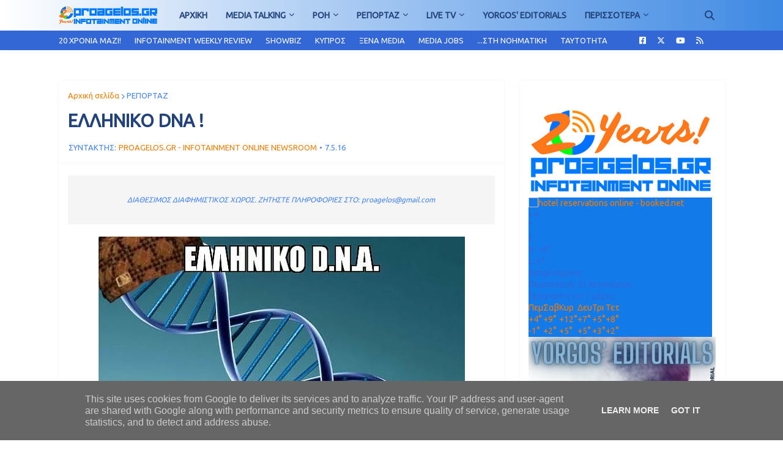

--- FILE ---
content_type: text/html; charset=UTF-8
request_url: https://www.proagelos.gr/2016/05/dna.html
body_size: 43379
content:
<!DOCTYPE html>
<html class='ltr' dir='ltr' xmlns='http://www.w3.org/1999/xhtml' xmlns:b='http://www.google.com/2005/gml/b' xmlns:data='http://www.google.com/2005/gml/data' xmlns:expr='http://www.google.com/2005/gml/expr'>
<head>
<script async='async' crossorigin='anonymous' src='https://pagead2.googlesyndication.com/pagead/js/adsbygoogle.js?client=ca-pub-5118746264208402'></script>
<!-- start webpushr tracking code -->
<script>(function(w,d, s, id) {if(typeof(w.webpushr)!=='undefined') return;w.webpushr=w.webpushr||function(){(w.webpushr.q=w.webpushr.q||[]).push(arguments)};var js, fjs = d.getElementsByTagName(s)[0];js = d.createElement(s); js.id = id;js.async=1;js.src = "https://cdn.webpushr.com/app.min.js";
fjs.parentNode.appendChild(js);}(window,document, 'script', 'webpushr-jssdk'));
webpushr('setup',{'key':'BMpJKyYrXLKl-YzhrIcfj49DiN87CfGta3QSoomdK92v98nanD1meR2e4sJhnnp9o5n1GpvKxwnVgCrqU2fDNyI', 'integration':'popup'  });</script>
<!-- end webpushr tracking code -->
<meta content='width=device-width, initial-scale=1' name='viewport'/>
<title>ΕΛΛΗΝΙΚΟ DNA !</title>
<link href='//1.bp.blogspot.com' rel='dns-prefetch'/>
<link href='//2.bp.blogspot.com' rel='dns-prefetch'/>
<link href='//3.bp.blogspot.com' rel='dns-prefetch'/>
<link href='//4.bp.blogspot.com' rel='dns-prefetch'/>
<link href='//www.blogger.com' rel='dns-prefetch'/>
<link href='//dnjs.cloudflare.com' rel='dns-prefetch'/>
<link href='//fonts.gstatic.com' rel='dns-prefetch'/>
<link href='//pagead2.googlesyndication.com' rel='dns-prefetch'/>
<link href='//www.googletagmanager.com' rel='dns-prefetch'/>
<link href='//www.google-analytics.com' rel='dns-prefetch'/>
<link href='//connect.facebook.net' rel='dns-prefetch'/>
<link href='//c.disquscdn.com' rel='dns-prefetch'/>
<link href='//disqus.com' rel='dns-prefetch'/>
<meta content='text/html; charset=UTF-8' http-equiv='Content-Type'/>
<meta content='blogger' name='generator'/>
<link href='https://www.proagelos.gr/favicon.ico' rel='icon' type='image/x-icon'/>
<meta content='#4285f4' name='theme-color'/>
<meta content='#4285f4' name='msapplication-navbutton-color'/>
<link href='https://www.proagelos.gr/2016/05/dna.html' rel='canonical'/>
<link rel="alternate" type="application/atom+xml" title="PROAGELOS.GR | Infotainment Online - Atom" href="https://www.proagelos.gr/feeds/posts/default" />
<link rel="alternate" type="application/rss+xml" title="PROAGELOS.GR | Infotainment Online - RSS" href="https://www.proagelos.gr/feeds/posts/default?alt=rss" />
<link rel="service.post" type="application/atom+xml" title="PROAGELOS.GR | Infotainment Online - Atom" href="https://www.blogger.com/feeds/1341500702817696558/posts/default" />

<link rel="alternate" type="application/atom+xml" title="PROAGELOS.GR | Infotainment Online - Atom" href="https://www.proagelos.gr/feeds/5266924661703868169/comments/default" />
<meta content='Infotainment Online ! 20 ΧΡΟΝΙΑ Μαζί στο διαδίκτυο!' name='description'/>
<link href='https://blogger.googleusercontent.com/img/b/R29vZ2xl/AVvXsEhpY1jQWJmljw8gTZmoAcWr84Ohz8z6zVSAyIPepVAuynj-DxTXz62HBYQAjFTtTKFUgK-XBecHxU4hRWuBIhZ9RR2aA7msT9i0aFukCZRd5liOcmtWXT7Uaftf34Pts7jm38Ef0JhMbtI/s1600/Untitled+design+%25281%2529.jpg' rel='image_src'/>
<!-- Metadata for Open Graph protocol. See http://ogp.me/. -->
<meta content='article' property='og:type'/>
<meta content='ΕΛΛΗΝΙΚΟ DNA !' property='og:title'/>
<meta content='https://www.proagelos.gr/2016/05/dna.html' property='og:url'/>
<meta content='Infotainment Online ! 20 ΧΡΟΝΙΑ Μαζί στο διαδίκτυο!' property='og:description'/>
<meta content='PROAGELOS.GR | Infotainment Online' property='og:site_name'/>
<meta content='https://blogger.googleusercontent.com/img/b/R29vZ2xl/AVvXsEhpY1jQWJmljw8gTZmoAcWr84Ohz8z6zVSAyIPepVAuynj-DxTXz62HBYQAjFTtTKFUgK-XBecHxU4hRWuBIhZ9RR2aA7msT9i0aFukCZRd5liOcmtWXT7Uaftf34Pts7jm38Ef0JhMbtI/s1600/Untitled+design+%25281%2529.jpg' property='og:image'/>
<meta content='https://blogger.googleusercontent.com/img/b/R29vZ2xl/AVvXsEhpY1jQWJmljw8gTZmoAcWr84Ohz8z6zVSAyIPepVAuynj-DxTXz62HBYQAjFTtTKFUgK-XBecHxU4hRWuBIhZ9RR2aA7msT9i0aFukCZRd5liOcmtWXT7Uaftf34Pts7jm38Ef0JhMbtI/s1600/Untitled+design+%25281%2529.jpg' name='twitter:image'/>
<meta content='summary_large_image' name='twitter:card'/>
<meta content='ΕΛΛΗΝΙΚΟ DNA !' name='twitter:title'/>
<meta content='https://www.proagelos.gr/2016/05/dna.html' name='twitter:domain'/>
<meta content='Infotainment Online ! 20 ΧΡΟΝΙΑ Μαζί στο διαδίκτυο!' name='twitter:description'/>
<!-- Font Awesome Free 5.11.2 -->
<link href='https://cdnjs.cloudflare.com/ajax/libs/font-awesome/6.4.2/css/all.min.css' rel='stylesheet'/>
<!-- Template Style CSS -->
<style type='text/css'>@font-face{font-family:'Ubuntu';font-style:normal;font-weight:400;font-display:swap;src:url(//fonts.gstatic.com/s/ubuntu/v21/4iCs6KVjbNBYlgoKcg72nU6AF7xm.woff2)format('woff2');unicode-range:U+0460-052F,U+1C80-1C8A,U+20B4,U+2DE0-2DFF,U+A640-A69F,U+FE2E-FE2F;}@font-face{font-family:'Ubuntu';font-style:normal;font-weight:400;font-display:swap;src:url(//fonts.gstatic.com/s/ubuntu/v21/4iCs6KVjbNBYlgoKew72nU6AF7xm.woff2)format('woff2');unicode-range:U+0301,U+0400-045F,U+0490-0491,U+04B0-04B1,U+2116;}@font-face{font-family:'Ubuntu';font-style:normal;font-weight:400;font-display:swap;src:url(//fonts.gstatic.com/s/ubuntu/v21/4iCs6KVjbNBYlgoKcw72nU6AF7xm.woff2)format('woff2');unicode-range:U+1F00-1FFF;}@font-face{font-family:'Ubuntu';font-style:normal;font-weight:400;font-display:swap;src:url(//fonts.gstatic.com/s/ubuntu/v21/4iCs6KVjbNBYlgoKfA72nU6AF7xm.woff2)format('woff2');unicode-range:U+0370-0377,U+037A-037F,U+0384-038A,U+038C,U+038E-03A1,U+03A3-03FF;}@font-face{font-family:'Ubuntu';font-style:normal;font-weight:400;font-display:swap;src:url(//fonts.gstatic.com/s/ubuntu/v21/4iCs6KVjbNBYlgoKcQ72nU6AF7xm.woff2)format('woff2');unicode-range:U+0100-02BA,U+02BD-02C5,U+02C7-02CC,U+02CE-02D7,U+02DD-02FF,U+0304,U+0308,U+0329,U+1D00-1DBF,U+1E00-1E9F,U+1EF2-1EFF,U+2020,U+20A0-20AB,U+20AD-20C0,U+2113,U+2C60-2C7F,U+A720-A7FF;}@font-face{font-family:'Ubuntu';font-style:normal;font-weight:400;font-display:swap;src:url(//fonts.gstatic.com/s/ubuntu/v21/4iCs6KVjbNBYlgoKfw72nU6AFw.woff2)format('woff2');unicode-range:U+0000-00FF,U+0131,U+0152-0153,U+02BB-02BC,U+02C6,U+02DA,U+02DC,U+0304,U+0308,U+0329,U+2000-206F,U+20AC,U+2122,U+2191,U+2193,U+2212,U+2215,U+FEFF,U+FFFD;}</style>
<style id='page-skin-1' type='text/css'><!--
/*
-----------------------------------------------
Blogger Template Style
Name:        GMag
Version:     1.6.0 - Premium
Author:      Templateify
Author Url:  https://www.templateify.com/
----------------------------------------------- */
/*-- Google Poppins Font --*/
@font-face{font-family:'Poppins';font-style:italic;font-weight:400;src:local('Poppins Italic'),local(Poppins-Italic),url(https://fonts.gstatic.com/s/poppins/v9/pxiGyp8kv8JHgFVrJJLucXtAKPY.woff2) format("woff2");unicode-range:U+0900-097F,U+1CD0-1CF6,U+1CF8-1CF9,U+200C-200D,U+20A8,U+20B9,U+25CC,U+A830-A839,U+A8E0-A8FB}
@font-face{font-family:'Poppins';font-style:italic;font-weight:400;src:local('Poppins Italic'),local(Poppins-Italic),url(https://fonts.gstatic.com/s/poppins/v9/pxiGyp8kv8JHgFVrJJLufntAKPY.woff2) format("woff2");unicode-range:U+0100-024F,U+0259,U+1E00-1EFF,U+2020,U+20A0-20AB,U+20AD-20CF,U+2113,U+2C60-2C7F,U+A720-A7FF}
@font-face{font-family:'Poppins';font-style:italic;font-weight:400;src:local('Poppins Italic'),local(Poppins-Italic),url(https://fonts.gstatic.com/s/poppins/v9/pxiGyp8kv8JHgFVrJJLucHtA.woff2) format("woff2");unicode-range:U+0000-00FF,U+0131,U+0152-0153,U+02BB-02BC,U+02C6,U+02DA,U+02DC,U+2000-206F,U+2074,U+20AC,U+2122,U+2191,U+2193,U+2212,U+2215,U+FEFF,U+FFFD}
@font-face{font-family:'Poppins';font-style:italic;font-weight:500;src:local('Poppins Medium Italic'),local(Poppins-MediumItalic),url(https://fonts.gstatic.com/s/poppins/v9/pxiDyp8kv8JHgFVrJJLmg1hVFteOcEg.woff2) format("woff2");unicode-range:U+0900-097F,U+1CD0-1CF6,U+1CF8-1CF9,U+200C-200D,U+20A8,U+20B9,U+25CC,U+A830-A839,U+A8E0-A8FB}
@font-face{font-family:'Poppins';font-style:italic;font-weight:500;src:local('Poppins Medium Italic'),local(Poppins-MediumItalic),url(https://fonts.gstatic.com/s/poppins/v9/pxiDyp8kv8JHgFVrJJLmg1hVGdeOcEg.woff2) format("woff2");unicode-range:U+0100-024F,U+0259,U+1E00-1EFF,U+2020,U+20A0-20AB,U+20AD-20CF,U+2113,U+2C60-2C7F,U+A720-A7FF}
@font-face{font-family:'Poppins';font-style:italic;font-weight:500;src:local('Poppins Medium Italic'),local(Poppins-MediumItalic),url(https://fonts.gstatic.com/s/poppins/v9/pxiDyp8kv8JHgFVrJJLmg1hVF9eO.woff2) format("woff2");unicode-range:U+0000-00FF,U+0131,U+0152-0153,U+02BB-02BC,U+02C6,U+02DA,U+02DC,U+2000-206F,U+2074,U+20AC,U+2122,U+2191,U+2193,U+2212,U+2215,U+FEFF,U+FFFD}
@font-face{font-family:'Poppins';font-style:italic;font-weight:600;src:local('Poppins SemiBold Italic'),local(Poppins-SemiBoldItalic),url(https://fonts.gstatic.com/s/poppins/v9/pxiDyp8kv8JHgFVrJJLmr19VFteOcEg.woff2) format("woff2");unicode-range:U+0900-097F,U+1CD0-1CF6,U+1CF8-1CF9,U+200C-200D,U+20A8,U+20B9,U+25CC,U+A830-A839,U+A8E0-A8FB}
@font-face{font-family:'Poppins';font-style:italic;font-weight:600;src:local('Poppins SemiBold Italic'),local(Poppins-SemiBoldItalic),url(https://fonts.gstatic.com/s/poppins/v9/pxiDyp8kv8JHgFVrJJLmr19VGdeOcEg.woff2) format("woff2");unicode-range:U+0100-024F,U+0259,U+1E00-1EFF,U+2020,U+20A0-20AB,U+20AD-20CF,U+2113,U+2C60-2C7F,U+A720-A7FF}
@font-face{font-family:'Poppins';font-style:italic;font-weight:600;src:local('Poppins SemiBold Italic'),local(Poppins-SemiBoldItalic),url(https://fonts.gstatic.com/s/poppins/v9/pxiDyp8kv8JHgFVrJJLmr19VF9eO.woff2) format("woff2");unicode-range:U+0000-00FF,U+0131,U+0152-0153,U+02BB-02BC,U+02C6,U+02DA,U+02DC,U+2000-206F,U+2074,U+20AC,U+2122,U+2191,U+2193,U+2212,U+2215,U+FEFF,U+FFFD}
@font-face{font-family:'Poppins';font-style:italic;font-weight:700;src:local('Poppins Bold Italic'),local(Poppins-BoldItalic),url(https://fonts.gstatic.com/s/poppins/v9/pxiDyp8kv8JHgFVrJJLmy15VFteOcEg.woff2) format("woff2");unicode-range:U+0900-097F,U+1CD0-1CF6,U+1CF8-1CF9,U+200C-200D,U+20A8,U+20B9,U+25CC,U+A830-A839,U+A8E0-A8FB}
@font-face{font-family:'Poppins';font-style:italic;font-weight:700;src:local('Poppins Bold Italic'),local(Poppins-BoldItalic),url(https://fonts.gstatic.com/s/poppins/v9/pxiDyp8kv8JHgFVrJJLmy15VGdeOcEg.woff2) format("woff2");unicode-range:U+0100-024F,U+0259,U+1E00-1EFF,U+2020,U+20A0-20AB,U+20AD-20CF,U+2113,U+2C60-2C7F,U+A720-A7FF}
@font-face{font-family:'Poppins';font-style:italic;font-weight:700;src:local('Poppins Bold Italic'),local(Poppins-BoldItalic),url(https://fonts.gstatic.com/s/poppins/v9/pxiDyp8kv8JHgFVrJJLmy15VF9eO.woff2) format("woff2");unicode-range:U+0000-00FF,U+0131,U+0152-0153,U+02BB-02BC,U+02C6,U+02DA,U+02DC,U+2000-206F,U+2074,U+20AC,U+2122,U+2191,U+2193,U+2212,U+2215,U+FEFF,U+FFFD}
@font-face{font-family:'Poppins';font-style:normal;font-weight:400;src:local('Poppins Regular'),local(Poppins-Regular),url(https://fonts.gstatic.com/s/poppins/v9/pxiEyp8kv8JHgFVrJJbecmNE.woff2) format("woff2");unicode-range:U+0900-097F,U+1CD0-1CF6,U+1CF8-1CF9,U+200C-200D,U+20A8,U+20B9,U+25CC,U+A830-A839,U+A8E0-A8FB}
@font-face{font-family:'Poppins';font-style:normal;font-weight:400;src:local('Poppins Regular'),local(Poppins-Regular),url(https://fonts.gstatic.com/s/poppins/v9/pxiEyp8kv8JHgFVrJJnecmNE.woff2) format("woff2");unicode-range:U+0100-024F,U+0259,U+1E00-1EFF,U+2020,U+20A0-20AB,U+20AD-20CF,U+2113,U+2C60-2C7F,U+A720-A7FF}
@font-face{font-family:'Poppins';font-style:normal;font-weight:400;src:local('Poppins Regular'),local(Poppins-Regular),url(https://fonts.gstatic.com/s/poppins/v9/pxiEyp8kv8JHgFVrJJfecg.woff2) format("woff2");unicode-range:U+0000-00FF,U+0131,U+0152-0153,U+02BB-02BC,U+02C6,U+02DA,U+02DC,U+2000-206F,U+2074,U+20AC,U+2122,U+2191,U+2193,U+2212,U+2215,U+FEFF,U+FFFD}
@font-face{font-family:'Poppins';font-style:normal;font-weight:500;src:local('Poppins Medium'),local(Poppins-Medium),url(https://fonts.gstatic.com/s/poppins/v9/pxiByp8kv8JHgFVrLGT9Z11lFc-K.woff2) format("woff2");unicode-range:U+0900-097F,U+1CD0-1CF6,U+1CF8-1CF9,U+200C-200D,U+20A8,U+20B9,U+25CC,U+A830-A839,U+A8E0-A8FB}
@font-face{font-family:'Poppins';font-style:normal;font-weight:500;src:local('Poppins Medium'),local(Poppins-Medium),url(https://fonts.gstatic.com/s/poppins/v9/pxiByp8kv8JHgFVrLGT9Z1JlFc-K.woff2) format("woff2");unicode-range:U+0100-024F,U+0259,U+1E00-1EFF,U+2020,U+20A0-20AB,U+20AD-20CF,U+2113,U+2C60-2C7F,U+A720-A7FF}
@font-face{font-family:'Poppins';font-style:normal;font-weight:500;src:local('Poppins Medium'),local(Poppins-Medium),url(https://fonts.gstatic.com/s/poppins/v9/pxiByp8kv8JHgFVrLGT9Z1xlFQ.woff2) format("woff2");unicode-range:U+0000-00FF,U+0131,U+0152-0153,U+02BB-02BC,U+02C6,U+02DA,U+02DC,U+2000-206F,U+2074,U+20AC,U+2122,U+2191,U+2193,U+2212,U+2215,U+FEFF,U+FFFD}
@font-face{font-family:'Poppins';font-style:normal;font-weight:600;src:local('Poppins SemiBold'),local(Poppins-SemiBold),url(https://fonts.gstatic.com/s/poppins/v9/pxiByp8kv8JHgFVrLEj6Z11lFc-K.woff2) format("woff2");unicode-range:U+0900-097F,U+1CD0-1CF6,U+1CF8-1CF9,U+200C-200D,U+20A8,U+20B9,U+25CC,U+A830-A839,U+A8E0-A8FB}
@font-face{font-family:'Poppins';font-style:normal;font-weight:600;src:local('Poppins SemiBold'),local(Poppins-SemiBold),url(https://fonts.gstatic.com/s/poppins/v9/pxiByp8kv8JHgFVrLEj6Z1JlFc-K.woff2) format("woff2");unicode-range:U+0100-024F,U+0259,U+1E00-1EFF,U+2020,U+20A0-20AB,U+20AD-20CF,U+2113,U+2C60-2C7F,U+A720-A7FF}
@font-face{font-family:'Poppins';font-style:normal;font-weight:600;src:local('Poppins SemiBold'),local(Poppins-SemiBold),url(https://fonts.gstatic.com/s/poppins/v9/pxiByp8kv8JHgFVrLEj6Z1xlFQ.woff2) format("woff2");unicode-range:U+0000-00FF,U+0131,U+0152-0153,U+02BB-02BC,U+02C6,U+02DA,U+02DC,U+2000-206F,U+2074,U+20AC,U+2122,U+2191,U+2193,U+2212,U+2215,U+FEFF,U+FFFD}
@font-face{font-family:'Poppins';font-style:normal;font-weight:700;src:local('Poppins Bold'),local(Poppins-Bold),url(https://fonts.gstatic.com/s/poppins/v9/pxiByp8kv8JHgFVrLCz7Z11lFc-K.woff2) format("woff2");unicode-range:U+0900-097F,U+1CD0-1CF6,U+1CF8-1CF9,U+200C-200D,U+20A8,U+20B9,U+25CC,U+A830-A839,U+A8E0-A8FB}
@font-face{font-family:'Poppins';font-style:normal;font-weight:700;src:local('Poppins Bold'),local(Poppins-Bold),url(https://fonts.gstatic.com/s/poppins/v9/pxiByp8kv8JHgFVrLCz7Z1JlFc-K.woff2) format("woff2");unicode-range:U+0100-024F,U+0259,U+1E00-1EFF,U+2020,U+20A0-20AB,U+20AD-20CF,U+2113,U+2C60-2C7F,U+A720-A7FF}
@font-face{font-family:'Poppins';font-style:normal;font-weight:700;src:local('Poppins Bold'),local(Poppins-Bold),url(https://fonts.gstatic.com/s/poppins/v9/pxiByp8kv8JHgFVrLCz7Z1xlFQ.woff2) format("woff2");unicode-range:U+0000-00FF,U+0131,U+0152-0153,U+02BB-02BC,U+02C6,U+02DA,U+02DC,U+2000-206F,U+2074,U+20AC,U+2122,U+2191,U+2193,U+2212,U+2215,U+FEFF,U+FFFD}
/*-- Reset CSS --*/
a,abbr,acronym,address,applet,b,big,blockquote,body,caption,center,cite,code,dd,del,dfn,div,dl,dt,em,fieldset,font,form,h1,h2,h3,h4,h5,h6,html,i,iframe,img,ins,kbd,label,legend,li,object,p,pre,q,s,samp,small,span,strike,strong,sub,sup,table,tbody,td,tfoot,th,thead,tr,tt,u,ul,var{padding:0;margin:0;border:0;outline:0;vertical-align:baseline;background:0 0;text-decoration:none}dl,ul{list-style-position:inside;font-weight:400;list-style:none}ul li{list-style:none}caption{text-align:center}img{border:none;position:relative}a,a:visited{text-decoration:none}.clearfix{clear:both}.section,.widget,.widget ul{margin:0;padding:0}a{color:#F57C00}a img{border:0}abbr{text-decoration:none}.CSS_LIGHTBOX{z-index:999999!important}.CSS_LIGHTBOX_ATTRIBUTION_INDEX_CONTAINER .CSS_HCONT_CHILDREN_HOLDER > .CSS_LAYOUT_COMPONENT.CSS_HCONT_CHILD:first-child > .CSS_LAYOUT_COMPONENT{opacity:0}.separator a{clear:none!important;float:none!important;margin-left:0!important;margin-right:0!important}#Navbar1,#navbar-iframe,.widget-item-control,a.quickedit,.home-link,.feed-links{display:none!important}.center{display:table;margin:0 auto;position:relative}.widget > h2,.widget > h3{display:none}.widget iframe,.widget img{max-width:100%}
/*-- Body Content CSS --*/
:root{--body-font:Ubuntu;--title-font:Ubuntu;--meta-font:Ubuntu;--text-font:Ubuntu}
button,input,select,textarea{font-family:var(--body-font);-webkit-appearance:none;-moz-appearance:none;appearance:none;outline:none;box-sizing:border-box;border-radius:0}
body{position:relative;background-color:#FFFFFF;background:#FFFFFF none no-repeat scroll center center;font-family:var(--body-font);font-size:14px;color:#3367D6;font-weight:400;font-style:normal;line-height:1.4em;word-wrap:break-word;margin:0;padding:0}
body.background-cover{background-attachment:fixed;background-size:cover;background-position:center center;background-repeat:no-repeat}
.rtl{direction:rtl}
.no-items.section{display:none}
h1,h2,h3,h4,h5,h6{font-family:var(--title-font);font-weight:700}
#outer-wrapper{position:relative;overflow:hidden;width:100%;max-width:100%;margin:0 auto;background-color:#EEEEEE;padding:0}
.floating-mode:not(.boxed) #outer-wrapper{background-color:rgba(0,0,0,0);box-shadow:none}
.boxed #outer-wrapper{max-width:calc(1089px + 50px);box-shadow:0 0 20px rgba(0,0,0,0.1)}
.row-x1{width:1089px}
#content-wrapper{position:relative;float:left;width:100%;overflow:hidden;padding:25px 0;margin:0;border-top:0}
#content-wrapper > .container{margin:0 auto}
#main-wrapper{position:relative;float:left;width:calc(100% - (336px + 25px));box-sizing:border-box;padding:0}
.left-sidebar #main-wrapper,.rtl #main-wrapper{float:right}
#sidebar-wrapper{position:relative;float:right;width:336px;box-sizing:border-box;padding:0}
.left-sidebar #sidebar-wrapper,.rtl #sidebar-wrapper{float:left}
.entry-image-link,.cmm-avatar,.comments .avatar-image-container{overflow:hidden;background-color:rgba(155,155,155,0.08);z-index:5;color:transparent!important}
.entry-thumb{display:block;position:relative;width:100%;height:100%;background-size:cover;background-position:center center;background-repeat:no-repeat;z-index:1;opacity:0;transition:opacity .35s ease}
.entry-thumb.lazy-ify{opacity:1}
.entry-image-link:hover .entry-thumb,.featured-item-inner:hover .entry-thumb,.content-block-1 .block-inner:hover .entry-thumb,.gmag-pro-content-blocks-2 .block-inner:hover .entry-thumb,.column-inner:hover .entry-thumb,.videos-block .videos-inner:hover .entry-thumb,.gallery-block .gallery-inner:hover .entry-thumb,.FeaturedPost .featured-post-inner:hover .entry-thumb{filter:brightness(1.1)}
.before-mask:before{content:'';position:absolute;top:0;left:0;right:0;bottom:0;background-image:linear-gradient(to bottom,transparent,rgba(0,0,0,0.3));-webkit-backface-visibility:hidden;backface-visibility:hidden;z-index:2;opacity:1;margin:0;transition:opacity .25s ease}
.entry-title{color:#21427a;line-height:1.4em}
.entry-title a{color:#21427a;display:block}
.entry-title a:hover{color:#3367D6}
.excerpt{font-family:var(--text-font)}
.entry-category{position:absolute;top:15px;left:15px;height:18px;background-color:#3367d6;font-size:10px;color:#c6dafc;font-weight:500;text-transform:uppercase;line-height:19px;z-index:10;box-sizing:border-box;padding:0 5px;margin:0;border-radius:2px}
.rtl .entry-category{left:unset;right:15px}
.entry-meta{font-family:var(--meta-font);font-size:11px;color:#4285f4;font-weight:400;overflow:hidden;padding:0 1px;margin:0}
.entry-meta a{color:#4285f4}
.entry-meta a:hover{color:#F57C00}
.entry-meta span:not(.author){float:left;font-style:normal;margin:0 4px 0 0}
.rtl .entry-meta span{float:right;margin:0 0 0 4px}
.entry-meta span.author{color:#F57C00;font-weight:500;margin:0}
.entry-meta.m-1 .entry-time:before{content:'\2022';float:left;margin:0 4px 0 0}
.rtl .entry-meta.m-1 .entry-time:before{float:right;margin:0 0 0 4px}
.entry-meta span.entry-comments-link{display:none;margin:0 0 0 6px}
.rtl .entry-meta span.entry-comments-link{margin:0 6px 0 0}
.entry-meta .entry-comments-link:before{display:inline-block;content:'\f086';font-family:'Font Awesome 5 Free';font-size:13px;color:#F57C00;font-weight:400;margin:0 4px 0 0}
.rtl .entry-meta .entry-comments-link:before{margin:0 0 0 4px}
.entry-meta .entry-comments-link.show{display:block}
.entry-info{position:absolute;left:0;bottom:0;width:100%;background:linear-gradient(to bottom,transparent,rgba(0,0,0,0.9));overflow:hidden;z-index:10;box-sizing:border-box;padding:15px}
.entry-info .entry-meta{color:#ddd}
.entry-info .entry-meta span.author{color:#eee}
.entry-info .entry-title{text-shadow:0 1px 2px rgba(0,0,0,0.5)}
.entry-info .entry-title a{color:#fff}
.social a:before{display:inline-block;font-family:'Font Awesome 5 Brands';font-style:normal;font-weight:400}
.social .blogger a:before{content:"\f37d"}
.social .facebook a:before{content:"\f082"}
.social .facebook-f a:before{content:"\f39e"}
.social .x-twitter a:before{
content:"\e61b"
}
.social .rss a:before{content:"\f09e";font-family:'Font Awesome 5 Free';font-weight:900}
.social .youtube a:before{content:"\f167"}
.social .skype a:before{content:"\f17e"}
.social .stumbleupon a:before{content:"\f1a4"}
.social .tumblr a:before{content:"\f173"}
.social .vk a:before{content:"\f189"}
.social .stack-overflow a:before{content:"\f16c"}
.social .github a:before{content:"\f09b"}
.social .linkedin a:before{content:"\f0e1"}
.social .dribbble a:before{content:"\f17d"}
.social .soundcloud a:before{content:"\f1be"}
.social .behance a:before{content:"\f1b4"}
.social .digg a:before{content:"\f1a6"}
.social .instagram a:before{content:"\f16d"}
.social .pinterest a:before{content:"\f0d2"}
.social .pinterest-p a:before{content:"\f231"}
.social .twitch a:before{content:"\f1e8"}
.social .delicious a:before{content:"\f1a5"}
.social .codepen a:before{content:"\f1cb"}
.social .flipboard a:before{content:"\f44d"}
.social .reddit a:before{content:"\f281"}
.social .whatsapp a:before{content:"\f232"}
.social .messenger a:before{content:"\f39f"}
.social .snapchat a:before{content:"\f2ac"}
.social .telegram a:before{content:"\f3fe"}
.social .discord a:before{content:"\f392"}
.social .share a:before{content:"\f064";font-family:'Font Awesome 5 Free';font-weight:900}
.social .email a:before{content:"\f0e0";font-family:'Font Awesome 5 Free';font-weight:400}
.social .external-link a:before{content:"\f35d";font-family:'Font Awesome 5 Free';font-weight:900}
.social-bg .blogger a,.social-bg-hover .blogger a:hover{background-color:#ff3300}
.social-bg .facebook a,.social-bg .facebook-f a,.social-bg-hover .facebook a:hover,.social-bg-hover .facebook-f a:hover{background-color:#3b5999}
.social-bg .twitter a,.social-bg-hover .X a:hover{background-color:#00acee}
.social-bg .youtube a,.social-bg-hover .youtube a:hover{background-color:#f50000}
.social-bg .instagram a,.social-bg-hover .instagram a:hover{background:linear-gradient(15deg,#ffb13d,#dd277b,#4d5ed4)}
.social-bg .pinterest a,.social-bg .pinterest-p a,.social-bg-hover .pinterest a:hover,.social-bg-hover .pinterest-p a:hover{background-color:#ca2127}
.social-bg .dribbble a,.social-bg-hover .dribbble a:hover{background-color:#ea4c89}
.social-bg .linkedin a,.social-bg-hover .linkedin a:hover{background-color:#0077b5}
.social-bg .tumblr a,.social-bg-hover .tumblr a:hover{background-color:#365069}
.social-bg .twitch a,.social-bg-hover .twitch a:hover{background-color:#6441a5}
.social-bg .rss a,.social-bg-hover .rss a:hover{background-color:#ffc200}
.social-bg .skype a,.social-bg-hover .skype a:hover{background-color:#00aff0}
.social-bg .stumbleupon a,.social-bg-hover .stumbleupon a:hover{background-color:#eb4823}
.social-bg .vk a,.social-bg-hover .vk a:hover{background-color:#4a76a8}
.social-bg .stack-overflow a,.social-bg-hover .stack-overflow a:hover{background-color:#f48024}
.social-bg .github a,.social-bg-hover .github a:hover{background-color:#24292e}
.social-bg .soundcloud a,.social-bg-hover .soundcloud a:hover{background:linear-gradient(#ff7400,#ff3400)}
.social-bg .behance a,.social-bg-hover .behance a:hover{background-color:#191919}
.social-bg .digg a,.social-bg-hover .digg a:hover{background-color:#1b1a19}
.social-bg .delicious a,.social-bg-hover .delicious a:hover{background-color:#0076e8}
.social-bg .codepen a,.social-bg-hover .codepen a:hover{background-color:#000}
.social-bg .flipboard a,.social-bg-hover .flipboard a:hover{background-color:#f52828}
.social-bg .reddit a,.social-bg-hover .reddit a:hover{background-color:#ff4500}
.social-bg .whatsapp a,.social-bg-hover .whatsapp a:hover{background-color:#3fbb50}
.social-bg .messenger a,.social-bg-hover .messenger a:hover{background-color:#0084ff}
.social-bg .snapchat a,.social-bg-hover .snapchat a:hover{background-color:#ffe700}
.social-bg .telegram a,.social-bg-hover .telegram a:hover{background-color:#179cde}
.social-bg .discord a,.social-bg-hover .discord a:hover{background-color:#7289da}
.social-bg .share a,.social-bg-hover .share a:hover{background-color:#4285f4}
.social-bg .email a,.social-bg-hover .email a:hover{background-color:#888}
.social-bg .external-link a,.social-bg-hover .external-link a:hover{background-color:#f57c00}
.social-color .blogger a,.social-color-hover .blogger a:hover{color:#ff3300}
.social-color .facebook a,.social-color .facebook-f a,.social-color-hover .facebook a:hover,.social-color-hover .facebook-f a:hover{color:#3b5999}
.social-color .twitter a,.social-color-hover .X a:hover{color:#00acee}
.social-color .youtube a,.social-color-hover .youtube a:hover{color:#f50000}
.social-color .instagram a,.social-color-hover .instagram a:hover{color:#dd277b}
.social-color .pinterest a,.social-color .pinterest-p a,.social-color-hover .pinterest a:hover,.social-color-hover .pinterest-p a:hover{color:#ca2127}
.social-color .dribbble a,.social-color-hover .dribbble a:hover{color:#ea4c89}
.social-color .linkedin a,.social-color-hover .linkedin a:hover{color:#0077b5}
.social-color .tumblr a,.social-color-hover .tumblr a:hover{color:#365069}
.social-color .twitch a,.social-color-hover .twitch a:hover{color:#6441a5}
.social-color .rss a,.social-color-hover .rss a:hover{color:#ffc200}
.social-color .skype a,.social-color-hover .skype a:hover{color:#00aff0}
.social-color .stumbleupon a,.social-color-hover .stumbleupon a:hover{color:#eb4823}
.social-color .vk a,.social-color-hover .vk a:hover{color:#4a76a8}
.social-color .stack-overflow a,.social-color-hover .stack-overflow a:hover{color:#f48024}
.social-color .github a,.social-color-hover .github a:hover{color:#24292e}
.social-color .soundcloud a,.social-color-hover .soundcloud a:hover{color:#ff7400}
.social-color .behance a,.social-color-hover .behance a:hover{color:#191919}
.social-color .digg a,.social-color-hover .digg a:hover{color:#1b1a19}
.social-color .delicious a,.social-color-hover .delicious a:hover{color:#0076e8}
.social-color .codepen a,.social-color-hover .codepen a:hover{color:#000}
.social-color .flipboard a,.social-color-hover .flipboard a:hover{color:#f52828}
.social-color .reddit a,.social-color-hover .reddit a:hover{color:#ff4500}
.social-color .whatsapp a,.social-color-hover .whatsapp a:hover{color:#3fbb50}
.social-color .messenger a,.social-color-hover .messenger a:hover{color:#0084ff}
.social-color .snapchat a,.social-color-hover .snapchat a:hover{color:#ffe700}
.social-color .telegram a,.social-color-hover .telegram a:hover{color:#179cde}
.social-color .discord a,.social-color-hover .discord a:hover{color:#7289da}
.social-color .share a,.social-color-hover .share a:hover{color:#4285f4}
.social-color .email a,.social-color-hover .email a:hover{color:#888}
.social-color .external-link a,.social-color-hover .external-link a:hover{color:#f57c00}
#gmag-pro-header-wrapper{position:relative;float:left;width:100%;margin:0;box-shadow:0 1px 5px 0 rgba(0,0,0,0.05)}
.headerify-wrap,.headerify{position:relative;float:left;width:100%;height:50px;box-sizing:border-box;padding:0;margin:0}
.headerify-inner{position:relative;float:left;width:100%;max-width:100%;height:50px;background-color:#ffffff;background:linear-gradient(to right,#ffffff,#3d88e3);box-sizing:border-box;padding:0;margin:0}
.rtl .headerify-inner{background:linear-gradient(to left,#ffffff,#3d88e3)}
.boxed .headerify-inner{float:none;width:calc(1089px + 50px);max-width:calc(1089px + 50px);margin:0 auto}
#gmag-pro-header-wrapper .container{position:relative;margin:0 auto}
.main-logo-wrap{position:relative;float:left;margin:0 20px 0 0}
.rtl .main-logo-wrap{float:right;margin:0 0 0 20px}
.main-logo{position:relative;float:left;width:100%;height:30px;padding:10px 0;margin:0}
.main-logo .main-logo-img{float:left;height:30px;overflow:hidden}
.main-logo img{max-width:100%;height:30px;margin:0}
.main-logo h1{font-size:22px;color:#21427a;line-height:30px;margin:0}
.main-logo h1 a{color:#21427a}
.main-logo h1 a:hover{color:#ffffff}
.main-logo #h1-tag{position:absolute;top:-9000px;left:-9000px;display:none;visibility:hidden}
.main-menu-wrap{position:static;float:left;height:50px;margin:0}
.rtl .main-menu-wrap{float:right}
#gmag-pro-main-menu .widget,#gmag-pro-main-menu .widget > .widget-title{display:none}
#gmag-pro-main-menu .show-menu{display:block}
#gmag-pro-main-menu{position:static;width:100%;height:50px;z-index:10}
#gmag-pro-main-menu ul > li{position:relative;float:left;display:inline-block;padding:0;margin:0}
.rtl #gmag-pro-main-menu ul > li{float:right}
#gmag-pro-main-menu-nav > li > a{position:relative;display:block;height:50px;font-size:14px;color:#21427a;font-weight:600;text-transform:uppercase;line-height:50px;padding:0 15px;margin:0}
#gmag-pro-main-menu-nav > li:hover > a{background-color:#3367d6;color:#ffffff}
#gmag-pro-main-menu ul > li > ul{position:absolute;float:left;left:0;top:50px;width:180px;background-color:#3367d6;z-index:99999;padding:0;visibility:hidden;opacity:0;-webkit-transform:translateY(-5px);transform:translateY(-5px);box-shadow:0 2px 5px 0 rgba(0,0,0,0.1),0 2px 10px 0 rgba(0,0,0,0.1)}
.rtl #gmag-pro-main-menu ul > li > ul{left:auto;right:0}
#gmag-pro-main-menu ul > li > ul > li > ul{position:absolute;top:0;left:100%;-webkit-transform:translateX(-5px);transform:translateX(-5px);margin:0}
.rtl #gmag-pro-main-menu ul > li > ul > li > ul{left:unset;right:100%;-webkit-transform:translateX(5px);transform:translateX(5px)}
#gmag-pro-main-menu ul > li > ul > li{display:block;float:none;position:relative}
.rtl #gmag-pro-main-menu ul > li > ul > li{float:none}
#gmag-pro-main-menu ul > li > ul > li a{position:relative;display:block;font-size:13px;color:#c6dafc;font-weight:400;box-sizing:border-box;padding:7px 15px;margin:0;border-bottom:1px solid rgba(155,155,155,0.05)}
#gmag-pro-main-menu ul > li > ul > li:last-child a{border:0}
#gmag-pro-main-menu ul > li > ul > li:hover > a{background-color:#ffffff;color:#005cf4}
#gmag-pro-main-menu ul > li.has-sub > a:after{content:'\f078';float:right;font-family:'Font Awesome 5 Free';font-size:9px;font-weight:900;margin:-1px 0 0 5px}
.rtl #gmag-pro-main-menu ul > li.has-sub > a:after{float:left;margin:-1px 5px 0 0}
#gmag-pro-main-menu ul > li > ul > li.has-sub > a:after{content:'\f054';float:right;margin:0}
.rtl #gmag-pro-main-menu ul > li > ul > li.has-sub > a:after{content:'\f053'}
#gmag-pro-main-menu ul > li:hover > ul,#gmag-pro-main-menu ul > li > ul > li:hover > ul{visibility:visible;opacity:1;-webkit-transform:translate(0);transform:translate(0);-webkit-backface-visibility:hidden;backface-visibility:hidden}
#gmag-pro-main-menu ul ul{transition:all .17s ease}
#gmag-pro-main-menu .mega-menu{position:static!important}
#gmag-pro-main-menu .mega-menu > ul{width:100%;background-color:#3367d6;box-sizing:border-box;padding:15px 7.5px}
#gmag-pro-main-menu .mega-menu > ul.mega-widget,#gmag-pro-main-menu .mega-menu > ul.complex-tabs{overflow:hidden}
#gmag-pro-main-menu .mega-menu > ul.complex-tabs > ul.select-tab{position:relative;float:left;width:20%;box-sizing:border-box;padding:15px 0;margin:-15px 0 0 -7.5px}
.rtl #gmag-pro-main-menu .mega-menu > ul.complex-tabs > ul.select-tab{float:right;margin:-15px -7.5px 0 0}
#gmag-pro-main-menu .mega-menu > ul.complex-tabs > ul.select-tab:before{content:'';position:absolute;left:0;top:0;width:100%;height:100vh;background-color:rgba(155,155,155,0.1);box-sizing:border-box;display:block}
#gmag-pro-main-menu .mega-menu > ul.complex-tabs > ul.select-tab > li{width:100%;margin:0}
#gmag-pro-main-menu ul > li > ul.complex-tabs > ul.select-tab > li > a{position:relative;display:block;height:auto;font-size:13px;color:#ffffff;font-weight:400;padding:7px 15px}
#gmag-pro-main-menu .mega-menu > ul.complex-tabs > ul.select-tab > li.active > a:after{content:'\f054';font-family:'Font Awesome 5 Free';font-weight:900;font-size:9px;float:right}
.rtl #gmag-pro-main-menu .mega-menu > ul.complex-tabs > ul.select-tab > li.active > a:after{content:'\f053';float:left}
#gmag-pro-main-menu .mega-menu > ul.complex-tabs > ul.select-tab > li.active,#gmag-pro-main-menu .mega-menu > ul.complex-tabs > ul.select-tab > li:hover{background-color:#3367d6}
#gmag-pro-main-menu .mega-menu > ul.complex-tabs > ul.select-tab > li.active > a,#gmag-pro-main-menu .mega-menu > ul.complex-tabs > ul.select-tab > li:hover > a{color:#ffffff}
.mega-tab{display:none;position:relative;float:right;width:80%;margin:0}
.rtl .mega-tab{float:left}
.tab-active{display:block}
.tab-animated,.post-animated{-webkit-animation-duration:.5s;animation-duration:.5s;-webkit-animation-fill-mode:both;animation-fill-mode:both}
@keyframes fadeIn {
from{opacity:0}
to{opacity:1}
}
.tab-fadeIn,.post-fadeIn{animation-name:fadeIn}
@keyframes fadeInUp {
from{opacity:0;transform:translate3d(0,5px,0)}
to{opacity:1;transform:translate3d(0,0,0)}
}
@keyframes slideToLeft {
from{transform:translate3d(10px,0,0)}
to{transform:translate3d(0,0,0)}
}
@keyframes slideToRight {
from{transform:translate3d(-10px,0,0)}
to{transform:translate3d(0,0,0)}
}
.tab-fadeInUp,.post-fadeInUp{animation-name:fadeInUp}
.mega-widget .mega-item{float:left;width:20%;box-sizing:border-box;padding:0 7.5px}
.mega-tab .mega-widget .mega-item{width:25%}
.rtl .mega-widget .mega-item{float:right}
.mega-widget .mega-content{position:relative;width:100%;overflow:hidden;padding:0}
.mega-content .entry-image-link{width:100%;height:125px;background-color:rgba(255,255,255,0.01);z-index:1;display:block;position:relative;overflow:hidden;padding:0}
.mega-tab .entry-thumb{width:calc((1089px - 90px) / 5);height:125px;margin:0}
.mega-content .entry-title{position:relative;font-size:12px;font-weight:500;margin:8px 0 0;padding:0}
.title-lato .mega-content .entry-title{font-size:13px}
.mega-content .entry-title a{color:#ffffff}
.mega-content .entry-title a:hover{color:#F57C00}
.mega-content .entry-meta{color:#7BAAF7;margin:3px 0 0}
.no-posts{display:block;font-size:14px;color:#3367D6;padding:30px 0;font-weight:400}
.no-posts b{font-weight:600}
.mega-menu .no-posts{color:#4285f4;text-align:center;padding:0}
.search-toggle{position:absolute;top:0;right:0;width:50px;height:50px;background-color:rgba(255,255,255,0.02);color:#21427a;font-size:16px;text-align:center;line-height:50px;cursor:pointer;z-index:20;box-sizing:border-box;padding:0;margin:0;border:0}
.rtl .search-toggle{right:unset;left:0}
.search-toggle:after{content:"\f002";font-family:'Font Awesome 5 Free';font-weight:900;margin:0}
.search-active .search-toggle:after{content:"\f00d"}
.search-toggle:hover{background-color:#3367d6;color:#ffffff}
#nav-search{position:absolute;top:50px;right:0;width:336px;max-width:100%;height:50px;z-index:25;background-color:#3367d6;box-sizing:border-box;padding:10px;visibility:hidden;opacity:0;-webkit-transform:translateY(-5px);transform:translateY(-5px);box-shadow:0 2px 4px 0 rgba(0,0,0,.05);transition:all .17s ease}
.search-active #nav-search{visibility:visible;opacity:1;-webkit-transform:translateY(0);transform:translateY(0);-webkit-backface-visibility:hidden;backface-visibility:hidden}
.rtl #nav-search{right:unset;left:0}
#nav-search .search-form{position:relative;width:100%;height:30px;background-color:rgba(155,155,155,0.05);overflow:hidden;box-sizing:border-box;padding:2px;border:1px solid rgba(155,155,155,0.1);border-radius:2px}
#nav-search .search-input{float:left;width:100%;max-width:80%;height:26px;background-color:rgba(0,0,0,0);font-family:inherit;font-size:13px;color:#c6dafc;font-weight:400;line-height:26px;box-sizing:border-box;padding:0 0 0 10px;margin:0;border:0}
.rtl #nav-search .search-input{float:right;padding:0 10px 0 0}
#nav-search .search-input:focus{color:#c6dafc;outline:none}
#nav-search .search-input::placeholder{color:#c6dafc;opacity:.5}
#nav-search .search-action{float:right;width:auto;max-width:20%;height:26px;background-color:#c6dafc;font-family:inherit;font-size:13px;color:#21427a;font-weight:500;line-height:26px;cursor:pointer;box-sizing:border-box;padding:0 10px;margin:0;border:0;border-radius:2px}
.rtl #nav-search .search-action{float:left}
#nav-search .search-action:hover{background-color:#f57c00;color:#21427a}
.navbar-wrap{position:relative;float:left;width:100%;height:32px;background-color:#3367D6;margin:0}
.navbar-wrap.border{border-top:1px solid rgba(155,155,155,0.1)}
.navbar-wrap.no-widget{display:none}
#main-navbar-menu{position:relative;float:left;height:32px;margin:0}
.rtl #main-navbar-menu{float:right}
#main-navbar-menu .widget > .widget-title{display:none}
.main-navbar-menu ul li{float:left;height:32px;line-height:32px;margin:0 22px 0 0}
.rtl .main-navbar-menu ul li{float:right;margin:0 0 0 22px}
.main-navbar-menu ul li a{display:block;font-size:13px;color:#ffffff;font-weight:500}
.main-navbar-menu ul li a:hover{color:#f57c00}
#main-navbar-social{position:relative;float:right;height:32px;margin:0}
.rtl #main-navbar-social{float:left}
#main-navbar-social .widget > .widget-title{display:none}
.main-navbar-social ul li{float:left;height:32px;line-height:32px;margin:0 0 0 18px}
.rtl .main-navbar-social ul li{float:right;margin:0 18px 0 0}
.main-navbar-social ul li a{display:block;font-size:13px;color:#ffffff}
.main-navbar-social ul li a:hover{color:#f57c00}
.overlay{visibility:hidden;opacity:0;position:fixed;top:0;left:0;right:0;bottom:0;background-color:rgba(23,28,36,0.6);z-index:1000;-webkit-backdrop-filter:saturate(100%) blur(3px);-ms-backdrop-filter:saturate(100%) blur(3px);-o-backdrop-filter:saturate(100%) blur(3px);backdrop-filter:saturate(100%) blur(3px);margin:0;transition:all .25s ease}
.show-gmag-pro-mobile-menu{display:none;position:absolute;top:0;left:0;width:auto;height:50px;color:#21427a;font-size:16px;font-weight:600;line-height:50px;text-align:center;cursor:pointer;z-index:20;padding:0 15px;margin:0}
.rtl .show-gmag-pro-mobile-menu{left:auto;right:0}
.show-gmag-pro-mobile-menu:before{content:"\f0c9";font-family:'Font Awesome 5 Free';font-weight:900}
.show-gmag-pro-mobile-menu:hover{background-color:#3367d6;color:#ffffff}
#slide-menu{display:none;position:fixed;width:300px;height:100%;top:0;left:0;bottom:0;background-color:#4c4d35;overflow:auto;z-index:1010;left:0;-webkit-transform:translateX(-100%);transform:translateX(-100%);visibility:hidden;box-shadow:3px 0 7px rgba(0,0,0,0.1);transition:all .25s ease}
.rtl #slide-menu{left:unset;right:0;-webkit-transform:translateX(100%);transform:translateX(100%)}
.nav-active #slide-menu,.rtl .nav-active #slide-menu{-webkit-transform:translateX(0);transform:translateX(0);visibility:visible}
.slide-menu-header{float:left;width:100%;height:50px;background-color:#ffffff;background:linear-gradient(to right,#ffffff,#3d88e3);overflow:hidden;box-sizing:border-box;box-shadow:0 1px 5px 0 rgba(0,0,0,0.1)}
.rtl .slide-menu-header{background:linear-gradient(to left,#ffffff,#3d88e3)}
.mobile-logo{float:left;max-width:calc(100% - 50px);height:30px;overflow:hidden;box-sizing:border-box;padding:0 15px;margin:10px 0 0}
.rtl .mobile-logo{float:right}
.mobile-logo a{display:block;height:30px;font-size:22px;color:#21427a;line-height:30px;font-weight:700}
.mobile-logo a:hover{color:#ffffff}
.mobile-logo img{max-width:100%;height:30px}
.hide-gmag-pro-mobile-menu{position:absolute;top:0;right:0;display:block;height:50px;color:#21427a;font-size:16px;line-height:50px;text-align:center;cursor:pointer;z-index:20;padding:0 15px}
.rtl .hide-gmag-pro-mobile-menu{right:auto;left:0}
.hide-gmag-pro-mobile-menu:before{content:"\f00d";font-family:'Font Awesome 5 Free';font-weight:900}
.hide-gmag-pro-mobile-menu:hover{background-color:#3367d6;color:#ffffff}
.slide-menu-flex{display:flex;flex-direction:column;justify-content:space-between;float:left;width:100%;height:calc(100% - 50px)}
.gmag-pro-mobile-menu{position:relative;float:left;width:100%;box-sizing:border-box;padding:15px}
.gmag-pro-mobile-menu > ul{margin:0}
.gmag-pro-mobile-menu .m-sub{display:none;padding:0}
.gmag-pro-mobile-menu ul li{position:relative;display:block;overflow:hidden;float:left;width:100%;font-size:14px;font-weight:600;margin:0;padding:0}
.gmag-pro-mobile-menu > ul li ul{overflow:hidden}
.gmag-pro-mobile-menu ul li a{color:#ffffff;padding:10px 0;display:block}
.gmag-pro-mobile-menu > ul > li > a{text-transform:uppercase}
.gmag-pro-mobile-menu ul li.has-sub .submenu-toggle{position:absolute;top:0;right:0;width:30px;color:#ffffff;text-align:right;cursor:pointer;padding:10px 0}
.rtl .gmag-pro-mobile-menu ul li.has-sub .submenu-toggle{text-align:left;right:auto;left:0}
.gmag-pro-mobile-menu ul li.has-sub .submenu-toggle:after{content:'\f078';font-family:'Font Awesome 5 Free';font-weight:900;float:right;font-size:12px;text-align:right;transition:all .17s ease}
.rtl .gmag-pro-mobile-menu ul li.has-sub .submenu-toggle:after{float:left}
.gmag-pro-mobile-menu ul li.has-sub.show > .submenu-toggle:after{content:'\f077'}
.gmag-pro-mobile-menu ul li a:hover,.gmag-pro-mobile-menu ul li.has-sub.show > a,.gmag-pro-mobile-menu ul li.has-sub.show > .submenu-toggle{color:#ff3300}
.gmag-pro-mobile-menu > ul > li > ul > li a{font-size:13px;font-weight:400;opacity:.86;padding:10px 0 10px 15px}
.rtl .gmag-pro-mobile-menu > ul > li > ul > li a{padding:10px 15px 10px 0}
.gmag-pro-mobile-menu > ul > li > ul > li > ul > li > a{padding:10px 0 10px 30px}
.rtl .gmag-pro-mobile-menu > ul > li > ul > li > ul > li > a{padding:10px 30px 10px 0}
.gmag-pro-mobile-menu ul > li > .submenu-toggle:hover{color:#ff3300}
.social-mobile{position:relative;float:left;width:100%;margin:0}
.social-mobile ul{display:block;text-align:center;padding:15px;margin:0}
.social-mobile ul li{display:inline-block;margin:0 5px}
.social-mobile ul li a{display:block;font-size:14px;color:#ffffff;padding:0 5px}
.social-mobile ul li a:hover{color:#ff3300}
.is-fixed{position:fixed;top:-50px;left:0;width:100%;z-index:990;transition:top .17s ease}
.headerify.show,.nav-active .headerify.is-fixed{top:0}
.headerify.is-fixed .headerify-inner{box-shadow:none}
.headerify.is-fixed.show .headerify-inner{box-shadow:0 1px 5px 0 rgba(0,0,0,0.1)}
.loader{position:relative;height:100%;overflow:hidden;display:block;margin:0}
.loader:after{content:'';position:absolute;top:50%;left:50%;width:28px;height:28px;margin:-16px 0 0 -16px;border:2px solid #0864c6;border-right-color:rgba(155,155,155,0.2);border-radius:100%;animation:spinner 1.1s infinite linear;transform-origin:center}
@-webkit-keyframes spinner {
0%{-webkit-transform:rotate(0deg);transform:rotate(0deg)}
to{-webkit-transform:rotate(1turn);transform:rotate(1turn)}
}
@keyframes spinner {
0%{-webkit-transform:rotate(0deg);transform:rotate(0deg)}
to{-webkit-transform:rotate(1turn);transform:rotate(1turn)}
}
.header-ad-wrap{position:relative;float:left;width:100%;margin:0}
.header-ad-wrap .container{margin:0 auto}
.header-ad .widget{position:relative;float:left;width:100%;text-align:center;line-height:0;margin:25px 0 0}
.header-ad .widget > .widget-title{display:none}
#featured-wrapper{position:relative;float:left;width:100%;margin:0}
#featured-wrapper .container{margin:0 auto}
#featured .widget,#featured .widget.HTML .widget-content,#featured .widget > .widget-title{display:none}
#featured .widget.HTML{display:block}
#featured .widget.HTML.show-ify .widget-content{display:block}
#featured .widget{position:relative;overflow:hidden;background-color:#ffffff;height:362px;padding:15px;margin:25px 0 0;box-shadow:0 1px 5px 0 rgba(0,0,0,0.05)}
#featured .widget-content{position:relative;overflow:hidden;height:362px;margin:0}
#featured .widget-content .no-posts{text-align:center;line-height:362px;padding:0}
.featured-posts{position:relative;height:362px;margin:0}
.featured-item{position:relative;float:left;width:calc((100% - 6px) / 4);height:180px;overflow:hidden;box-sizing:border-box;padding:0;margin:0 2px 0 0}
.featured2 .featured-item.item-0,.featured1 .featured-item.item-0,.featured2 .featured-item.item-1,.featured1 .featured-item.item-1,.featured1 .featured-item.item-2{width:calc((100% - 2px) / 2)}
.featured3 .featured-item{width:calc((100% - 4px) / 3)}
.rtl .featured-item{float:right;margin:0 0 0 2px}
.featured-item.item-0{height:362px}
.featured2 .featured-item.item-1,.featured3 .featured-item.item-2,.featured1 .featured-item.item-1{margin:0 0 2px}
.featured2 .featured-item.item-3,.featured3 .featured-item.item-4,.featured1 .featured-item.item-2{margin:0}
.featured-item-inner{position:relative;float:left;width:100%;height:100%;overflow:hidden;display:block;z-index:10}
.featured-item .entry-image-link{float:left;position:relative;width:100%;height:100%;overflow:hidden;display:block;z-index:5;margin:0}
.featured-item .entry-title{font-size:14px;font-weight:600;display:block;margin:0;text-shadow:0 1px 2px rgba(0,0,0,0.5)}
.featured-item.item-0 .entry-title{font-size:25px}
.featured3 .featured-item.item-0 .entry-title{font-size:19px}
.featured2 .featured-item.item-1 .entry-title,.featured1 .featured-item.item-1 .entry-title,.featured1 .featured-item.item-2 .entry-title{font-size:18px}
.featured-item .entry-meta{margin:5px 0 0}
.title-wrap{position:relative;float:left;width:100%;height:33px;line-height:32px;box-sizing:border-box;padding:0 15px;margin:0;border-bottom:1px solid rgba(155,155,155,0.1)}
.title-wrap > h3{position:relative;float:left;font-family:var(--body-font);font-size:14px;color:#171c24;text-transform:uppercase;font-weight:600;margin:0}
.rtl .title-wrap > h3{float:right}
.title-wrap > a.more{float:right;font-size:12px;color:#4285f4;padding:0}
.rtl .title-wrap > a.more{float:left}
.title-wrap > a.more:hover{color:#0864c6}
.gmag-pro-content-blocks{position:relative;float:left;width:100%;margin:0}
.gmag-pro-content-blocks .widget{display:none;position:relative;float:left;width:100%;background-color:#ffffff;box-sizing:border-box;padding:0;margin:0 0 25px;box-shadow:0 1px 5px 0 rgba(0,0,0,0.05)}
#gmag-pro-content-blocks-2 .widget:last-child{margin-bottom:0}
.gmag-pro-content-blocks .show-ify{display:block}
.gmag-pro-content-blocks .widget-content{position:relative;float:left;width:100%;display:block;box-sizing:border-box;padding:15px;margin:0}
.gmag-pro-content-blocks .loader{height:180px}
.content-block-1 .block-item{position:relative;float:left;width:calc((100% - 20px) / 2);overflow:hidden;padding:0;margin:15px 0 0}
.rtl .content-block-1 .block-item{float:right}
.content-block-1 .item-0{margin:0 20px 0 0}
.rtl .content-block-1 .item-0{margin:0 0 0 20px}
.content-block-1 .item-1{margin:0}
.content-block-1 .block-inner{position:relative;width:100%;height:305px;overflow:hidden}
.content-block-1 .entry-image-link{position:relative;width:85px;height:65px;float:left;display:block;overflow:hidden;margin:0 12px 0 0}
.rtl .content-block-1 .entry-image-link{float:right;margin:0 0 0 12px}
.content-block-1 .block-inner .entry-image-link{width:100%;height:100%;margin:0;border-radius:0}
.content-block-1 .block-item:not(.item-0) .entry-header{overflow:hidden}
.content-block-1 .entry-title{font-size:13px;font-weight:600;margin:0}
.content-block-1 .entry-info .entry-title{font-size:16px}
.content-block-1 .entry-meta{margin:4px 0 0}
.content-block-1 .item-0 .entry-meta{margin:7px 0 0}
.gmag-pro-content-blocks .block-column{width:calc((100% - 25px) / 2)}
.gmag-pro-content-blocks .type-col-left{float:left}
.gmag-pro-content-blocks .type-col-right{float:right}
.block-column .column-item{position:relative;float:left;width:100%;overflow:hidden;padding:0;margin:15px 0 0}
.block-column .column-item.item-0{margin:0}
.column-inner{position:relative;width:100%;height:180px;overflow:hidden}
.column-block .entry-image-link{position:relative;width:85px;height:65px;float:left;display:block;overflow:hidden;margin:0 12px 0 0}
.rtl .column-block .entry-image-link{float:right;margin:0 0 0 12px}
.column-inner .entry-image-link{width:100%;height:100%;margin:0;border-radius:0}
.column-block .column-item:not(.item-0) .entry-header{overflow:hidden}
.column-block .entry-title{font-size:13px;font-weight:600;margin:0}
.column-block .entry-info .entry-title{font-size:16px}
.column-block .entry-meta{margin:4px 0 0}
.column-block .item-0 .entry-meta{margin:7px 0 0}
.grid-block-1{position:relative;overflow:hidden;display:flex;flex-wrap:wrap;padding:0;margin:0 -7.5px}
.grid-block-1 .grid-item{position:relative;float:left;width:calc(100% / 3);box-sizing:border-box;padding:0 7.5px;margin:20px 0 0}
.rtl .grid-block-1 .grid-item{float:right}
.grid-block-1 .grid-item.item-0,.grid-block-1 .grid-item.item-1,.grid-block-1 .grid-item.item-2{margin:0}
.grid-block-1 .entry-image{position:relative}
.grid-block-1 .entry-image-link{width:100%;height:135px;position:relative;display:block;overflow:hidden}
.grid-block-1 .entry-title{font-size:13px;font-weight:600;margin:8px 0 0}
.grid-block-1 .entry-meta{margin:4px 0 0}
.grid-block-2{position:relative;overflow:hidden;display:flex;flex-wrap:wrap;padding:0;margin:0 -10px}
.grid-block-2 .grid-item{position:relative;float:left;width:calc(100% / 2);box-sizing:border-box;padding:0 10px;margin:25px 0 0}
.rtl .grid-block-2 .grid-item{float:right}
.grid-block-2 .grid-item.item-0,.grid-block-2 .grid-item.item-1{margin:0}
.grid-block-2 .entry-image{position:relative}
.grid-block-2 .entry-image-link{width:100%;height:180px;position:relative;display:block;overflow:hidden}
.grid-block-2 .entry-title{font-size:16px;font-weight:600;margin:8px 0 0}
.grid-block-2 .entry-meta{margin:4px 0 0}
.gmag-pro-content-blocks .widget.type-videos{background-color:#ff3300}
.type-videos .title-wrap > h3{color:#ffffff}
.type-videos .title-wrap > a.more,.type-videos .no-posts{color:#ffffff}
.videos-block{position:relative;overflow:hidden;margin:0 -1px}
.videos-block .videos-item{position:relative;float:left;width:calc(100% / 3);height:135px;overflow:hidden;box-sizing:border-box;padding:0 1px;margin:2px 0 0}
.rtl .videos-block .videos-item{float:right}
.videos-block .videos-item.item-0{width:calc((100% / 3) * 2);height:272px;margin:0}
.videos-block .videos-item.item-1{margin:0}
.videos-block .videos-inner{position:relative;float:left;width:100%;height:100%;overflow:hidden;display:block;z-index:10}
.videos-block .entry-image-link{width:100%;height:100%;position:relative;display:block;overflow:hidden}
.videos-block .entry-title{font-size:12px;font-weight:600;margin:8px 0 0}
.videos-block .item-0 .entry-title{font-size:18px}
.videos-block .entry-meta{margin:7px 0 0}
.videos-block .video-icon{position:absolute;top:15px;right:15px;background-color:rgba(0,0,0,0.5);height:30px;width:30px;color:#fff;font-size:10px;text-align:center;line-height:26px;z-index:5;margin:0;box-sizing:border-box;border:2px solid #fff;border-radius:100%}
.videos-block .video-icon:after{content:'\f04b';display:block;font-family:'Font Awesome 5 Free';font-weight:900;padding:0 0 0 2px}
.rtl .videos-block .video-icon{left:15px;right:unset}
.gallery-block{position:relative;overflow:hidden;margin:0 -1px}
.gallery-block .gallery-item{position:relative;float:left;width:calc(100% / 3);height:135px;overflow:hidden;box-sizing:border-box;padding:0 1px;margin:2px 0 0}
.rtl .gallery-block .gallery-item{float:right}
.gallery-block .gallery-item.item-0{width:calc((100% / 3) * 2);height:272px;margin:0}
.gallery-block .gallery-item.item-1{margin:0}
.gallery-block .gallery-inner{position:relative;float:left;width:100%;height:100%;overflow:hidden;display:block;z-index:10}
.gallery-block .entry-image-link{width:100%;height:100%;position:relative;display:block;overflow:hidden}
.gallery-block .entry-title{font-size:12px;font-weight:600;margin:8px 0 0}
.gallery-block .item-0 .entry-title{font-size:18px}
.gallery-block .entry-meta{margin:7px 0 0}
.gallery-block .gallery-icon{position:absolute;top:15px;right:15px;background-color:rgba(0,0,0,0.5);height:30px;width:30px;color:#fff;font-size:12px;text-align:center;line-height:26px;z-index:5;margin:0;box-sizing:border-box;border:2px solid #fff;border-radius:100%}
.gallery-block .gallery-icon:after{content:'\f03e';display:block;font-family:'Font Awesome 5 Free';font-weight:900}
.rtl .gallery-block .gallery-icon{left:15px;right:unset}
.home-ad{position:relative;float:left;width:100%;margin:0}
.home-ad .widget{position:relative;float:left;width:100%;line-height:0;margin:0 0 25px}
.index #main-wrapper.no-ad-margin #home-ads-2 .widget{margin:0}
.home-ad .widget > .widget-title{display:block}
.home-ad .widget > .widget-title > h3.title{font-size:12px;color:#4285f4;font-weight:400;line-height:12px;margin:0 0 5px}
#custom-ads{float:left;width:100%;opacity:0;visibility:hidden;box-sizing:border-box;padding:0 15px;margin:0;border:0}
#before-ad,#after-ad{float:left;width:100%;margin:0}
#before-ad .widget > .widget-title,#after-ad .widget > .widget-title{display:block}
#before-ad .widget > .widget-title > h3.title,#after-ad .widget > .widget-title > h3.title{font-size:12px;color:#4285f4;font-weight:400;line-height:12px;margin:0 0 5px}
#before-ad .widget,#after-ad .widget{width:100%;margin:0 0 20px}
#after-ad .widget{margin:20px 0 0}
#before-ad .widget-content,#after-ad .widget-content{position:relative;width:100%;line-height:1}
#gmag-pro-new-before-ad #before-ad,#gmag-pro-new-after-ad #after-ad{float:none;display:block;margin:0}
#gmag-pro-new-before-ad #before-ad .widget,#gmag-pro-new-after-ad #after-ad .widget{margin:0}
.item-post .FollowByEmail{box-sizing:border-box}
#main-wrapper #main{position:relative;float:left;width:100%;box-sizing:border-box;margin:0}
.index #main-wrapper #main{background-color:#ffffff;box-shadow:0 1px 5px 0 rgba(0,0,0,0.05)}
.index #main-wrapper.main-margin #main{margin-bottom:25px}
.queryMessage{overflow:hidden;height:32px;color:#21427a;font-size:13px;font-weight:400;line-height:32px;box-sizing:border-box;padding:0 15px;margin:0;border-bottom:1px solid rgba(155,155,155,0.2)}
.queryMessage .query-info{margin:0}
.queryMessage .search-query,.queryMessage .search-label{color:#21427a;font-weight:600}
.queryMessage .search-query:before,.queryMessage .search-label:before{content:"\201c"}
.queryMessage .search-query:after,.queryMessage .search-label:after{content:"\201d"}
.queryEmpty{font-size:13px;font-weight:400;padding:0;margin:40px 0;text-align:center}
.blog-post{display:block;word-wrap:break-word}
.item .blog-post{float:left;width:100%}
.index-post-wrap{position:relative;float:left;width:100%;box-sizing:border-box;padding:15px;margin:0}
.post-animated{-webkit-animation-duration:.5s;animation-duration:.5s;-webkit-animation-fill-mode:both;animation-fill-mode:both}
@keyframes fadeIn {
from{opacity:0}
to{opacity:1}
}
.post-fadeIn{animation-name:fadeIn}
@keyframes fadeInUp {
from{opacity:0;transform:translate3d(0,5px,0)}
to{opacity:1;transform:translate3d(0,0,0)}
}
.post-fadeInUp{animation-name:fadeInUp}
.index-post{position:relative;float:left;width:100%;box-sizing:border-box;padding:0 0 15px;margin:0 0 15px;border-bottom:1px solid rgba(155,155,155,0.1)}
.index-post.post-ad-type{padding:0 0 15px!important;margin:0 0 15px!important;border-width:0!important;border-bottom-width:1px!important}
.blog-posts .index-post:last-child{padding:0;margin:0;border:0}
.blog-posts .index-post.post-ad-type:last-child{padding:0!important;margin:0!important;border-width:0!important}
.index-post .entry-image{position:relative;float:left;width:195px;height:135px;overflow:hidden;margin:0 15px 0 0}
.rtl .index-post .entry-image{float:right;margin:0 0 0 15px}
.index-post .entry-image-link{position:relative;float:left;width:100%;height:100%;z-index:1;overflow:hidden}
.index-post .entry-header{overflow:hidden}
.index-post .entry-title{float:left;width:100%;font-size:19px;font-weight:600;margin:2px 0 8px}
.index-post .entry-meta{float:left;width:100%;margin:0 0 8px}
.index-post .entry-excerpt{float:left;width:100%;font-size:12px;line-height:1.6em;margin:0}
.inline-ad-wrap{position:relative;float:left;width:100%;margin:0}
.inline-ad{position:relative;float:left;width:100%;text-align:center;line-height:1;margin:0}
.item-post-inner{position:relative;float:left;width:100%;background-color:#ffffff;box-sizing:border-box;padding:0;margin:0;box-shadow:0 1px 5px 0 rgba(0,0,0,0.05)}
#breadcrumb{font-family:var(--meta-font);font-size:13px;color:#4285f4;font-weight:400;margin:0 0 10px}
#breadcrumb a{color:#4285f4;transition:color .25s}
#breadcrumb a.home{color:#F57C00}
#breadcrumb a:hover{color:#F57C00}
#breadcrumb a,#breadcrumb em{display:inline-block}
#breadcrumb .delimiter:after{content:'\f054';font-family:'Font Awesome 5 Free';font-size:9px;font-weight:900;font-style:normal;margin:0 3px}
.rtl #breadcrumb .delimiter:after{content:'\f053'}
.item-post .blog-entry-header{position:relative;float:left;width:100%;overflow:hidden;box-sizing:border-box;padding:15px;margin:0;border-bottom:1px solid rgba(155,155,155,0.1)}
.item-post h1.entry-title{font-size:29px;font-weight:700;position:relative;display:block;margin:0}
.item-post .has-meta h1.entry-title{margin-bottom:15px}
.item-post .blog-entry-header .entry-meta{font-size:13px}
.entry-content-wrap{position:relative;float:left;width:100%;box-sizing:border-box;padding:20px 15px;margin:0}
#post-body{position:relative;float:left;width:100%;font-family:var(--text-font);font-size:14px;color:#171c24;line-height:1.6em;padding:0;margin:0}
.post-body h1,.post-body h2,.post-body h3,.post-body h4,.post-body h5,.post-body h6{font-size:18px;color:#21427a;font-weight:600;margin:0 0 20px}
.post-body h1,.post-body h2{font-size:27px}
.post-body h3{font-size:23px}
blockquote{background-color:rgba(155,155,155,0.05);color:#21427a;font-style:italic;padding:15px 25px;margin:0;border-left:3px solid rgba(155,155,155,0.2)}
.rtl blockquote{border-left:0;border-right:3px solid rgba(155,155,155,0.2)}
blockquote:before,blockquote:after{display:inline-block;font-family:'Font Awesome 5 Free';font-style:normal;font-weight:900;color:#21427a;line-height:1}
blockquote:before,.rtl blockquote:after{content:'\f10d';margin:0 10px 0 0}
blockquote:after,.rtl blockquote:before{content:'\f10e';margin:0 0 0 10px}
.post-body ul,.widget .post-body ol{line-height:1.5em;font-weight:400;padding:0 0 0 15px;margin:10px 0}
.rtl .post-body ul,.rtl .widget .post-body ol{padding:0 15px 0 0}
.post-body .responsive-video-wrap{position:relative;width:100%;padding:0;padding-top:56%}
.post-body .responsive-video-wrap iframe{position:absolute;top:0;left:0;width:100%;height:100%}
.post-body img{height:auto!important}
.post-body li{margin:5px 0;padding:0;line-height:1.5em}
.post-body ul li{list-style:disc inside}
.post-body ol li{list-style:decimal inside}
.post-body u{text-decoration:underline}
.post-body strike{text-decoration:line-through}
.post-body a{color:#F57C00}
.post-body a:hover{text-decoration:underline}
.post-body a.button{display:inline-block;height:32px;background-color:#c6dafc;font-family:var(--body-font);font-size:14px;color:#21427a;font-weight:500;line-height:32px;text-align:center;text-decoration:none;cursor:pointer;padding:0 15px;margin:0 5px 5px 0;border:0;border-radius:2px}
.rtl .post-body a.button{margin:0 0 5px 5px}
.post-body a.colored-button{color:#fff}
.post-body a.button:hover{background-color:#f57c00;color:#21427a}
.post-body a.colored-button:hover{background-color:#f57c00!important;color:#21427a!important}
.button:before{float:left;font-family:'Font Awesome 5 Free';font-weight:900;display:inline-block;margin:0 8px 0 0}
.rtl .button:before{float:right;margin:0 0 0 8px}
.button.preview:before{content:"\f06e"}
.button.download:before{content:"\f019"}
.button.link:before{content:"\f0c1"}
.button.cart:before{content:"\f07a"}
.button.info:before{content:"\f06a"}
.button.share:before{content:"\f1e0"}
.button.contact:before{content:"\f0e0";font-weight:400}
.alert-message{position:relative;display:block;padding:15px;border:1px solid rgba(155,155,155,0.2);border-radius:2px}
.alert-message.alert-success{background-color:rgba(34,245,121,0.03);border:1px solid rgba(34,245,121,0.5)}
.alert-message.alert-info{background-color:rgba(55,153,220,0.03);border:1px solid rgba(55,153,220,0.5)}
.alert-message.alert-warning{background-color:rgba(185,139,61,0.03);border:1px solid rgba(185,139,61,0.5)}
.alert-message.alert-error{background-color:rgba(231,76,60,0.03);border:1px solid rgba(231,76,60,0.5)}
.alert-message:before{font-family:'Font Awesome 5 Free';font-size:16px;font-weight:900;display:inline-block;margin:0 5px 0 0}
.rtl .alert-message:before{margin:0 0 0 5px}
.alert-message.alert-success:before{content:"\f058"}
.alert-message.alert-info:before{content:"\f05a"}
.alert-message.alert-warning:before{content:"\f06a"}
.alert-message.alert-error:before{content:"\f057"}
.post-body table{width:100%;overflow-x:auto;color:#212529;text-align:left;box-sizing:border-box;margin:0;border-collapse:collapse;border:1px solid rgba(155,155,155,0.2)}
.rtl .post-body table{text-align:right}
.post-body table td,.post-body table th{box-sizing:border-box;padding:5px 15px;border:1px solid rgba(155,155,155,0.2)}
.post-body table thead th{color:#21427a;font-weight:600;vertical-align:bottom}
.post-body table tbody td{color:#171c24}
.contact-form{overflow:hidden}
.contact-form .widget-title{display:none}
.contact-form .contact-form-name{width:calc(50% - 5px)}
.rtl .contact-form .contact-form-name{float:right}
.contact-form .contact-form-email{width:calc(50% - 5px);float:right}
.rtl .contact-form .contact-form-email{float:left}
.contact-form .contact-form-button-submit{font-family:var(--body-font)}
#post-body .contact-form-button-submit{height:32px;line-height:32px}
.code-box{position:relative;display:block;background-color:rgba(155,155,155,0.1);font-family:Monospace;font-size:13px;white-space:pre-wrap;line-height:1.4em;padding:10px;margin:0;border:1px solid rgba(155,155,155,0.3);border-radius:2px}
.post-body .google-auto-placed{margin:25px 0 0}
.post-footer{position:relative;float:left;width:100%;box-sizing:border-box;padding:0}
.entry-tags{overflow:hidden;float:left;width:100%;height:auto;position:relative;margin:20px 0 0}
.entry-tags a,.entry-tags span{float:left;height:22px;background-color:rgba(155,155,155,0.1);font-size:11px;color:#3367D6;font-weight:500;line-height:22px;box-sizing:border-box;padding:0 8px;margin:5px 5px 0 0;border-radius:2px}
.rtl .entry-tags a,.rtl .entry-tags span{float:right;margin:5px 0 0 5px}
.entry-tags span{background-color:#3367d6;color:#21427a}
.entry-tags a:hover{background-color:#c6dafc;color:#21427a}
.post-share{position:relative;float:left;width:100%;overflow:hidden;box-sizing:border-box;padding:10px 15px 15px;margin:0;border-top:1px solid rgba(155,155,155,0.1)}
ul.gmag-pro-share-links{position:relative}
.gmag-pro-share-links li{float:left;overflow:hidden;margin:5px 5px 0 0}
.rtl .gmag-pro-share-links li{float:right;margin:5px 0 0 5px}
.gmag-pro-share-links li a,.gmag-pro-share-links li.share-icon span{display:block;width:40px;height:32px;line-height:32px;color:#fff;font-size:15px;font-weight:400;cursor:pointer;text-align:center;box-sizing:border-box;border:0;border-radius:2px}
.gmag-pro-share-links li.share-icon span{position:relative;font-size:14px;color:#21427a;cursor:auto;margin:0 5px 0 0;border:1px solid rgba(155,155,155,0.2)}
.rtl .gmag-pro-share-links li.share-icon span{margin:0 0 0 5px}
.gmag-pro-share-links li.share-icon span:before{content:'\f1e0';font-family:'Font Awesome 5 Free';font-weight:900}
.gmag-pro-share-links li.share-icon span:after{content:'';position:absolute;top:11px;right:-4px;width:6px;height:6px;background-color:#ffffff;border:1px solid rgba(155,155,155,0.2);border-left-color:rgba(0,0,0,0);border-bottom-color:rgba(0,0,0,0);transform:rotate(45deg)}
.rtl .gmag-pro-share-links li.share-icon span:after{left:-4px;right:unset;border:1px solid rgba(155,155,155,0.2);border-top-color:rgba(0,0,0,0);border-right-color:rgba(0,0,0,0)}
.gmag-pro-share-links li a.facebook{width:auto}
.gmag-pro-share-links li a.facebook:before{width:40px;background-color:rgba(0,0,0,0.05)}
a.twitter.window-ify {
background: #000;
}
.gmag-pro-share-links li a span{font-size:13px;font-weight:400;padding:0 15px}
.gmag-pro-share-links li a:hover{opacity:.8}
.gmag-pro-share-links .show-hid a{background-color:rgba(155,155,155,0.2);font-size:14px;color:rgba(155,155,155,0.8)}
.gmag-pro-share-links .show-hid a:before{content:'\f067';font-family:'Font Awesome 5 Free';font-weight:900}
.show-hidden .show-hid a:before{content:'\f068'}
.gmag-pro-share-links li.reddit,.gmag-pro-share-links li.linkedin,.gmag-pro-share-links li.vk,.gmag-pro-share-links li.telegram{display:none}
.show-hidden li.reddit,.show-hidden li.linkedin,.show-hidden li.vk,.show-hidden li.telegram{display:inline-block}
.about-author{position:relative;float:left;width:100%;background-color:#ffffff;box-sizing:border-box;padding:15px;margin:25px 0 0;box-shadow:0 1px 5px 0 rgba(0,0,0,0.05)}
.about-author .avatar-container{position:relative;float:left;width:60px;height:60px;background-color:rgba(155,155,155,0.1);overflow:hidden;margin:0 15px 0 0}
.rtl .about-author .avatar-container{float:right;margin:0 0 0 15px}
.about-author .author-avatar{float:left;width:100%;height:100%;background-size:100% 100%;background-position:0 0;background-repeat:no-repeat;opacity:0;overflow:hidden;transition:opacity .35s ease}
.about-author .author-avatar.lazy-ify{opacity:1}
.about-author .author-name{display:block;font-size:18px;color:#21427a;font-weight:600;margin:0 0 12px}
.about-author .author-name a{color:#21427a}
.about-author .author-name a:hover{color:#f57c00;text-decoration:none}
.author-description{overflow:hidden}
.author-description span{display:block;overflow:hidden;font-size:13px;color:#3367D6;font-weight:400;line-height:1.6em}
.author-description span br{display:none}
.author-description a{display:none;margin:0}
ul.description-links{display:none;padding:0 1px}
ul.description-links.show{display:block}
.description-links li{float:left;margin:12px 12px 0 0}
.rtl .description-links li{float:right;margin:12px 0 0 12px}
.description-links li a{display:block;font-size:13px;color:#3367D6;line-height:1;box-sizing:border-box;padding:0}
#related-wrap{overflow:hidden;float:left;width:100%;background-color:#ffffff;margin:25px 0 0;box-shadow:0 1px 5px 0 rgba(0,0,0,0.05)}
#related-wrap .related-tag{display:none}
.gmag-pro-related-content{float:left;width:100%;box-sizing:border-box;padding:15px;margin:0}
.gmag-pro-related-content .loader{height:200px}
.related-posts{position:relative;overflow:hidden;display:flex;flex-wrap:wrap;padding:0;margin:0 -7.5px}
.related-posts .related-item{position:relative;float:left;width:calc(100% / 3);box-sizing:border-box;padding:0 7.5px;margin:20px 0 0}
.rtl .related-posts .related-item{float:right}
.related-posts .related-item.item-0,.related-posts .related-item.item-1,.related-posts .related-item.item-2{margin:0}
.related-posts .entry-image{position:relative}
.related-posts .entry-image-link{width:100%;height:135px;position:relative;display:block;overflow:hidden}
.related-posts .entry-title{font-size:13px;font-weight:600;margin:8px 0 0}
.related-posts .entry-meta{margin:4px 0 0}
.post-nav{float:left;width:100%;font-size:13px;font-weight:400;margin:25px 0 0}
.post-nav a{color:#4285f4}
.post-nav a:hover{color:#F57C00}
.post-nav span{color:#4285f4;opacity:.8}
.post-nav-newer-link:before,.post-nav-older-link:after{margin-top:1px}
.post-nav-newer-link,.rtl .post-nav-older-link{float:left}
.post-nav-older-link,.rtl .post-nav-newer-link{float:right}
.post-nav-newer-link:before,.rtl .post-nav-older-link:after{content:'\f053';float:left;font-family:'Font Awesome 5 Free';font-size:9px;font-weight:900;margin:0 4px 0 0}
.post-nav-older-link:after,.rtl .post-nav-newer-link:before{content:'\f054';float:right;font-family:'Font Awesome 5 Free';font-size:9px;font-weight:900;margin:0 0 0 4px}
#blog-pager{float:left;width:100%;height:33px;font-size:14px;font-weight:500;text-align:center;clear:both;box-sizing:border-box;padding:0 15px;margin:0;border-top:1px solid rgba(155,155,155,0.1)}
#blog-pager .load-more{display:block;height:32px;font-size:12px;color:#4285f4;font-weight:500;line-height:32px;text-transform:uppercase;padding:0}
#blog-pager #gmag-pro-load-more-link{color:#F57C00;cursor:pointer}
#blog-pager #gmag-pro-load-more-link:hover{color:#21427a}
#blog-pager .loading,#blog-pager .no-more{display:none}
#blog-pager .loading .loader{height:32px}
#blog-pager .no-more.show{display:inline-block}
#blog-pager .loading .loader:after{width:16px;height:16px;margin:-10px 0 0 -10px}
.gmag-pro-blog-post-comments{display:none;float:left;width:100%;background-color:#ffffff;box-sizing:border-box;padding:0;margin:25px 0 0;box-shadow:0 1px 5px 0 rgba(0,0,0,0.05)}
.comments-title{display:none}
.comments-system-blogger .comments-title{display:block}
#comments,#disqus_thread{float:left;width:100%}
.gmag-pro-blog-post-comments .fb_iframe_widget_fluid_desktop,.gmag-pro-blog-post-comments .fb_iframe_widget_fluid_desktop span,.gmag-pro-blog-post-comments .fb_iframe_widget_fluid_desktop iframe{float:left;display:block!important;width:100%!important}
.fb-comments{padding:0;margin:0}
#comments{float:left;width:100%;display:block;clear:both;box-sizing:border-box;padding:15px;margin:0}
#comments h4#comment-post-message{display:none}
.comments .comments-content{float:left;width:100%;margin:0}
.comments .comment-block{padding:20px 0 0 50px;border-top:1px solid rgba(155,155,155,0.1)}
.rtl .comments .comment-block{padding:20px 50px 0 0}
.comments .comment-content{font-family:var(--text-font);font-size:13px;color:#3367D6;line-height:1.6em;margin:10px 0 13px}
.comments .comment-content > a:hover{text-decoration:underline}
.comment-thread .comment{position:relative;padding:0;margin:25px 0 0;list-style:none;border-radius:0}
.comment-thread ol{padding:0;margin:0}
.toplevel-thread ol > li:first-child{margin:0}
.toplevel-thread ol > li:first-child > .comment-block{padding-top:0;margin:0;border:0}
.comment-thread.toplevel-thread > ol > .comment > .comment-replybox-single iframe{box-sizing:border-box;padding:0 0 0 50px;margin:20px 0 0}
.rtl .comment-thread.toplevel-thread > ol > .comment > .comment-replybox-single iframe{padding:0 50px 0 0}
.comment-thread ol ol .comment:before{content:'\f3bf';position:absolute;left:-25px;top:-10px;font-family:'Font Awesome 5 Free';font-size:16px;color:rgba(155,155,155,0.1);font-weight:700;transform:rotate(90deg);margin:0}
.comment-thread .avatar-image-container{position:absolute;top:20px;left:0;width:35px;height:35px;overflow:hidden}
.toplevel-thread ol > li:first-child > .avatar-image-container{top:0}
.rtl .comment-thread .avatar-image-container{left:auto;right:0}
.avatar-image-container img{width:100%;height:100%}
.comments .comment-header .user{font-family:var(--title-font);font-size:16px;color:#21427a;display:inline-block;font-style:normal;font-weight:600;margin:0}
.comments .comment-header .user a{color:#21427a}
.comments .comment-header .user a:hover{color:#f57c00}
.comments .comment-header .icon.user{display:none}
.comments .comment-header .icon.blog-author{display:inline-block;font-size:12px;color:#0864c6;font-weight:400;vertical-align:top;margin:-3px 0 0 5px}
.rtl .comments .comment-header .icon.blog-author{margin:-3px 5px 0 0}
.comments .comment-header .icon.blog-author:before{content:'\f058';font-family:'Font Awesome 5 Free';font-weight:400}
.comments .comment-header .datetime{float:right;margin:0}
.rtl .comments .comment-header .datetime{float:left}
.comment-header .datetime a{font-family:var(--meta-font);font-size:11px;color:#4285f4;padding:0}
.comments .comment-actions{display:block;margin:0}
.comments .comment-actions a{display:inline-block;font-size:12px;color:#F57C00;font-weight:400;font-style:normal;padding:0;margin:0 15px 0 0}
.rtl .comments .comment-actions a{margin:0 0 0 15px}
.comments .comment-actions a:hover{color:#21427a}
.item-control{display:none}
.loadmore.loaded a{display:inline-block;border-bottom:1px solid rgba(155,155,155,.51);text-decoration:none;margin-top:15px}
.comments .continue{display:none}
.comments .toplevel-thread > #top-continue a{display:block;color:#F57C00;padding:0 0 0 50px;margin:30px 0 0}
.rtl .comments .toplevel-thread > #top-continue a{padding:0 50px 0 0}
.comments .toplevel-thread > #top-continue a:hover{color:#21427a}
.comments .comment-replies{padding:0 0 0 50px}
.thread-expanded .thread-count a,.loadmore{display:none}
.comments .footer,.comments .comment-footer{float:left;width:100%;font-size:13px;margin:0}
.comments .comment-thread > .comment-replybox-thread{margin:30px 0 0}
.comment-form{float:left;width:100%;margin:0}
p.comments-message{float:left;width:100%;font-size:12px;color:#4285f4;font-style:italic;box-sizing:border-box;padding:10px 15px;margin:0;border-bottom:1px solid rgba(155,155,155,0.1)}
.no-comments p.comments-message{margin:0;border:0}
p.comments-message > a{color:#F57C00}
p.comments-message > a:hover{color:#21427a}
p.comments-message > em{color:#ff3f34;font-style:normal}
.comment-form > p{display:none}
p.comment-footer span{color:#4285f4}
p.comment-footer span:after{content:'\002A';color:#d63031}
.comment-content .responsive-video-wrap{position:relative;width:100%;padding:0;padding-top:56%}
.comment-content .responsive-video-wrap iframe{position:absolute;top:0;left:0;width:100%;height:100%}
#sidebar-wrapper .sidebar{float:left;width:100%}
.sidebar > .widget{position:relative;float:left;width:100%;background-color:#ffffff;box-sizing:border-box;padding:0;margin:0 0 25px;box-shadow:0 1px 5px 0 rgba(0,0,0,0.05)}
#sidebar-b > .widget:last-child,#sidebar-ads > .widget{margin:0}
.post .sidebar-ads-active #sidebar-b > .widget:last-child{margin:0 0 25px}
.sidebar > .widget.no-style{background-color:rgba(0,0,0,0);border:0;box-shadow:none}
.sidebar > .widget .widget-title{position:relative;float:left;width:100%;height:33px;line-height:32px;box-sizing:border-box;padding:0 15px;margin:0;border-bottom:1px solid rgba(155,155,155,0.1)}
.sidebar > .widget .widget-title > h3{position:relative;float:left;font-family:var(--body-font);font-size:14px;color:#171c24;text-transform:uppercase;font-weight:600;margin:0}
.rtl .sidebar > .widget .widget-title > h3{float:right}
.sidebar > .widget.no-style .widget-title{display:none}
.sidebar .widget-content{float:left;width:100%;box-sizing:border-box;padding:15px;margin:0}
.sidebar > .widget.no-style .widget-content{padding:0}
#sidebar-tabs{display:none;position:relative;background-color:#ffffff;overflow:hidden;padding:0;margin:0 0 25px;box-shadow:0 1px 5px 0 rgba(0,0,0,0.05)}
.sidebar-tabs-active #sidebar-tabs{display:block}
.sidebar-tabs .select-tab{position:relative;width:100%;height:33px;line-height:32px;overflow:hidden;box-sizing:border-box;padding:0 15px;margin:0;border-bottom:1px solid rgba(155,155,155,0.1)}
.sidebar-tabs .select-tab li{position:relative;float:left;list-style:none;margin:0}
.rtl .sidebar-tabs .select-tab li{float:right}
.sidebar-tabs .select-tab li > a{display:block;font-size:14px;color:#171c24;font-weight:600;text-transform:uppercase;cursor:pointer;margin:0 15px 0 0}
.rtl .sidebar-tabs .select-tab li > a{margin:0 0 0 15px}
.sidebar-tabs .select-tab li:last-child > a,.rtl .sidebar-tabs .select-tab li:last-child > a{margin:0}
.tabs-1 .select-tab li a{cursor:auto}
.sidebar-tabs .select-tab li.active a,.sidebar-tabs .select-tab li:hover a,.sidebar-tabs .select-tab li.active:hover a{color:#F57C00}
.sidebar-tabs .widget{display:none;box-shadow:none;margin:0}
.sidebar-tabs .widget.tab-active{display:block;margin:0}
.sidebar ul.social-icons{display:flex;flex-wrap:wrap;margin:0 -1px}
.sidebar .social-icons li{float:left;width:calc(100% / 3);box-sizing:border-box;padding:0 1px;margin:2px 0 0}
.rtl .sidebar .social-icons li{float:right}
.sidebar .social-icons li.link-0,.sidebar .social-icons li.link-1,.sidebar .social-icons li.link-2{margin:0}
.sidebar .social-icons li a{float:left;width:100%;height:32px;overflow:hidden;font-size:16px;color:#fff;text-align:center;line-height:32px;box-sizing:border-box;padding:0;border:0;border-radius:2px}
.sidebar .social-icons li a.instagram{border:0}
.sidebar .social-icons li a:before{float:left;width:32px;background-color:rgba(0,0,0,0.05);height:32px;margin:0}
.rtl .sidebar .social-icons li a:before{float:right}
.sidebar .social-icons li a span{float:right;font-size:12px;font-weight:500;padding:0 15px}
.sidebar .social-icons li a:hover{opacity:.85}
.sidebar .loader{height:180px}
.custom-widget .custom-item{display:block;overflow:hidden;padding:0;margin:15px 0 0}
.custom-widget .custom-item.item-0{margin:0}
.custom-widget .entry-image-link{position:relative;float:left;width:85px;height:65px;overflow:hidden;margin:0 12px 0 0}
.rtl .custom-widget .entry-image-link{float:right;margin:0 0 0 12px}
.custom-widget .entry-image-link .entry-thumb{width:85px;height:65px}
.custom-widget .cmm-avatar{width:55px;height:55px}
.custom-widget .cmm-avatar .entry-thumb{width:55px;height:55px}
.custom-widget .cmm-snippet{display:block;font-size:11px;line-height:1.5em;margin:4px 0 0}
.custom-widget .entry-header{overflow:hidden}
.custom-widget .entry-title{font-size:13px;font-weight:600;margin:0}
.custom-widget .entry-meta{margin:4px 0 0}
.PopularPosts .popular-post{display:block;overflow:hidden;padding:0;margin:15px 0 0}
.PopularPosts .popular-post.item-0{margin:0}
.PopularPosts .entry-image-link{position:relative;float:left;width:85px;height:65px;overflow:hidden;z-index:1;margin:0 12px 0 0}
.rtl .PopularPosts .entry-image-link{float:right;margin:0 0 0 12px}
.PopularPosts .entry-image-link .entry-thumb{width:85px;height:65px}
.PopularPosts .entry-header{overflow:hidden}
.PopularPosts .entry-title{font-size:13px;font-weight:600;margin:0}
.PopularPosts .entry-meta{margin:4px 0 0}
.featured-post-inner{position:relative;width:100%;height:180px;overflow:hidden}
.FeaturedPost .entry-image-link{position:relative;float:left;width:100%;height:100%;z-index:1;overflow:hidden;margin:0}
.FeaturedPost .entry-header{float:left;margin:0}
.FeaturedPost .entry-title{font-size:16px;font-weight:600;margin:0}
.FeaturedPost .entry-meta{margin:7px 0 0}
.main .item-post-inner .FollowByEmail .widget-content-inner{box-sizing:border-box;padding:15px;border:1px solid rgba(155,155,155,0.2)}
.follow-by-email-title{font-family:var(--body-font);font-size:14px;color:#21427a;font-weight:600;text-transform:uppercase;margin:0 0 10px}
.follow-by-email-text{font-size:12px;line-height:1.5em;margin:0 0 15px}
.follow-by-email-address{width:100%;height:32px;background-color:rgba(255,255,255,0.05);font-family:inherit;font-size:12px;color:#4285f4;box-sizing:border-box;padding:0 10px;margin:0 0 10px;border:1px solid rgba(155,155,155,0.2);border-radius:2px}
.follow-by-email-address:focus{background-color:rgba(155,155,155,0.05);border-color:rgba(155,155,155,0.4)}
.follow-by-email-submit{width:100%;height:32px;background-color:#c6dafc;font-family:inherit;font-size:14px;color:#21427a;font-weight:500;line-height:32px;cursor:pointer;padding:0 20px;border:0;border-radius:2px}
.follow-by-email-submit:hover{background-color:#f57c00;color:#21427a}
.list-label li,.archive-list li{position:relative;display:block}
.list-label li a,.archive-list li a{display:block;color:#21427a;font-size:13px;font-weight:400;text-transform:capitalize;padding:4px 0}
.list-label li:first-child a,.archive-list li:first-child a{padding:0 0 4px}
.list-label li:last-child a,.archive-list li:last-child a{padding-bottom:0}
.list-label li a:hover,.archive-list li a:hover{color:#f57c00}
.list-label .label-count,.archive-list .archive-count{float:right;font-size:10px;color:#4285f4;text-decoration:none;margin:1px 0 0 5px}
.rtl .list-label .label-count,.rtl .archive-list .archive-count{float:left;margin:1px 5px 0 0}
.cloud-label li{position:relative;float:left;margin:0 5px 5px 0}
.rtl .cloud-label li{float:right;margin:0 0 5px 5px}
.cloud-label li a{display:block;height:24px;background-color:rgba(155,155,155,0.1);color:#3367D6;font-size:11px;line-height:24px;font-weight:500;box-sizing:border-box;padding:0 10px;border-radius:2px}
.cloud-label li a:hover{background-color:#c6dafc;color:#21427a}
.cloud-label .label-count{display:none}
.BlogSearch .search-form{position:relative;float:left;width:100%;background-color:rgba(255,255,255,0.05);padding:2px;border:1px solid rgba(155,155,155,0.1)}
.BlogSearch .search-input{float:left;width:100%;max-width:80%;height:32px;background-color:rgba(0,0,0,0);font-family:inherit;font-weight:400;font-size:14px;color:#3367D6;line-height:32px;box-sizing:border-box;padding:0 10px;margin:0;border:0;border-radius:2px}
.rtl .BlogSearch .search-input{float:right}
.BlogSearch .search-input:focus{outline:none}
.BlogSearch .search-action{float:right;width:auto;max-width:20%;height:32px;font-family:inherit;font-size:14px;font-weight:500;line-height:32px;cursor:pointer;box-sizing:border-box;background-color:#c6dafc;color:#21427a;padding:0 15px;border:0;border-radius:2px;float:left}
.BlogSearch .search-action:hover{background-color:#f57c00;color:#21427a}
.Profile ul li{float:left;width:100%;margin:20px 0 0}
.Profile ul li:first-child{margin:0}
.Profile .profile-img{float:left;width:55px;height:55px;background-color:rgba(155,155,155,0.08);overflow:hidden;color:transparent!important;margin:0 12px 0 0}
.rtl .Profile .profile-img{float:right;margin:0 0 0 12px}
.Profile .profile-datablock{margin:0}
.Profile .profile-info > .profile-link{display:inline-block;font-size:12px;color:#F57C00;font-weight:400;margin:3px 0 0}
.Profile .profile-info > .profile-link:hover{color:#21427a}
.Profile .g-profile,.Profile .profile-data .g-profile{font-size:15px;color:#21427a;font-weight:600;line-height:1.4em;margin:0 0 5px}
.Profile .g-profile:hover,.Profile .profile-data .g-profile:hover{color:#f57c00}
.Profile .profile-textblock{display:none}
.profile-data.location{font-size:12px;color:#4285f4;line-height:1.4em;margin:2px 0 0}
.gmag-pro-widget-ready .PageList ul li,.gmag-pro-widget-ready .LinkList ul li{position:relative;display:block}
.gmag-pro-widget-ready .PageList ul li a,.gmag-pro-widget-ready .LinkList ul li a{display:block;color:#21427a;font-size:13px;font-weight:400;padding:5px 0}
.gmag-pro-widget-ready .PageList ul li:first-child a,.gmag-pro-widget-ready .LinkList ul li:first-child a{padding:0 0 5px}
.gmag-pro-widget-ready .PageList ul li a:hover,.gmag-pro-widget-ready .LinkList ul li a:hover{color:#f57c00}
.Text .widget-content{font-family:var(--text-font);font-size:13px;line-height:1.5em}
.Image .image-caption{font-size:13px;line-height:1.5em;margin:10px 0 0;display:block}
.contact-form-widget form{font-family:inherit;font-weight:400}
.contact-form-name{float:left;width:100%;height:32px;background-color:rgba(255,255,255,0.05);font-family:inherit;font-size:13px;color:#3367D6;line-height:32px;box-sizing:border-box;padding:5px 10px;margin:0 0 10px;border:1px solid rgba(155,155,155,0.2);border-radius:2px}
.contact-form-email{float:left;width:100%;height:32px;background-color:rgba(255,255,255,0.05);font-family:inherit;font-size:13px;color:#3367D6;line-height:32px;box-sizing:border-box;padding:5px 10px;margin:0 0 10px;border:1px solid rgba(155,155,155,0.2);border-radius:2px}
.contact-form-email-message{float:left;width:100%;background-color:rgba(255,255,255,0.05);font-family:inherit;font-size:13px;color:#3367D6;box-sizing:border-box;padding:5px 10px;margin:0 0 10px;border:1px solid rgba(155,155,155,0.2);border-radius:2px}
.contact-form-button-submit{float:left;width:100%;height:32px;background-color:#c6dafc;font-family:inherit;font-size:14px;color:#21427a;font-weight:500;line-height:32px;cursor:pointer;box-sizing:border-box;padding:0 10px;margin:0;border:0;border:0;border-radius:2px}
.contact-form-button-submit:hover{background-color:#f57c00;color:#21427a}
.contact-form-error-message-with-border{float:left;width:100%;background-color:rgba(0,0,0,0);font-size:12px;color:#e74c3c;text-align:left;line-height:12px;padding:3px 0;margin:10px 0;box-sizing:border-box;border:0}
.contact-form-success-message-with-border{float:left;width:100%;background-color:rgba(0,0,0,0);font-size:12px;color:#27ae60;text-align:left;line-height:12px;padding:3px 0;margin:10px 0;box-sizing:border-box;border:0}
.rtl .contact-form-error-message-with-border,.rtl .contact-form-success-message-with-border{text-align:right}
.contact-form-cross{cursor:pointer;margin:0 0 0 3px}
.rtl .contact-form-cross{margin:0 3px 0 0}
.contact-form-error-message,.contact-form-success-message{margin:0}
.contact-form-name:focus,.contact-form-email:focus,.contact-form-email-message:focus{background-color:rgba(155,155,155,0.05);border-color:rgba(155,155,155,0.4)}
.Attribution a{font-size:14px;line-height:16px;display:block}
.Attribution a > svg{width:16px;height:16px;float:left;margin:0 4px 0 0}
.Attribution .copyright{font-size:12px;color:#4285f4;padding:0 20px;margin:3px 0 0}
#footer-wrapper{position:relative;float:left;width:100%;background-color:#1259b0;color:#ffffff;margin:0;box-shadow:0 1px 5px 0 rgba(0,0,0,0.05)}
#footer-wrapper .container{position:relative;margin:0 auto}
#footer-wrapper .primary-footer{float:left;width:100%;margin:0}
.compact-footer .primary-footer{display:none}
#footer-about-section{position:relative;float:left;width:100%;padding:15px 0;margin:0}
.primary-footer.border #footer-about-section{border-bottom:1px solid rgba(155,155,155,0.1)}
.compact-footer .primary-footer #footer-about-section{border:0}
#footer-about-section .widget{position:relative;float:left;box-sizing:border-box;margin:0}
.rtl #footer-about-section .widget{float:right}
#footer-about-section .Image{width:calc(100% - (336px + 25px));padding:0}
#footer-about-section .footer-logo{display:block;float:left;height:30px;box-sizing:border-box;padding:0 20px 0 0;margin:1px 0}
.rtl #footer-about-section .footer-logo{float:right;padding:0 0 0 20px}
#footer-about-section .footer-logo img{display:block;height:30px;margin:0}
#footer-about-section .Image .image-caption{font-size:12px;line-height:30px;margin:0}
#footer-about-section .Image .image-caption a{color:#c6dafc}
#footer-about-section .Image .image-caption a:hover{color:#ffffff}
#footer-about-section .TextList{float:right;width:336px;margin:0}
.rtl #footer-about-section .TextList{float:left}
.footer-about-section ul.social-footer{float:right}
.rtl .footer-about-section ul.social-footer{float:left}
.footer-about-section .social-footer li{float:left;margin:0 0 0 10px}
.rtl .footer-about-section .social-footer li{float:right;margin:0 10px 0 0}
.footer-about-section .social-footer li a{display:block;width:32px;height:32px;background-color:rgba(155,155,155,0.1);font-size:14px;color:#ffffff;text-align:center;line-height:32px;box-sizing:border-box;border:0;border-radius:2px}
.footer-about-section .social-footer li a:hover{color:#fff}
.footerbar{position:relative;float:left;width:100%;height:50px;background-color:#21427a;color:#ffffff;line-height:50px;overflow:hidden;padding:0;margin:0}
.footerbar .footer-copyright{float:left;font-size:13px;font-weight:400;margin:0}
.rtl .footerbar .footer-copyright{float:right}
.footerbar .footer-copyright a{color:#ffffff}
.footerbar .footer-copyright a:hover{color:#c6dafc}
#footer-menu{float:right;position:relative;display:block;margin:0}
.rtl #footer-menu{float:left}
#footer-menu .widget > .widget-title,#footer-copyright .widget > .widget-title{display:none}
.footer-menu ul li{position:relative;float:left;margin:0}
.rtl .footer-menu ul li{float:right}
.footer-menu ul li a{float:left;font-size:13px;color:#ffffff;padding:0;margin:0 0 0 22px}
.rtl .footer-menu ul li a{margin:0 22px 0 0}
#footer-menu ul li a:hover{color:#c6dafc}
#hidden-widgets-wrap,.hidden-widgets{display:none;visibility:hidden}
.back-top{display:none;position:fixed;bottom:20px;right:20px;width:32px;height:32px;background-color:#c6dafc;cursor:pointer;overflow:hidden;font-size:13px;color:#21427a;text-align:center;line-height:32px;z-index:50;box-sizing:border-box;margin:0;border:0;border-radius:2px}
.rtl .back-top{right:auto;left:20px}
.back-top:after{content:'\f077';position:relative;font-family:'Font Awesome 5 Free';font-weight:900}
.back-top:hover{background-color:#f57c00;color:#21427a}
.error404 #main-wrapper{width:100%}
.error404 #sidebar-wrapper{display:none}
.errorWrap{color:#21427a;text-align:center;padding:60px 0}
.errorWrap h3{font-size:160px;line-height:1em;margin:0 0 30px}
.errorWrap h4{font-size:29px;margin:0 0 30px}
.errorWrap p{font-size:15px;margin:0 0 15px}
.errorWrap a{display:inline-block;height:32px;background-color:#c6dafc;font-size:14px;color:#21427a;font-weight:500;line-height:32px;padding:0 30px;margin:15px 0 0;border:0;border-radius:2px}
.errorWrap a:hover{background-color:#f57c00;color:#21427a}
.cookie-choices-info{top:unset!important;bottom:0}
a.ads-here{display:block;background-color:#ffffff;text-align:center;font-size:12px;color:#4285f4;font-weight:400;font-style:italic;line-height:80px;box-shadow:0 1px 5px 0 rgba(0,0,0,0.05)}
#main a.ads-here{background-color:rgba(155,155,155,0.1);box-shadow:unset}
.sidebar a.ads-here{line-height:250px}
.sidebar a.ads-here.ad-600{line-height:600px}
a.ads-here:hover{text-decoration:none;color:#0864c6}
@media screen and (max-width: 1139px) {
#outer-wrapper,.boxed #outer-wrapper,.headerify-inner,.boxed .headerify-inner{width:100%;max-width:100%;margin:0}
.row-x1{width:100%}
.headerify-wrap .headerify-inner,.navbar-wrap .container,.header-ad-wrap > .container,#featured-wrapper .container,#content-wrapper > .container,#footer-wrapper .container{box-sizing:border-box;padding:0 20px}
}
@media screen and (max-width: 980px) {
#main-wrapper,#sidebar-wrapper{width:100%}
#sidebar-wrapper{margin:30px 0 0}
}
@media screen and (max-width: 880px) {
.headerify-wrap .headerify-inner,.navbar-wrap .container,.header-ad-wrap > .container,#featured-wrapper .container,#content-wrapper > .container,#footer-wrapper .container{box-sizing:border-box;padding:0 15px}
.gmag-pro-main-menu{display:none}
.headerify .headerify-inner{padding:0}
.main-logo-wrap,.rtl .main-logo-wrap{width:100%;text-align:center;z-index:15;margin:0}
.main-logo .header-widget,.main-logo .main-logo-img,.main-logo .blog-title{float:none;display:inline-block;margin:0}
.main-logo .header-widget{max-width:calc(100% - 100px)}
.nav-active .back-top{opacity:0!important}
.overlay,.show-gmag-pro-mobile-menu,#slide-menu{display:block}
.nav-active .overlay{visibility:visible;opacity:1}
.search-toggle{width:auto;background-color:rgba(0,0,0,0);text-align:center;padding:0 15px}
#nav-search,.rtl #nav-search{width:100%;left:0;right:0;padding:10px 15px}
.navbar-wrap{height:32px}
.navbar-wrap .container{padding:0}
#main-navbar-menu,#main-navbar-menu .widget{width:100%;height:32px;overflow:hidden;margin:0}
#main-navbar-social{display:none}
#main-navbar-menu ul.menu{position:relative;width:100%;height:32px;overflow:hidden;overflow-x:auto;white-space:nowrap;-webkit-overflow-scrolling:touch;z-index:1;box-sizing:border-box;padding:0 15px;margin:0}
#main-navbar-menu ul.menu li{display:inline-block;float:none;height:32px;white-space:normal;margin:0}
#main-navbar-menu ul.menu li a{float:left;height:32px;line-height:32px;margin:0 20px 0 0}
.rtl #main-navbar-menu ul.menu li a{margin:0 0 0 20px}
#main-navbar-menu ul.menu li:last-child a{margin:0}
#main-navbar-menu .widget:before,#main-navbar-menu .widget:after{content:'';position:absolute;top:0;left:0;width:20px;height:32px;background-image:linear-gradient(to left,#3367D600,#3367D6ee);z-index:2;margin:0}
#main-navbar-menu .widget:after{left:unset;right:0;background-image:linear-gradient(to right,#3367D600,#3367D6ee)}
#footer-about-section{padding:25px 0}
#footer-about-section .Image,.rtl #footer-about-section .Image{width:100%;text-align:center;padding:0}
#footer-about-section .footer-logo,.rtl #footer-about-section .footer-logo{float:none;display:inline-block;max-width:unset;padding:0}
#footer-about-section .Image .image-caption{line-height:inherit;margin:10px 0 0}
#footer-about-section .TextList{width:100%;padding:20px 0 0}
.footer-about-section ul.social-footer{float:left;width:100%;text-align:center;margin:0}
.footer-about-section .social-footer li,.rtl .footer-about-section .social-footer li{float:none;display:inline-block;margin:0 5px}
.footerbar{height:auto;line-height:inherit;padding:15px 0;margin:0}
.footerbar .footer-copyright,#footer-menu{width:100%;text-align:center;margin:0}
#footer-menu{padding:15px 0 0}
.footer-menu ul li,.rtl .footer-menu ul li{float:none;display:inline-block;margin:0}
.footer-menu ul li a,.rtl .footer-menu ul li a{margin:0 10px}
.back-top{right:15px}
.rtl .back-top{left:15px;right:unset}
}
@media screen and (max-width: 680px) {
#featured .widget,#featured .widget-content,.featured-posts{height:auto}
#featured .widget-content .loader{height:220px}
.featured-scroll .featured-item{animation-name:slideToLeft;-webkit-animation-duration:.5s;animation-duration:.5s;-webkit-animation-fill-mode:both;animation-fill-mode:both}
.rtl .featured-scroll .featured-item{animation-name:slideToRight}
.featured-item{width:70%!important;height:150px!important;margin:0 0 0 2px !important}
.rtl .featured-item{margin:0 2px 0 0 !important}
.featured-item.item-0{width:100%!important;height:220px!important;margin:0 0 2px!important}
.featured-item.item-1,.rtl .featured-item.item-1{margin:0!important}
.featured-item .entry-title{font-size:16px!important}
.featured-item.item-0 .entry-title{font-size:20px!important}
.featured-item .entry-meta{display:none}
.featured-item.item-0 .entry-meta{display:block}
.featured-scroll{position:relative;float:left;width:100%;height:150px;overflow:hidden;overflow-x:auto;white-space:nowrap;-webkit-overflow-scrolling:touch;margin:0}
.featured-scroll .featured-item{display:inline-block!important;float:none!important;white-space:normal!important}
.content-block-1 .block-item{width:100%}
.content-block-1 .item-0{width:100%;margin:0}
.content-block-1 .item-1{margin:15px 0 0}
.content-block-1 .block-inner{height:180px}
.gmag-pro-content-blocks .block-column{width:100%}
.grid-block-1 .grid-item{width:calc(100% / 2);padding:0 7.5px;margin:20px 0 0!important}
.grid-block-1.total-3 .grid-item.item-0,.grid-block-1.total-9 .grid-item.item-0{width:100%}
.grid-block-1 .grid-item.item-0,.grid-block-1 .grid-item.item-1{margin:0!important}
.grid-block-1.total-3 .grid-item.item-1,.grid-block-1.total-9 .grid-item.item-1{margin:20px 0 0!important}
.grid-block-1.total-3 .grid-item.item-0 .entry-image-link,.grid-block-1.total-9 .grid-item.item-0 .entry-image-link{height:170px}
.grid-block-1.total-3 .item-0 .entry-title,.grid-block-1.total-9 .item-0 .entry-title{font-size:15px}
.grid-block-2{margin:0 -7.5px}
.grid-block-2 .grid-item{padding:0 7.5px;margin:20px 0 0}
.grid-block-2 .grid-item.item-0,.grid-block-2 .grid-item.item-1{margin:0}
.grid-block-2 .entry-image-link{height:135px}
.grid-block-2 .entry-title{font-size:13px}
.grid-block-2 .entry-meta .entry-author,.grid-block-2 .entry-meta.m-1 .entry-time:before{display:none}
.videos-block .videos-item:not(.item-0){width:calc(100% / 2);height:120px;margin:2px 0 0!important}
.videos-block .videos-item.item-0{width:100%;height:180px;margin:0!important}
.videos-block.total-6 .item-5{width:100%}
.gallery-block .gallery-item:not(.item-0){width:calc(100% / 2);height:120px;margin:2px 0 0!important}
.gallery-block .gallery-item.item-0{width:100%;height:180px;margin:0!important}
.gallery-block.total-6 .item-5{width:100%}
.related-posts .related-item{width:calc(100% / 2);padding:0 7.5px;margin:20px 0 0!important}
.related-posts.total-3 .related-item.item-0,.related-posts.total-9 .related-item.item-0{width:100%}
.related-posts .related-item.item-0,.related-posts .related-item.item-1{margin:0!important}
.related-posts.total-3 .related-item.item-1,.related-posts.total-9 .related-item.item-1{margin:20px 0 0!important}
.related-posts.total-3 .related-item.item-0 .entry-image-link,.related-posts.total-9 .related-item.item-0 .entry-image-link{height:170px}
.related-posts.total-3 .item-0 .entry-title,.related-posts.total-9 .item-0 .entry-title{font-size:15px}
.index-post .entry-image,.rtl .index-post .entry-image{width:100%;height:180px;margin:0 0 10px}
.index-post .entry-header{float:left;width:100%}
.index-post .entry-title{margin:0 0 8px}
.item-post h1.entry-title{font-size:25px}
.post-body table{display:block}
.sidebar a.ads-here,.sidebar a.ads-here.ad-600{line-height:90px}
}
@media screen and (max-width: 460px) {
.featured-scroll{height:125px}
.featured-item:not(.item-0){width:65%!important;height:125px!important}
.featured-item.item-0{height:200px!important}
.featured-item:not(.item-0) .entry-title{font-size:13px!important}
.featured-item.item-0 .entry-title{font-size:18px!important}
.grid-block-1 .entry-image-link,.grid-block-2 .entry-image-link,.related-posts .entry-image-link{height:100px}
.index-post .entry-title{font-size:18px}
.item-post h1.entry-title{font-size:23px}
.gmag-pro-share-links li a.facebook{width:40px}
.gmag-pro-share-links li a.facebook span{display:none}
.gmag-pro-share-links li a.facebook:before{width:40px;background-color:rgba(0,0,0,0)}
}
@media screen and (max-width: 360px) {
.featured-item:not(.item-0){width:85%!important}
.grid-block-1.total-3 .grid-item.item-0 .entry-image-link,.grid-block-1.total-9 .grid-item.item-0 .entry-image-link,.related-posts.total-3 .related-item.item-0 .entry-image-link,.related-posts.total-9 .related-item.item-0 .entry-image-link{height:135px}
.index-post .entry-image,.rtl .index-post .entry-image{height:160px}
.item-post h1.entry-title{font-size:21px}
.gmag-pro-share-links li.share-icon{display:none}
.errorWrap h3{font-size:130px}
}
@media screen and (max-width: 320px) {
#slide-menu{width:100%}
}

--></style>
<!-- Global Variables -->
<script defer='defer' type='text/javascript'>
//<![CDATA[
    // Global variables with content. "Available for Edit"
    var monthFormat = ["ΙΑΝ.", "ΦΕΒ.", "ΜΑΡ.", "ΑΠΡ.", "ΜΑΗ", "ΙΟΥΝ.", "ΙΟΥΛ.", "ΑΥΓ.", "ΣΕΠΤ.", "ΟΚΤ.", "ΝΟΕ.", "ΔΕΚ."],
        fixedMenu = false,
        fixedSidebar = false,
        relatedPostsNum = 3,
        commentsSystem = "blogger",
        disqusShortname = "templateify-theme",
        fbCommentsTheme = "light",
        viewAllText = "",
        followByEmailText = "";
//]]>
</script>
<!-- Google AdSense -->
<script async='async' src='//pagead2.googlesyndication.com/pagead/js/adsbygoogle.js'></script>
<!-- OnePress Custom Styles -->
<style id='page-skin-2' type='text/css'></style>
<link href='https://www.blogger.com/dyn-css/authorization.css?targetBlogID=1341500702817696558&amp;zx=7325fbdc-df7a-48be-a3ec-cad4edd48fe1' media='none' onload='if(media!=&#39;all&#39;)media=&#39;all&#39;' rel='stylesheet'/><noscript><link href='https://www.blogger.com/dyn-css/authorization.css?targetBlogID=1341500702817696558&amp;zx=7325fbdc-df7a-48be-a3ec-cad4edd48fe1' rel='stylesheet'/></noscript>
<meta name='google-adsense-platform-account' content='ca-host-pub-1556223355139109'/>
<meta name='google-adsense-platform-domain' content='blogspot.com'/>

<script async src="https://pagead2.googlesyndication.com/pagead/js/adsbygoogle.js?client=ca-pub-5118746264208402&host=ca-host-pub-1556223355139109" crossorigin="anonymous"></script>

<!-- data-ad-client=ca-pub-5118746264208402 -->

<script type="text/javascript" language="javascript">
  // Supply ads personalization default for EEA readers
  // See https://www.blogger.com/go/adspersonalization
  adsbygoogle = window.adsbygoogle || [];
  if (typeof adsbygoogle.requestNonPersonalizedAds === 'undefined') {
    adsbygoogle.requestNonPersonalizedAds = 1;
  }
</script>


</head>
<body class='item post background-cover floating-mode'>
<!-- Theme Options -->
<div id='theme-options' style='display:none'>
<div class='ify-panel section' id='ify-panel' name='Theme Options'><div class='widget TextList' data-version='2' id='TextList150'>
<script async='async' crossorigin='anonymous' defer='defer' src='https://connect.facebook.net/el_GR/sdk.js#xfbml=1&version=v7.0&appId=541173136328221&autoLogAppEvents=1'></script>
</div><div class='widget HTML' data-version='2' id='HTML150'>
</div></div>
</div>
<!-- Outer Wrapper -->
<div id='outer-wrapper'>
<!-- Header Wrapper -->
<header class='has-navbar' id='gmag-pro-header-wrapper'>
<div class='headerify-wrap'>
<div class='headerify'>
<div class='headerify-inner'>
<div class='container row-x1'>
<a class='show-gmag-pro-mobile-menu' href='javascript:;'></a>
<div class='main-logo-wrap'>
<div class='main-logo section' id='main-logo' name='Main Logo'><div class='widget Header' data-version='2' id='Header1'>
<div class='header-widget'>
<a class='main-logo-img' href='https://www.proagelos.gr/'>
<img alt='PROAGELOS.GR | Infotainment Online' data-height='199' data-width='1080' src='https://blogger.googleusercontent.com/img/a/AVvXsEgV_2ZCzQJILlg_Q6ArQRMkhwmXTfOjlVf671PEs5gvuKJOjytRUMqMwvnXwpYgUUAdr-dhn1ELcrDYE8OUGVGe0umpwdoGa7EUZHondNVKDjXrEQ_DEq--94Oh7uCpv8EcuMlKtvtSS6FxJk8YHkAqA6KkZumTrBMeOeAFaYClQDWrmCXS0WFkeE4Mcus=s1080'/>
</a>
</div>
</div></div>
</div>
<nav class='main-menu-wrap'>
<div class='gmag-pro-main-menu section' id='gmag-pro-main-menu' name='Main Menu'><div class='widget LinkList' data-version='2' id='LinkList155'>
<div class='widget-title'>
<h3 class='title'>Main Menu</h3>
</div>
<ul id='gmag-pro-main-menu-nav' role='menubar'>
<li><a href='/' role='menuitem'>ΑΡΧΙΚΗ</a></li>
<li><a href='{getMega} $label={ΤΗΛΕΟΡΑΣΗ/ΡΑΔΙΟΦΩΝΟ/ΕΝΤΥΠΑ/ΔΙΑΔΙΚΤΥΟ/ΔΕΛΤΙΑ ΕΙΔΗΣΕΩΝ/...ΣΤΗ ΝΟΗΜΑΤΙΚΗ/ΔΗΜΟΣΙΟΓΡΑΦΙΑ/ΚΥΠΡΟΣ/ΞΕΝΑ MEDIA} $type={mtabs}' role='menuitem'>MEDIA TALKING</a></li>
<li><a href='{getMega} $label={ΡΟΗ} $type={msimple}' role='menuitem'>ΡΟΗ</a></li>
<li><a href='/' role='menuitem'>ΡΕΠΟΡΤΑΖ</a></li>
<li><a href='http://www.proagelos.gr/search/label/A.ME.A' role='menuitem'>_Α.ΜΕ.Α.</a></li>
<li><a href='http://www.proagelos.gr/search/label/%CE%91%CE%9D%CE%A4%CE%91%CE%A0%CE%9F%CE%9A%CE%A1%CE%99%CE%A3%CE%95%CE%99%CE%A3' role='menuitem'>_ΑΝΤΑΠΟΚΡΙΣΕΙΣ</a></li>
<li><a href='/' role='menuitem'>_ΑΘΛΗΤΙΚΟ</a></li>
<li><a href='http://www.proagelos.gr/search/label/A.E.K.%20NEWS' role='menuitem'>__ΤΑ ΝΕΑ ΤΗΣ Α.Ε.Κ.</a></li>
<li><a href='http://www.proagelos.gr/search/label/%CE%91%CE%98%CE%9B%CE%97%CE%A4%CE%99%CE%9A%CE%97%20%CE%95%CE%A0%CE%99%CE%9A%CE%91%CE%99%CE%A1%CE%9F%CE%A4%CE%97%CE%A4%CE%91' role='menuitem'>__ ΛΟΙΠΗ ΑΘΛΗΤΙΚΗ ΕΠΙΚΑΙΡΟΤΗΤΑ</a></li>
<li><a href='http://www.proagelos.gr/search/label/%CE%95%CE%9E%CE%A9%CE%A4%CE%95%CE%A1%CE%99%CE%9A%CE%9F' role='menuitem'>_ΕΞΩΤΕΡΙΚΟ</a></li>
<li><a href='https://www.proagelos.gr/search/label/%CE%95%CE%9A%CE%9A%CE%9B%CE%97%CE%A3%CE%99%CE%91%CE%A3%CE%A4%CE%99%CE%9A%CE%9F' role='menuitem'>_ΕΚΚΛΗΣΙΑΣΤΙΚΟ</a></li>
<li><a href='http://www.tv4e.gr/livestreaming.php' role='menuitem'>__4Ε - Ελληνική Ορθόδοξη Εκκλησιαστική Ενημερωτική Εκπομπή</a></li>
<li><a href='http://i-m-patron.gr/lychnostv/' role='menuitem'>__ΛΥΧΝΟΣ Τηλεόραση Ι.Μ. Πατρών</a></li>
<li><a href='https://pisti.live/' role='menuitem'>__ΠΙΣΤΗ Εκκλησιαστικές Ειδήσεις</a></li>
<li><a href='/' role='menuitem'>_ΚΑΘΗΜΕΡΙΝΟ</a></li>
<li><a href='https://www.proagelos.gr/search/label/%CE%95%CE%A0%CE%99%CE%9A%CE%91%CE%99%CE%A1%CE%9F%CE%A4%CE%97%CE%A4%CE%91' role='menuitem'>__ΕΠΙΚΑΙΡΟΤΗΤΑ</a></li>
<li><a href='http://www.proagelos.gr/search/label/%CE%95%CE%9B%CE%95%CE%A5%CE%98%CE%95%CE%A1%CE%9F' role='menuitem'>__ΕΛΕΥΘΕΡΟ</a></li>
<li><a href='https://www.proagelos.gr/search/label/VIRAL' role='menuitem'>__VIRAL</a></li>
<li><a href='https://www.proagelos.gr/search/label/%CE%A0%CE%9F%CE%9B%CE%99%CE%A4%CE%99%CE%A3%CE%A4%CE%99%CE%9A%CE%9F' role='menuitem'>_ΠΟΛΙΤΙΣΤΙΚΟ</a></li>
<li><a href='https://www.proagelos.gr/search/label/%CE%A4%CE%95%CE%A7%CE%9D%CE%9F%CE%9B%CE%9F%CE%93%CE%99%CE%9A%CE%9F' role='menuitem'>_ΤΕΧΝΟΛΟΓΙΚΟ</a></li>
<li><a href='https://www.proagelos.gr/search/label/ADVERTORIAL' role='menuitem'>_ADVERTORIAL</a></li>
<li><a href='https://' role='menuitem'>_HEALTHY NEWS</a></li>
<li><a href='/' role='menuitem'>LIVE TV</a></li>
<li><a href='/' role='menuitem'>_ΠΑΝΕΛΛΑΔΙΚOI ΤΗΛΕΟΠΤΙΚΟΙ ΣΤΑΘΜΟΙ</a></li>
<li><a href='https://www.hellenicparliament.gr/Enimerosi/Vouli-Tileorasi' role='menuitem'>__ΒΟΥΛΗ TV</a></li>
<li><a href='https://www.ertflix.gr/epg/now-on-tv' role='menuitem'>__ΕΡΤ Live - ERTFLIX</a></li>
<li><a href='https://www.megatv.com/live' role='menuitem'>__MEGA Live</a></li>
<li><a href='https://www.megatv.com/meganews/' role='menuitem'>__MEGAnews Live</a></li>
<li><a href='https://www.alphatv.gr/live/ ' role='menuitem'>__AlphaTV Live</a></li>
<li><a href='https://www.skaitv.gr/live ' role='menuitem'>__ΣΚΑΪ TV Live</a></li>
<li><a href='https://www.star.gr/tv/live-stream/ ' role='menuitem'>__Star Livestream</a></li>
<li><a href='https://www.tvopen.gr/live' role='menuitem'>__Open Beyond Live</a></li>
<li><a href='/' role='menuitem'>_ΠΕΡΙΦΕΡΕΙΑΚΑ ΚΑΝΑΛΙΑ</a></li>
<li><a href='https://www.twitch.tv/verginachannel' role='menuitem'>__ΒΕΡΓΙΝΑ TV Live</a></li>
<li><a href='https://enachannel.gr/webtv/' role='menuitem'>__ENA CHANNEL Live</a></li>
<li><a href='https://epiloges.tv/tileorasi/' role='menuitem'>__ΕΠΙΛΟΓΕΣ Live</a></li>
<li><a href='https://direct.e-radio.gr/playervideo/?thrakinettv' role='menuitem'>__ΘΡΑΚΗΝΕΤ Live</a></li>
<li><a href='https://tvkosmos.gr/tileorasi-kosmos-live/' role='menuitem'>__Τηλεόραση Κόσμος Live</a></li>
<li><a href='https://aeolos.tv/live/' role='menuitem'>__AEOLOS TV Live</a></li>
<li><a href='https://tv.garden/' role='menuitem'>_WORLDWIDE TV LIVE</a></li>
<li><a href='https://gr.euronews.com/live' role='menuitem'>__Euronews στα Ελληνικά</a></li>
<li><a href='https://www.proagelos.gr/search/label/EDITORIAL' role='menuitem'>YORGOS' EDITORIALS</a></li>
<li><a href='/' role='menuitem'>ΠΕΡΙΣΣΟΤΕΡΑ</a></li>
<li><a href='https://www.proagelos.gr/p/blog-page_24.html' role='menuitem'>_Ο ΤΥΠΟΣ ΣΗΜΕΡΑ</a></li>
<li><a href='https://www.proagelos.gr/p/blog-page.html' role='menuitem'>_ΑΝΑΣΚΟΠΗΣΗ ΕΙΔΗΣΕΩΝ Α-Μ.Π.Ε.</a></li>
<li><a href='/' role='menuitem'>_ΟΙΚΟΝΟΜΙΑ</a></li>
<li><a href='http://www.proagelos.gr/p/blog-page_14.html' role='menuitem'>__Ζωντανές Χρηματιστηριακές Δραστηριότητες</a></li>
<li><a href='http://www.proagelos.gr/p/blog-page_13.html ' role='menuitem'>__Εβδομαδιαίο Οικονομικό Ημερολόγιο</a></li>
<li><a href='https://www.naftemporiki.gr/ntv/' role='menuitem'>__Ναυτεμπορική TV</a></li>
<li><a href='http://www.proagelos.gr/p/blog-page_45.html ' role='menuitem'>_ΖΩΔΙΑΚΕΣ ΠΡΟΒΛΕΨΕΙΣ</a></li>
<li><a href='http://www.proagelos.gr/p/blog-page_21.html' role='menuitem'>_ΑΠΟΤΕΛΕΣΜΑΤΑ ΑΓΩΝΩΝ ΣΤΟΙΧΗΜΑΤΟΣ</a></li>
<li><a href='/' role='menuitem'>_LIVE ΚΑΜΕΡΕΣ</a></li>
<li><a href='https://www.webcameras.gr/' role='menuitem'>__ΣΤΗΝ ΕΛΛΑΔΑ</a></li>
<li><a href='https://www.earthtv.com/en/webcams' role='menuitem'>__ΣΤΟΝ ΚΟΣΜΟ</a></li>
</ul>
</div></div>
</nav>
<a class='search-toggle' href='javascript:;'></a>
<div id='nav-search'>
<form action='https://www.proagelos.gr/search' class='search-form' role='search'>
<input autocomplete='off' class='search-input' name='q' placeholder='Αναζήτηση' value=''/>
<input class='search-action' type='submit' value='ΟΚ'/>
</form>
</div>
</div>
</div>
</div>
</div>
<div class='navbar-wrap'>
<div class='container row-x1'>
<div class='main-navbar-menu section' id='main-navbar-menu' name='Navbar Menu'><div class='widget LinkList' data-version='2' id='LinkList160'>
<ul class='menu'>
<li><a href='https://www.proagelos.gr/p/20.html'>20 ΧΡΟΝΙΑ MAZI!</a></li>
<li><a href='https://www.proagelos.gr/search/label/INFOTAINMENT%20WEEKLY%20REVIEW'>INFOTAINMENT WEEKLY REVIEW</a></li>
<li><a href='https://www.proagelos.gr/search/label/SHOWBIZ'>SHOWBIZ</a></li>
<li><a href='https://www.proagelos.gr/search/label/%CE%9A%CE%A5%CE%A0%CE%A1%CE%9F%CE%A3'>ΚΥΠΡΟΣ</a></li>
<li><a href='https://www.proagelos.gr/search/label/%CE%9E%CE%95%CE%9D%CE%91%20MEDIA'>ΞΕΝΑ MEDIA</a></li>
<li><a href='https://www.proagelos.gr/search/label/MEDIA%20JOBS'>MEDIA JOBS</a></li>
<li><a href='https://www.proagelos.gr/search/label/...%CE%A3%CE%A4%CE%97%20%CE%9D%CE%9F%CE%97%CE%9C%CE%91%CE%A4%CE%99%CE%9A%CE%97'>...ΣΤΗ ΝΟΗΜΑΤΙΚΗ</a></li>
<li><a href='https://www.proagelos.gr/p/welcome.html'>TAYTOTHTA</a></li>
</ul>
</div></div>
<div class='main-navbar-social section' id='main-navbar-social' name='Navbar Icons'><div class='widget TextList' data-version='2' id='TextList151'>
<ul class='social'>
<li class='facebook'><a class='facebook' href='#' target='_blank'></a></li>
<li class='x-twitter'><a class='x-twitter' href='#' target='_blank'></a></li>
<li class='youtube'><a class='youtube' href='#' target='_blank'></a></li>
<li class='rss'><a class='rss' href='#' target='_blank'></a></li>
<li class='rss-icon'><a class='rss-icon' href='#' target='_blank'></a></li>
<li class='rss-icon'><a class='rss-icon' href='#' target='_blank'></a></li>
</ul>
</div></div>
</div>
</div>
</header>
<!-- Header Ads -->
<div class='header-ad-wrap multiple'>
<div class='header-ad container row-x1 section' id='header-ad' name='Header ADS'><div class='widget HTML' data-version='2' id='HTML7'>
<div class='widget-content'>
<script type="text/javascript" src="//go.linkwi.se/delivery/js/crl.js"></script>
<script type="text/javascript">
LinkwiseCreative.show("13117-139", "CD18932", "_blank");
</script>
</div>
</div></div>
</div>
<!-- Content Wrapper -->
<div id='content-wrapper'>
<div class='container row-x1'>
<!-- Main Wrapper -->
<main class='main-margin' id='main-wrapper'>
<div class='main section' id='main' name='Main Posts'><div class='widget Blog' data-version='2' id='Blog1'>
<div class='blog-posts hfeed container item-post-wrap'>
<article class='blog-post hentry item-post'>
<script type='application/ld+json'>{"@context":"https://schema.org","@type":"NewsArticle","mainEntityOfPage":{"@type":"WebPage","@id":"https://www.proagelos.gr/2016/05/dna.html"},"headline":"ΕΛΛΗΝΙΚΟ DNA !","description":"     Συμφωνείτε ;  ","image":["https://blogger.googleusercontent.com/img/b/R29vZ2xl/AVvXsEhpY1jQWJmljw8gTZmoAcWr84Ohz8z6zVSAyIPepVAuynj-DxTXz62HBYQAjFTtTKFUgK-XBecHxU4hRWuBIhZ9RR2aA7msT9i0aFukCZRd5liOcmtWXT7Uaftf34Pts7jm38Ef0JhMbtI/s1600/Untitled+design+%25281%2529.jpg"],"datePublished":"2016-05-07T13:38:00+03:00","dateModified":"2020-07-27T22:09:56+03:00","author":{"@type":"Person","name":"PROAGELOS.GR - INFOTAINMENT ONLINE NEWSROOM"},"publisher":{"@type":"Organization","name":"Blogger","logo":{"@type":"ImageObject","url":"https://lh3.googleusercontent.com/ULB6iBuCeTVvSjjjU1A-O8e9ZpVba6uvyhtiWRti_rBAs9yMYOFBujxriJRZ-A=h60","width":206,"height":60}}}</script>
<div class='item-post-inner'>
<div class='entry-header blog-entry-header has-meta'>
<nav id='breadcrumb'><a class='home' href='https://www.proagelos.gr/'>Αρχική σελίδα</a><em class='delimiter'></em><a class='label' href='https://www.proagelos.gr/search/label/%CE%A1%CE%95%CE%A0%CE%9F%CE%A1%CE%A4%CE%91%CE%96'>ΡΕΠΟΡΤΑΖ</a></nav>
<script type='application/ld+json'>{"@context":"http://schema.org","@type":"BreadcrumbList","itemListElement":[{"@type":"ListItem","position":1,"name":"Αρχική σελίδα","item":"https://www.proagelos.gr/"},{"@type":"ListItem","position":2,"name":"ΡΕΠΟΡΤΑΖ","item":"https://www.proagelos.gr/search/label/%CE%A1%CE%95%CE%A0%CE%9F%CE%A1%CE%A4%CE%91%CE%96"},{"@type":"ListItem","position":3,"name":"ΕΛΛΗΝΙΚΟ DNA !","item":"https://www.proagelos.gr/2016/05/dna.html"}]}</script>
<h1 class='entry-title'>
ΕΛΛΗΝΙΚΟ DNA !
</h1>
<div class='entry-meta m-1'>
<span class='entry-author'><span class='by'>ΣΥΝΤΑΚΤΗΣ:</span><span class='author'>PROAGELOS.GR - INFOTAINMENT ONLINE NEWSROOM</span></span>
<span class='entry-time'><time class='published' datetime='2016-05-07T13:38:00+03:00'>7.5.16</time></span>
<span class='entry-comments-link'><a href='https://www.proagelos.gr/2016/05/dna.html#goto-comments'>0
Σχόλια</a></span>
</div>
</div>
<div class='entry-content-wrap'>
<div id='before-ad'></div>
<div class='post-body entry-content' id='post-body'>
<div class="separator" style="clear: both; text-align: center;">
<a href="https://blogger.googleusercontent.com/img/b/R29vZ2xl/AVvXsEhpY1jQWJmljw8gTZmoAcWr84Ohz8z6zVSAyIPepVAuynj-DxTXz62HBYQAjFTtTKFUgK-XBecHxU4hRWuBIhZ9RR2aA7msT9i0aFukCZRd5liOcmtWXT7Uaftf34Pts7jm38Ef0JhMbtI/s1600/Untitled+design+%25281%2529.jpg" imageanchor="1" style="margin-left: 1em; margin-right: 1em;"><img border="0" loading="lazy" src="https://blogger.googleusercontent.com/img/b/R29vZ2xl/AVvXsEhpY1jQWJmljw8gTZmoAcWr84Ohz8z6zVSAyIPepVAuynj-DxTXz62HBYQAjFTtTKFUgK-XBecHxU4hRWuBIhZ9RR2aA7msT9i0aFukCZRd5liOcmtWXT7Uaftf34Pts7jm38Ef0JhMbtI/s1600-rw/Untitled+design+%25281%2529.jpg" /></a></div>
<div class="separator" style="clear: both; text-align: center;">
<br /></div>
<div class="separator" style="clear: both; text-align: center;">
Συμφωνείτε ;</div>
<br />
</div>
<div id='after-ad'></div>
<div class='entry-tags'>
<span class='tags-label'>ΚΑΤΗΓΟΡΙΕΣ:</span>
<a class='label-link' href='https://www.proagelos.gr/search/label/%CE%A1%CE%95%CE%A0%CE%9F%CE%A1%CE%A4%CE%91%CE%96' rel='tag'>ΡΕΠΟΡΤΑΖ</a>
<a class='label-link' href='https://www.proagelos.gr/search/label/%CE%A1%CE%9F%CE%97' rel='tag'>ΡΟΗ</a>
<a class='label-link' href='https://www.proagelos.gr/search/label/VIRAL' rel='tag'>VIRAL</a>
</div>
</div>
<div class='post-share'>
<ul class='gmag-pro-share-links social social-bg'>
<li class='share-icon'><span class='s-icon'></span></li>
<li class='facebook-f'><a class='facebook window-ify' data-height='650' data-url='https://www.facebook.com/sharer.php?u=https://www.proagelos.gr/2016/05/dna.html' data-width='550' href='javascript:;' rel='nofollow' title='Facebook'><span>Κοινή χρήση</span></a></li>
<li class='x-twitter'><a class='twitter window-ify' data-height='460' data-url='https://twitter.com/intent/tweet?url=https://www.proagelos.gr/2016/05/dna.html&text=ΕΛΛΗΝΙΚΟ DNA !' data-width='550' href='javascript:;' rel='nofollow' title='Twitter'></a></li>
<li class='pinterest-p'><a class='pinterest window-ify' data-height='750' data-url='https://www.pinterest.com/pin/create/button/?url=https://www.proagelos.gr/2016/05/dna.html&media=https://blogger.googleusercontent.com/img/b/R29vZ2xl/AVvXsEhpY1jQWJmljw8gTZmoAcWr84Ohz8z6zVSAyIPepVAuynj-DxTXz62HBYQAjFTtTKFUgK-XBecHxU4hRWuBIhZ9RR2aA7msT9i0aFukCZRd5liOcmtWXT7Uaftf34Pts7jm38Ef0JhMbtI/s1600/Untitled+design+%25281%2529.jpg&description=ΕΛΛΗΝΙΚΟ DNA !' data-width='735' href='javascript:;' rel='nofollow' title='Pinterest'></a></li>
<li class='whatsapp'><a class='whatsapp window-ify' data-height='550' data-url='https://api.whatsapp.com/send?text=ΕΛΛΗΝΙΚΟ DNA ! | https://www.proagelos.gr/2016/05/dna.html' data-width='900' href='javascript:;' rel='nofollow' title='WhatsApp'></a></li>
<li class='reddit'><a class='reddit window-ify' data-height='460' data-url='https://reddit.com/submit?url=https://www.proagelos.gr/2016/05/dna.html&title=ΕΛΛΗΝΙΚΟ DNA !' data-width='550' href='javascript:;' rel='nofollow' title='Reddit'></a></li>
<li class='linkedin'><a class='linkedin window-ify' data-height='700' data-url='https://www.linkedin.com/shareArticle?url=https://www.proagelos.gr/2016/05/dna.html' data-width='1000' href='javascript:;' rel='nofollow' title='LinkedIn'></a></li>
<li class='vk'><a class='vk window-ify' data-height='430' data-url='https://vk.com/share.php?url=https://www.proagelos.gr/2016/05/dna.html' data-width='655' href='javascript:;' rel='nofollow' title='VK'></a></li>
<li class='email'><a class='email window-ify' data-height='460' data-url='mailto:?subject=ΕΛΛΗΝΙΚΟ DNA !&body=https://www.proagelos.gr/2016/05/dna.html' data-width='550' href='javascript:;' rel='nofollow' title='Email'></a></li>
<li class='show-hid'><a href='javascript:;' rel='nofollow'></a></li>
</ul>
</div>
</div>
<div class='post-footer'>
<div class='about-author'>
<div class='avatar-container'>
<span class='author-avatar' data-image='//blogger.googleusercontent.com/img/b/R29vZ2xl/AVvXsEg-iZfgEhaUmR1-m80OfWYqzpx1bwbIyYYMGK4tXJrRn-V15Pgt3ebP6Qmq0FqF2gGBscvq8RR3I0ZCUj_EOlFyrKMtlcYs_-WT97-zPp8x7PIRngpCqvkxv712X3ChHTu6P4vagsdLfbfgAoUxXqg-zB6PKtfgT1WklZ01wP3Oxk3jy8I/w60-h60-p-k-no-nu/pro%20logo%20NEW.png'></span>
</div>
<h3 class='author-name'>
<a alt='PROAGELOS.GR - INFOTAINMENT ONLINE NEWSROOM' href='https://www.blogger.com/profile/15094667189719405755' target='_blank'>PROAGELOS.GR - INFOTAINMENT ONLINE NEWSROOM</a>
</h3>
<div class='author-description'>
<span class='description-text excerpt'>Η συντακτική ομάδα του PROAGELOS.GR - Infotainment  Online Newsroom, δημοσιεύει θέματα που κεντρίζουν καθημερινά το ενδιαφέρον των αναγνωστών μας! Infotainment powered by TSIMA MEDIA ONLINE MEDIA PROJECT</span>
<ul class='description-links social social-color-hover'></ul>
</div>
</div>
<div id='related-wrap'>
<div class='title-wrap related-title'>
<h3>ΔΙΑΒΑΣΤΕ ΚΙ ΑΥΤΑ...</h3>
<a class='more' href='https://www.proagelos.gr/search/label/%CE%A1%CE%95%CE%A0%CE%9F%CE%A1%CE%A4%CE%91%CE%96'>Προβολή όλων</a>
</div>
<div class='gmag-pro-related-content'>
<div class='related-tag' data-label='ΡΕΠΟΡΤΑΖ'></div>
</div>
</div>
</div>
</article>
<div class='post-nav'>
<a class='post-nav-newer-link' href='https://www.proagelos.gr/2016/05/blog-post_9.html' id='Blog1_post-nav-newer-link'>
Νεότερη
</a>
<a class='post-nav-older-link' href='https://www.proagelos.gr/2016/05/blog-post_7.html' id='Blog1_post-nav-older-link'>
Παλαιότερη
</a>
</div>
</div>

      <script type='text/javascript'>
      var messages = {
      viewAll: "Προβολή όλων",
      postAuthor: "true",
      postDate: "true",
      postAuthorLabel: "ΣΥΝΤΑΚΤΗΣ:"
      }
      </script>
    
</div></div>
<div id='custom-ads'>
<div class='section' id='gmag-pro-main-before-ad' name='Post ADS 1'><div class='widget HTML' data-version='2' id='HTML26'>
<div class='widget-content'>
<script type="text/javascript" src="//go.linkwi.se/delivery/js/crl.js"></script>
<script type="text/javascript">
LinkwiseCreative.show("13733-8", "CD18932", "_blank");
</script>
<noscript>
    <iframe id="lkws_68f52692670d6" name="lkws_68f52692670d6" src="//go.linkwi.se/delivery/ih.php?cn=13733-8&amp;an=CD18932&amp;target=_blank&amp;" style="width:728px;height:90px" scrolling="no" frameborder="0"></iframe>
</noscript>
<a class="ads-here" href="javascript:;"> ΔΙΑΘΕΣΙΜΟΣ ΔΙΑΦΗΜΙΣΤΙΚΟΣ ΧΩΡΟΣ. ΖΗΤΗΣΤΕ ΠΛΗΡΟΦΟΡΙΕΣ ΣΤΟ: proagelos@gmail.com</a>
</div>
</div></div>
<div class='section' id='gmag-pro-main-after-ad' name='Post ADS 2'><div class='widget HTML' data-version='2' id='HTML25'>
<div class='widget-content'>
<script type="text/javascript" src="//go.linkwi.se/delivery/js/crl.js"></script>
<script type="text/javascript">
LinkwiseCreative.show("13093-12", "CD18932", "_blank");
</script>
<noscript>
    <iframe id="lkws_68f527e5ea54d" name="lkws_68f527e5ea54d" src="//go.linkwi.se/delivery/ih.php?cn=13093-12&amp;an=CD18932&amp;target=_blank&amp;" style="width:728px;height:90px" scrolling="no" frameborder="0"></iframe>
</noscript>

<b>ΟΙ ΑΓΩΝΕΣ ΤΗΣ ΗΜΕΡΑΣ</b>
<div style="position:relative;width:700px">
<iframe src="https://ticker.agones.gr/widget_hor_show.php?dev=1&width=700&duration=2609"
width="700" height="37" border="0" frameborder="0" style="border:0;padding:0;margin:0">
</iframe>
<a href="https://agones.gr" rel="nofollow"
style="text-align:center;font-family:'Open Sans','Helvetica Neue',Helvetica,Arial,sans-serif;font-size:13px;position:absolute;right:16px;top:10px;color:#fff;text-decoration:none;line-height:15px;"> agones.gr
</a>
</div>

<a class="ads-here" href="javascript:;">ΔΙΑΘΕΣΙΜΟΣ ΔΙΑΦΗΜΙΣΤΙΚΟΣ ΧΩΡΟΣ. ΖΗΤΗΣΤΕ ΠΛΗΡΟΦΟΡΙΕΣ ΣΤΟ: proagelos@gmail.com</a>
</div>
</div></div>
</div>
<div class='main-ad-wrap multiple'>
<div class='main-ad container row-x1 section' id='main-ad' name='Main ADS'><div class='widget HTML' data-version='2' id='HTML113'>
<div class='widget-content'>
<a href='' target='_blank'><img src='https://i.postimg.cc/c489Q63t/h-media-2.png' width="748" border='0' alt=''/></a>
</div>
</div></div>
</div>
</main>
<!-- Sidebar Wrapper -->
<aside class='sidebar-ads-active sidebar-tabs-active' id='sidebar-wrapper'>
<div class='sidebar gmag-pro-widget-ready section' id='sidebar' name='Sidebar A'><div class='widget HTML' data-version='2' id='HTML22'>
<div class='widget-content'>
<iframe src="https://freesecure.timeanddate.com/clock/i7dizy8g/n26/tlgr17/fs19/fc009/tct/pct/avt/ftb/tt0/tm3/th1" frameborder="0" width="299" height="24" allowtransparency="true"></iframe>

<a href='https://proagelos.gr' target='_blank'><img src='https://i.postimg.cc/y80xHFGp/image.png' border='0' alt=''/></a>

<!-- weather widget start --><div id="m-booked-weather-bl250-52728"> <div class="booked-wzs-250-175 weather-customize" style="background-color:#137AE9;width:300px;" id="width1"> <div class="booked-wzs-250-175_in"> <div class="booked-wzs-250-175-data"> <div class="booked-wzs-250-175-left-img wrz-18"> <a target="_blank" href="https://www.booked.net/"> <img src="//s.bookcdn.com/images/letter/logo.gif" alt="hotel reservations online - booked.net" /> </a> </div> <div class="booked-wzs-250-175-right"> <div class="booked-wzs-day-deck"> <div class="booked-wzs-day-val"> <div class="booked-wzs-day-number"><span class="plus">+</span>26</div> <div class="booked-wzs-day-dergee"> <div class="booked-wzs-day-dergee-val">&deg;</div> <div class="booked-wzs-day-dergee-name">C</div> </div> </div> <div class="booked-wzs-day"> <div class="booked-wzs-day-d">H: <span class="plus">+</span>26&deg;</div> <div class="booked-wzs-day-n">L: <span class="plus">+</span>17&deg;</div> </div> </div> <div class="booked-wzs-250-175-info"> <div class="booked-wzs-250-175-city smolest">Ασπρόπυργος </div> <div class="booked-wzs-250-175-date">Σάββατο, 18 Ιούλιος</div> <div class="booked-wzs-left"> <span class="booked-wzs-bottom-l">Πρόγνωση 7 ημερών</span> </div> </div> </div> </div> <a target="_blank" href="https://ibooked.gr/weather/aspropirgos-w520338"> <table cellpadding="0" cellspacing="0" class="booked-wzs-table-250"> <tr> <td>Κυρ</td> <td>Δευ</td> <td>Τρι</td> <td>Τετ</td> <td>Πεμ</td> <td>Παρ</td> </tr> <tr> <td class="week-day-ico"><div class="wrz-sml wrzs-01"></div></td> <td class="week-day-ico"><div class="wrz-sml wrzs-01"></div></td> <td class="week-day-ico"><div class="wrz-sml wrzs-01"></div></td> <td class="week-day-ico"><div class="wrz-sml wrzs-01"></div></td> <td class="week-day-ico"><div class="wrz-sml wrzs-01"></div></td> <td class="week-day-ico"><div class="wrz-sml wrzs-01"></div></td> </tr> <tr> <td class="week-day-val"><span class="plus">+</span>26&deg;</td> <td class="week-day-val"><span class="plus">+</span>28&deg;</td> <td class="week-day-val"><span class="plus">+</span>28&deg;</td> <td class="week-day-val"><span class="plus">+</span>27&deg;</td> <td class="week-day-val"><span class="plus">+</span>27&deg;</td> <td class="week-day-val"><span class="plus">+</span>30&deg;</td> </tr> <tr> <td class="week-day-val"><span class="plus">+</span>13&deg;</td> <td class="week-day-val"><span class="plus">+</span>13&deg;</td> <td class="week-day-val"><span class="plus">+</span>16&deg;</td> <td class="week-day-val"><span class="plus">+</span>16&deg;</td> <td class="week-day-val"><span class="plus">+</span>16&deg;</td> <td class="week-day-val"><span class="plus">+</span>17&deg;</td> </tr> </table> </a> </div></div> </div><script type="text/javascript"> var css_file=document.createElement("link"); css_file.setAttribute("rel","stylesheet"); css_file.setAttribute("type","text/css"); css_file.setAttribute("href",'https://s.bookcdn.com/css/w/booked-wzs-widget-275.css?v=0.0.1'); document.getElementsByTagName("head")[0].appendChild(css_file); function setWidgetData(data) { if(typeof(data) != 'undefined' && data.results.length > 0) { for(var i = 0; i < data.results.length; ++i) { var objMainBlock = document.getElementById('m-booked-weather-bl250-52728'); if(objMainBlock !== null) { var copyBlock = document.getElementById('m-bookew-weather-copy-'+data.results[i].widget_type); objMainBlock.innerHTML = data.results[i].html_code; if(copyBlock !== null) objMainBlock.appendChild(copyBlock); } } } else { alert('data=undefined||data.results is empty'); } } </script> <script type="text/javascript" charset="UTF-8" src="https://widgets.booked.net/weather/info?action=get_weather_info&ver=6&cityID=w520338&type=3&scode=124&ltid=3458&domid=595&anc_id=87741&cmetric=1&wlangID=19&color=137AE9&wwidth=300&header_color=ffffff&text_color=333333&link_color=08488D&border_form=1&footer_color=ffffff&footer_text_color=333333&transparent=0"></script><!-- weather widget end -->

<a href='https://www.proagelos.gr/search/label/EDITORIAL' target='_blank'><img src='https://i.postimg.cc/NM6Pz32T/EDITORIAL.png' border='0' alt=''/></a>
<marquee><b>Φίλοι του διαδικτύου και αναγνώστες του PROAGELOS.GR | Infotainment Online, <span =""  style="color:red;">ΣΑΣ ΠΡΟΤΡΕΠΟΥΜΕ ΝΑ ΚΛΙΚΑΡΕΤΕ ΣΤΙΣ ΔΙΑΦΗΜΙΣΕΙΣ</span> που εμφανίζονται στην ιστοσελίδα μας <span =""  style="color:#3366ff;">και φυσικά να αγοράσετε τα προϊόντα που σας ενδιαφέρουν μέσα από τα link των εμφανιζόμενων διαφημίσεων</span>. Η προτροπή αυτή, γίνεται για να ενισχύσετε την προσπάθεια του PROAGELOS.GR | Infotainment Online να σας μεταφέρει τις ειδήσεις γύρω από την καθημερινότητά μας, όσα συμβαίνουν στον κόσμο αλλά και στον χώρο των media με τρόπο άμεσο και κριτική διάθεση. Η ιστοσελίδα μας δεν χρηματοδοτείται από κανέναν και μοναδικός τρόπος για την διατήρησή της στο διαδίκτυο είναι μόνο τα έσοδα από διαφημιστικά προγράμματα. Με τα δικά σας ΚΛΙΚ στις διαφημίσεις, μας δίνεται δύναμη να συνεχίσουμε με μεράκι αυτό που κάνουμε και φυσικά σας ευχαριστούμε προκαταβολικά!</b></marquee>
</div>
</div><div class='widget HTML' data-version='2' id='HTML42'>
<div class='widget-title'>
<h3 class='title'>ΡΟΗ ΕΙΔΗΣΕΩΝ Α-Μ.Π.Ε.</h3>
</div>
<div class='widget-content'>
<center><iframe frameborder="0" height="600" src="https://www.amna.gr/news-widget" width="100%"></iframe>
<a href='https://www.proagelos.gr/p/blog-page_26.html' target='_blank'><img src="https://i.postimg.cc/MGgZF2Lx/YPOSTERIXTE-MAS-TORA-2.png" border="0" alt="ΥΠΟΣΤΗΡΙΞΤΕ ΜΑΣ" /></a>
</center>
</div>
</div></div>
<div class='sidebar sidebar-tabs gmag-pro-widget-ready section' id='sidebar-tabs' name='Sidebar Tabs'><div class='widget HTML' data-version='2' id='HTML43' tab-ify='WE SUPPORT...'>
<div class='widget-content'>
<center><a href='' target='_blank'><img src='https://i.postimg.cc/k4C5Jx2j/image.png' border='0' alt=''/></a></center>
<p><center><a href='https://www.katsounes.gr' target='_blank'><img src='https://i.postimg.cc/Y0T8jkcb/IWR-BANNER-313-X402.png' border='0' alt=''/></a></center></p>

<center><a href='http://www.megaraimplants.gr' target='_blank'><img src="https://i.postimg.cc/05D1LTtS/IWR-BANNER-313X402-(1).png" border="0" alt="" /></a></center>

<center><a href='https://artinos.gr/' target='_blank'><img src='https://i.postimg.cc/P58Ms2Bt/artinos-logo3.jpg' border='0' alt=''/></a></center>

<center><a href='https://mamafagito.gr/' target='_blank'><img src='https://i.postimg.cc/D08XQzh2/mamafagito-logo1.png' border='0' alt=''/></a></center>

<center><a href='https://kanalakinews.gr' target='_blank'><img src='https://i.postimg.cc/3R6RTFMT/logo1.jpg' border='0' alt=''/></a></center>
</div>
</div><div class='widget HTML' data-version='2' id='HTML2' tab-ify='ΡΟΗ'>
<div class='widget-content'>
{getWidget} $results={10} $label={recent} $type={list}
</div>
</div><div class='widget HTML' data-version='2' id='HTML13' tab-ify='MEDIA JOBS'>
<div class='widget-content'>
{getWidget} $results={4} $label={MEDIA JOBS} $type={list}
</div>
</div></div>
<div class='sidebar gmag-pro-widget-ready section' id='sidebar-b' name='Sidebar B'><div class='widget HTML' data-version='2' id='HTML6'>
<div class='widget-content'>
<script type="text/javascript" src="//go.linkwi.se/delivery/js/crl.js"></script>
<script type="text/javascript">
LinkwiseCreative.show("13604-291", "CD18932", "_blank");
</script>
<noscript>
    <iframe id="lkws_6902997a6af0f" name="lkws_6902997a6af0f" src="//go.linkwi.se/delivery/ih.php?cn=13604-291&amp;an=CD18932&amp;target=_blank&amp;" style="width:300px;height:250px" scrolling="no" frameborder="0"></iframe>
</noscript>
</div>
</div><div class='widget HTML' data-version='2' id='HTML29'>
<div class='widget-content'>
<center>
<a href='' target='_blank'><img src='https://i.postimg.cc/FzZ7qHTW/PROAGELOS-GR-BANNER.png' border='0' alt='PROAGELOS.GR'/></a></center>
</div>
</div><div class='widget HTML' data-version='2' id='HTML23'>
<div class='widget-title'>
<h3 class='title'>SUBSCRIBE NOW !</h3>
</div>
<div class='widget-content'>
<a href='' target='_blank'><img alt='proagelos.gr infotainment online' border='0' src='https://i.postimg.cc/sXdj6MDM/progr.gif' width='100%'/></a>
<p><marquee>Μπορείτε κι εσείς να κάνετε εγγραφή <span =""  style="color:#3333ff;">ΤΩΡΑ</span> στο κανάλι μας με ένα πάτημα στο <span =""  style="color:#cc0000;">κόκκινο κουμπί</span> με το σήμα του <span =""  style="color:#cc0000;">YouTube</span>! Δυναμώστε το <span =""  style="color:#3333ff;">PROAGELOS INFOTAINMENT</span> κάνωντας <span =""  style="color:#cc0000;">Subscribe</span>!<br /></marquee></p><center><script src="https://apis.google.com/js/platform.js"></script><br /><br /><div class="g-ytsubscribe" data-channelid="UCxnZgDrQimS7pMZ4Ma9mfdQ" 
data-count="hidden" data-layout="full" style="font-weight: normal;"></div></center>
</div>
</div><div class='widget HTML' data-version='2' id='HTML44'>
<div class='widget-content'>
<a href="https://www.vrisko.gr/efimeries-nosokomeion" target="_blank"><img src="https://www.vrisko.gr/graphlink/Hospitals/image/300x60_Banner_n/?" border="0" alt="Εφημερεύοντα Νοσοκομεία σε όλη την Ελλάδα" /></a>
<a href="https://www.vrisko.gr/efimeries-farmakeion" target="_blank"><img src="https://www.vrisko.gr/graphlink/Pharmacies/image/300x60_Banner_n/?" border="0" alt="Εφημερεύοντα Φαρμακεία σε όλη την Ελλάδα" /></a>
<a href="https://www.vrisko.gr/times-kafsimon-venzinadika" target="_blank"><img src="https://www.vrisko.gr/graphlink/FuelPrices/image/300x60_Banner_n/?" border="0" alt="Τιμές Καυσίμων σε όλη την Ελλάδα" /></a>
</div>
</div>
<div class='widget Image' data-version='2' id='Image2'>
<div class='widget-title'>
<h3 class='title'>ΥΠΗΡΕΣΙΑ ΠΑΡΑΓΩΓΗΣ ΠΕΡΙΕΧΟΜΕΝΟΥ</h3>
</div>
<div class='widget-content'>
<div class='custom-image'>
<img alt='PROAGELOS.GR | Infotainment Online' id='Image2_img' src='https://blogger.googleusercontent.com/img/a/AVvXsEj176CPbSspXquehrur7udQIsNIjOBenngermbc46NnTqU2cN2wMJMaCfyS5kqH18oaXx4GCGoCxpOVAxhPb3JzF-2A_3Y355C3xNddgcV6nY4XfQEAqaG3OC-WVq4p9wf0Ij-QF2SlJyLaWmf2ESCrcCe2Ovh-rwxtfGk_lAKdvSrBwoFBkUiCI6AiW5w=s300'/>
</div>
<p class='image-caption excerpt'>Η συντακτική ομάδα του PROAGELOS.GR INFOTAINMENT ONLINE βρίσκεται στη διάθεσή σας για να βοηθήσει αποτελεσματικά στην παραγωγή περιεχομένου για εσάς. Ζητήστε πληροφορίες για την ανάπτυξη περιεχομένου της δικής σας ιστοσελίδας στο proagelos@gmail.com . Μια υπηρεσία της TSIMA MEDIA.</p>
</div>
</div><div class='widget HTML' data-version='2' id='HTML17'>
<div class='widget-content'>
<a href='' target='_blank'><img src='https://i.postimg.cc/7LMPsLj8/1.png' border='0' alt=''/></a>
</div>
</div><div class='widget Image' data-version='2' id='Image1'>
<div class='widget-content'>
<div class='custom-image'>
<a href='https://www.proagelos.gr/p/tsima-media.html'>
<img alt='PROAGELOS.GR | Infotainment Online' id='Image1_img' src='https://blogger.googleusercontent.com/img/a/AVvXsEhJ38X12MXd87-yIv9e8SaEb_79l1BkdFEsnKCUQIqlr2aaHg2KFmx28zN0zDTKPXA0Izni5ClM1Y41DTX0hFIwDLLjqRbS-PTsTGipPRBP9xZkfnQUoel75Sjyx9q3k_elTSqfp2kpRbom4tDCeFecXXe5hwPBNxM3pblMBIokxuZCtVdBH1bMLO9bzf4=s500'/>
</a>
</div>
<p class='image-caption excerpt'>To PROAGELOS.GR INFOTAINMENT ONLINE είναι αναπόσπαστο κομμάτι της TSIMA MEDIA - AN ONLINE MEDIA PROJECT BY G.E. TSIMATSIDIS</p>
</div>
</div>
</div>
<div class='sidebar gmag-pro-widget-ready section' id='sidebar-ads' name='Sidebar ADS'><div class='widget HTML' data-version='2' id='HTML28'>
<div class='widget-content'>
<script type="text/javascript" src="//go.linkwi.se/delivery/js/crl.js"></script>
<script type="text/javascript">
LinkwiseCreative.show("12158-2982", "CD18932", "_blank");
</script>
<noscript>
    <iframe id="lkws_693ddcd1ad984" name="lkws_693ddcd1ad984" src="//go.linkwi.se/delivery/ih.php?cn=12158-2982&amp;an=CD18932&amp;target=_blank&amp;" style="width:300px;height:600px" scrolling="no" frameborder="0"></iframe>
</noscript>

<a href='https://www.proagelos.gr'><img src='https://i.postimg.cc/1R0vHFzL/PROAGELOSGR-DIAPHEMISTIKO.png' border='0' alt='PROAGELOS.GR INFOTAINMENT ONLINE'/></a>
</div>
</div></div>
</aside>
</div>
</div>
<!-- Footer Wrapper -->
<center><a href='' target='_blank'><img alt='' border='0' src='https://i.postimg.cc/CM440y32/PRO-JEAN.png' width='100%'/></a>
<p><a href='http://creativecommons.org/licenses/by-nc-nd/4.0/' rel='license'><img alt='Άδεια Creative Commons' src='https://i.creativecommons.org/l/by-nc-nd/4.0/88x31.png' style='border-width:0'/></a><br/>Στο PROAGELOS.GR Infotainment Online χορηγείται άδεια <a href='http://creativecommons.org/licenses/by-nc-nd/4.0/' rel='license'>Creative Commons Αναφορά Δημιουργού-Μη Εμπορική Χρήση-Όχι Παράγωγα Έργα 4.0 Διεθνές </a></p></center>
<footer id='footer-wrapper'>
<div class='primary-footer'>
<div class='container row-x1'>
<div class='footer-about-section section' id='footer-about-section' name='About Section'><div class='widget TextList' data-version='2' id='TextList152'>
<ul class='social-footer social social-bg-hover'>
<li class='facebook'><a class='facebook' href='#' target='_blank'></a></li>
<li class='x-twitter'><a class='x-twitter' href='#' target='_blank'></a></li>
<li class='youtube'><a class='youtube' href='#' target='_blank'></a></li>
<li class='instagram'><a class='instagram' href='#' target='_blank'></a></li>
<li class='rss'><a class='rss' href='#' target='_blank'></a></li>
</ul>
</div><div class='widget Image' data-version='2' id='Image150'>
<a class='footer-logo custom-image' href='https://www.proagelos.gr/'>
<img alt='PROAGELOS.GR | Infotainment Online' id='Image150_img' src='https://blogger.googleusercontent.com/img/b/R29vZ2xl/AVvXsEhShNDWHDGBL4CZIZXhdPOG0f-TS3aOTei5r-XPfurvF4j6y2qm8rgaDI2vbEfwv6qK1A9KNqN9I80LwBKX4EomI-pc_imIvKbTE7CLk_nHloDi4GyMxjXb4Yrsn-fKPyoZ48NtJr7hG_U/s264/imageedit_30_5285084994.gif'/>
</a>
<p class='image-caption excerpt'>PROAGELOS.GR Ιnfotainment Online | TSIMA MEDIA - AN ONLINE MEDIA PROJECT BY G.E. TSIMATSIDIS</p>
</div><div class='widget HTML' data-version='2' id='HTML1'>
<div class='widget-content'>
<!-- Quantcast Choice. Consent Manager Tag v2.0 (for TCF 2.0) -->
<script type="text/javascript" async=true>
(function() {
  var host = 'www.proagelos.gr';
  var element = document.createElement('script');
  var firstScript = document.getElementsByTagName('script')[0];
  var url = 'https://quantcast.mgr.consensu.org'
    .concat('/choice/', 'VSW7wsZaDYFLW', '/', host, '/choice.js')
  var uspTries = 0;
  var uspTriesLimit = 3;
  element.async = true;
  element.type = 'text/javascript';
  element.src = url;

  firstScript.parentNode.insertBefore(element, firstScript);

  function makeStub() {
    var TCF_LOCATOR_NAME = '__tcfapiLocator';
    var queue = [];
    var win = window;
    var cmpFrame;

    function addFrame() {
      var doc = win.document;
      var otherCMP = !!(win.frames[TCF_LOCATOR_NAME]);

      if (!otherCMP) {
        if (doc.body) {
          var iframe = doc.createElement('iframe');

          iframe.style.cssText = 'display:none';
          iframe.name = TCF_LOCATOR_NAME;
          doc.body.appendChild(iframe);
        } else {
          setTimeout(addFrame, 5);
        }
      }
      return !otherCMP;
    }

    function tcfAPIHandler() {
      var gdprApplies;
      var args = arguments;

      if (!args.length) {
        return queue;
      } else if (args[0] === 'setGdprApplies') {
        if (
          args.length > 3 &&
          args[2] === 2 &&
          typeof args[3] === 'boolean'
        ) {
          gdprApplies = args[3];
          if (typeof args[2] === 'function') {
            args[2]('set', true);
          }
        }
      } else if (args[0] === 'ping') {
        var retr = {
          gdprApplies: gdprApplies,
          cmpLoaded: false,
          cmpStatus: 'stub'
        };

        if (typeof args[2] === 'function') {
          args[2](retr);
        }
      } else {
        queue.push(args);
      }
    }

    function postMessageEventHandler(event) {
      var msgIsString = typeof event.data === 'string';
      var json = {};

      try {
        if (msgIsString) {
          json = JSON.parse(event.data);
        } else {
          json = event.data;
        }
      } catch (ignore) {}

      var payload = json.__tcfapiCall;

      if (payload) {
        window.__tcfapi(
          payload.command,
          payload.version,
          function(retValue, success) {
            var returnMsg = {
              __tcfapiReturn: {
                returnValue: retValue,
                success: success,
                callId: payload.callId
              }
            };
            if (msgIsString) {
              returnMsg = JSON.stringify(returnMsg);
            }
            event.source.postMessage(returnMsg, '*');
          },
          payload.parameter
        );
      }
    }

    while (win) {
      try {
        if (win.frames[TCF_LOCATOR_NAME]) {
          cmpFrame = win;
          break;
        }
      } catch (ignore) {}

      if (win === window.top) {
        break;
      }
      win = win.parent;
    }
    if (!cmpFrame) {
      addFrame();
      win.__tcfapi = tcfAPIHandler;
      win.addEventListener('message', postMessageEventHandler, false);
    }
  };

  makeStub();

  var uspStubFunction = function() {
    var arg = arguments;
    if (typeof window.__uspapi !== uspStubFunction) {
      setTimeout(function() {
        if (typeof window.__uspapi !== 'undefined') {
          window.__uspapi.apply(window.__uspapi, arg);
        }
      }, 500);
    }
  };

  var checkIfUspIsReady = function() {
    uspTries++;
    if (window.__uspapi === uspStubFunction && uspTries < uspTriesLimit) {
      console.warn('USP is not accessible');
    } else {
      clearInterval(uspInterval);
    }
  };

  if (typeof window.__uspapi === 'undefined') {
    window.__uspapi = uspStubFunction;
    var uspInterval = setInterval(checkIfUspIsReady, 6000);
  }
})();
</script>
<!-- End Quantcast Choice. Consent Manager Tag v2.0 (for TCF 2.0) -->
</div>
</div></div>
</div>
</div>
<div class='footerbar'>
<div class='container row-x1'>
<div class='footer-copyright section' id='footer-copyright' name='Footer Copyright'><div class='widget Text' data-version='2' id='Text150'>
<span class='copyright-text'>Website redesigned by <a href="http://www.tsimatsidis.gr" target="_blank">Yorgos Tsimatsidis</a></span>
</div></div>
<div class='footer-menu section' id='footer-menu' name='Footer Menu'><div class='widget LinkList' data-version='2' id='LinkList159'>
<div class='widget-title'>
<h3 class='title'>Link List</h3>
</div>
<div class='widget-content'>
<ul>
<li><a href='https://www.proagelos.gr/p/blog-page_25.html'>ΣΥΝΤΑΚΤΙΚΗ ΠΟΛΙΤΙΚΗ</a></li>
<li><a href='https://www.proagelos.gr/p/blog-page_5.html'>ΟΡΟΙ ΧΡΗΣΗΣ</a></li>
<li><a href='https://www.proagelos.gr/p/gdpr.html'>ΠΟΛΙΤΙΚΗ ΑΠΟΡΡΗΤΟΥ</a></li>
<li><a href='https://www.proagelos.gr/p/cookies.html'>ΠΟΛΙΤΙΚΗ COOKIES</a></li>
<li><a href='https://www.proagelos.gr/p/2018334.html'>ΔΗΛΩΣΗ ΣΥΜΜΟΡΦΩΣΗΣ</a></li>
</ul>
</div>
</div></div>
</div>
</div>
</footer>
<!-- Hidden Widgets -->
<div id='hidden-widgets-wrap' style='display:none'>
<div class='hidden-widgets section' id='hidden-widgets'><div class='widget ContactForm' data-version='2' id='ContactForm1'>
<div class='widget-title'>
<h3 class='title'>Φόρμα επικοινωνίας</h3>
</div>
<div class='contact-form-widget'>
<div class='form'>
<form name='contact-form'>
<input class='contact-form-name' id='ContactForm1_contact-form-name' name='name' placeholder='Όνομα' size='30' type='text' value=''/>
<input class='contact-form-email' id='ContactForm1_contact-form-email' name='email' placeholder='Ηλεκτρονικό ταχυδρομείο*' size='30' type='text' value=''/>
<textarea class='contact-form-email-message' cols='25' id='ContactForm1_contact-form-email-message' name='email-message' placeholder='Μήνυμα*' rows='5'></textarea>
<input class='contact-form-button contact-form-button-submit' id='ContactForm1_contact-form-submit' type='button' value='Αποστολή'/>
<p class='contact-form-error-message' id='ContactForm1_contact-form-error-message'></p>
<p class='contact-form-success-message' id='ContactForm1_contact-form-success-message'></p>
</form>
</div>
</div>
</div></div>
</div>
</div>
<!-- Layout Js Options -->

      <script defer='defer' type='text/javascript'>var fixedMenu=true;var fixedSidebar=true;</script>
    
<!-- Hosted Plugins -->
<script src='https://cdnjs.cloudflare.com/ajax/libs/jquery/2.2.4/jquery.min.js'></script>
<!-- Templateify Plugins -->
<script type='text/javascript'>
//<![CDATA[
/*! Theia Sticky Sidebar | v1.7.0 - https://github.com/WeCodePixels/theia-sticky-sidebar */
(function($){$.fn.theiaStickySidebar=function(options){var defaults={'containerSelector':'','additionalMarginTop':0,'additionalMarginBottom':0,'updateSidebarHeight':true,'minWidth':0,'disableOnResponsiveLayouts':true,'sidebarBehavior':'modern','defaultPosition':'relative','namespace':'TSS'};options=$.extend(defaults,options);options.additionalMarginTop=parseInt(options.additionalMarginTop)||0;options.additionalMarginBottom=parseInt(options.additionalMarginBottom)||0;tryInitOrHookIntoEvents(options,this);function tryInitOrHookIntoEvents(options,$that){var success=tryInit(options,$that);if(!success){console.log('TSS: Body width smaller than options.minWidth. Init is delayed.');$(document).on('scroll.'+options.namespace,function(options,$that){return function(evt){var success=tryInit(options,$that);if(success){$(this).unbind(evt)}}}(options,$that));$(window).on('resize.'+options.namespace,function(options,$that){return function(evt){var success=tryInit(options,$that);if(success){$(this).unbind(evt)}}}(options,$that))}}function tryInit(options,$that){if(options.initialized===true){return true}if($('body').width()<options.minWidth){return false}init(options,$that);return true}function init(options,$that){options.initialized=true;var existingStylesheet=$('#theia-sticky-sidebar-stylesheet-'+options.namespace);if(existingStylesheet.length===0){$('head').append($('<style id="theia-sticky-sidebar-stylesheet-'+options.namespace+'">.theiaStickySidebar:after {content: ""; display: table; clear: both;}</style>'))}$that.each(function(){var o={};o.sidebar=$(this);o.options=options||{};o.container=$(o.options.containerSelector);if(o.container.length==0){o.container=o.sidebar.parent()}o.sidebar.parents().css('-webkit-transform','none');o.sidebar.css({'position':o.options.defaultPosition,'overflow':'visible','-webkit-box-sizing':'border-box','-moz-box-sizing':'border-box','box-sizing':'border-box'});o.stickySidebar=o.sidebar.find('.theiaStickySidebar');if(o.stickySidebar.length==0){var javaScriptMIMETypes=/(?:text|application)\/(?:x-)?(?:javascript|ecmascript)/i;o.sidebar.find('script').filter(function(index,script){return script.type.length===0||script.type.match(javaScriptMIMETypes)}).remove();o.stickySidebar=$('<div>').addClass('theiaStickySidebar').append(o.sidebar.children());o.sidebar.append(o.stickySidebar)}o.marginBottom=parseInt(o.sidebar.css('margin-bottom'));o.paddingTop=parseInt(o.sidebar.css('padding-top'));o.paddingBottom=parseInt(o.sidebar.css('padding-bottom'));var collapsedTopHeight=o.stickySidebar.offset().top;var collapsedBottomHeight=o.stickySidebar.outerHeight();o.stickySidebar.css('padding-top',1);o.stickySidebar.css('padding-bottom',1);collapsedTopHeight-=o.stickySidebar.offset().top;collapsedBottomHeight=o.stickySidebar.outerHeight()-collapsedBottomHeight-collapsedTopHeight;if(collapsedTopHeight==0){o.stickySidebar.css('padding-top',0);o.stickySidebarPaddingTop=0}else{o.stickySidebarPaddingTop=1}if(collapsedBottomHeight==0){o.stickySidebar.css('padding-bottom',0);o.stickySidebarPaddingBottom=0}else{o.stickySidebarPaddingBottom=1}o.previousScrollTop=null;o.fixedScrollTop=0;resetSidebar();o.onScroll=function(o){if(!o.stickySidebar.is(":visible")){return}if($('body').width()<o.options.minWidth){resetSidebar();return}if(o.options.disableOnResponsiveLayouts){var sidebarWidth=o.sidebar.outerWidth(o.sidebar.css('float')=='none');if(sidebarWidth+50>o.container.width()){resetSidebar();return}}var scrollTop=$(document).scrollTop();var position='static';if(scrollTop>=o.sidebar.offset().top+(o.paddingTop-o.options.additionalMarginTop)){var offsetTop=o.paddingTop+options.additionalMarginTop;var offsetBottom=o.paddingBottom+o.marginBottom+options.additionalMarginBottom;var containerTop=o.sidebar.offset().top;var containerBottom=o.sidebar.offset().top+getClearedHeight(o.container);var windowOffsetTop=0+options.additionalMarginTop;var windowOffsetBottom;var sidebarSmallerThanWindow=(o.stickySidebar.outerHeight()+offsetTop+offsetBottom)<$(window).height();if(sidebarSmallerThanWindow){windowOffsetBottom=windowOffsetTop+o.stickySidebar.outerHeight()}else{windowOffsetBottom=$(window).height()-o.marginBottom-o.paddingBottom-options.additionalMarginBottom}var staticLimitTop=containerTop-scrollTop+o.paddingTop;var staticLimitBottom=containerBottom-scrollTop-o.paddingBottom-o.marginBottom;var top=o.stickySidebar.offset().top-scrollTop;var scrollTopDiff=o.previousScrollTop-scrollTop;if(o.stickySidebar.css('position')=='fixed'){if(o.options.sidebarBehavior=='modern'){top+=scrollTopDiff}}if(o.options.sidebarBehavior=='stick-to-top'){top=options.additionalMarginTop}if(o.options.sidebarBehavior=='stick-to-bottom'){top=windowOffsetBottom-o.stickySidebar.outerHeight()}if(scrollTopDiff>0){top=Math.min(top,windowOffsetTop)}else{top=Math.max(top,windowOffsetBottom-o.stickySidebar.outerHeight())}top=Math.max(top,staticLimitTop);top=Math.min(top,staticLimitBottom-o.stickySidebar.outerHeight());var sidebarSameHeightAsContainer=o.container.height()==o.stickySidebar.outerHeight();if(!sidebarSameHeightAsContainer&&top==windowOffsetTop){position='fixed'}else if(!sidebarSameHeightAsContainer&&top==windowOffsetBottom-o.stickySidebar.outerHeight()){position='fixed'}else if(scrollTop+top-o.sidebar.offset().top-o.paddingTop<=options.additionalMarginTop){position='static'}else{position='absolute'}}if(position=='fixed'){var scrollLeft=$(document).scrollLeft();o.stickySidebar.css({'position':'fixed','width':getWidthForObject(o.stickySidebar)+'px','transform':'translateY('+top+'px)','left':(o.sidebar.offset().left+parseInt(o.sidebar.css('padding-left'))-scrollLeft)+'px','top':'0px'})}else if(position=='absolute'){var css={};if(o.stickySidebar.css('position')!='absolute'){css.position='absolute';css.transform='translateY('+(scrollTop+top-o.sidebar.offset().top-o.stickySidebarPaddingTop-o.stickySidebarPaddingBottom)+'px)';css.top='0px'}css.width=getWidthForObject(o.stickySidebar)+'px';css.left='';o.stickySidebar.css(css)}else if(position=='static'){resetSidebar()}if(position!='static'){if(o.options.updateSidebarHeight==true){o.sidebar.css({'min-height':o.stickySidebar.outerHeight()+o.stickySidebar.offset().top-o.sidebar.offset().top+o.paddingBottom})}}o.previousScrollTop=scrollTop};o.onScroll(o);$(document).on('scroll.'+o.options.namespace,function(o){return function(){o.onScroll(o)}}(o));$(window).on('resize.'+o.options.namespace,function(o){return function(){o.stickySidebar.css({'position':'static'});o.onScroll(o)}}(o));if(typeof ResizeSensor!=='undefined'){new ResizeSensor(o.stickySidebar[0],function(o){return function(){o.onScroll(o)}}(o))}function resetSidebar(){o.fixedScrollTop=0;o.sidebar.css({'min-height':'1px'});o.stickySidebar.css({'position':'static','width':'','transform':'none'})}function getClearedHeight(e){var height=e.height();e.children().each(function(){height=Math.max(height,$(this).height())});return height}})}function getWidthForObject(object){var width;try{width=object[0].getBoundingClientRect().width}catch(err){}if(typeof width==="undefined"){width=object.width()}return width}return this}})(jQuery);

/*! MenuIfy by Templateify | v1.0.0 - https://www.templateify.com */
!function(a){a.fn.menuify=function(){return this.each(function(){var $t=a(this),b=$t.find('.LinkList ul > li').children('a'),c=b.length;for(var i=0;i<c;i++){var d=b.eq(i),h=d.text();if(h.charAt(0)!=='_'){var e=b.eq(i+1),j=e.text();if(j.charAt(0)==='_'){var m=d.parent();m.append('<ul class="sub-menu m-sub"/>');}}if(h.charAt(0)==='_'){d.text(h.replace('_',''));d.parent().appendTo(m.children('.sub-menu'));}}for(var i=0;i<c;i++){var f=b.eq(i),k=f.text();if(k.charAt(0)!=='_'){var g=b.eq(i+1),l=g.text();if(l.charAt(0)==='_'){var n=f.parent();n.append('<ul class="sub-menu2 m-sub"/>');}}if(k.charAt(0)==='_'){f.text(k.replace('_',''));f.parent().appendTo(n.children('.sub-menu2'));}}$t.find('.LinkList ul li ul').parent('li').addClass('has-sub');});}}(jQuery);

/*! Tabify by Templateify | v1.0.0 - https://www.templateify.com */
!function(a){a.fn.tabify=function(b){b=jQuery.extend({onHover:false,animated:true,transition:'fadeInUp'},b);return this.each(function(){var e=a(this),c=e.children('[tab-ify]'),d=0,n='tab-animated',k='tab-active';if(b.onHover==true){var event='mouseenter'}else{var event='click'}e.prepend('<ul class="select-tab"></ul>');c.each(function(){if(b.animated==true){a(this).addClass(n)}e.find('.select-tab').append('<li><a href="javascript:;">'+a(this).attr('tab-ify')+'</a></li>')}).eq(d).addClass(k).addClass('tab-'+b.transition);e.find('.select-tab a').on(event,function(){var f=a(this).parent().index();a(this).closest('.select-tab').find('.active').removeClass('active');a(this).parent().addClass('active');c.removeClass(k).removeClass('tab-'+b.transition).eq(f).addClass(k).addClass('tab-'+b.transition);return false}).eq(d).parent().addClass('active')})}}(jQuery);

/*! ResizeIfy - LazyIfy on Scroll by Templateify | v1.2.0 - https://www.templateify.com */
!function(a){a.fn.lazyify=function(){return this.each(function(){var t=a(this),dImg=t.attr('data-image'),iWid=Math.round(t.width()),iHei=Math.round(t.height()),iSiz='w'+iWid+'-h'+iHei+'-p-k-no-nu',img='';if(dImg.match('/s72-c')){img=dImg.replace('/s72-c','/'+iSiz);}else if(dImg.match('/w72-h')){img=dImg.replace('/w72-h72-p-k-no-nu','/'+iSiz);}else if(dImg.match('=w72-h')){img=dImg.replace('=w72-h72-p-k-no-nu','='+iSiz);}else{img=dImg;}
a(window).on('load resize scroll',lazyOnScroll);function lazyOnScroll(){var wHeight=a(window).height(),scrTop=a(window).scrollTop(),offTop=t.offset().top;if(scrTop+wHeight>offTop){var n=new Image();n.onload=function(){t.attr('style','background-image:url('+this.src+')').addClass('lazy-ify');},n.src=img;}}
lazyOnScroll();});}}(jQuery);

/*! jQuery replaceText by "Cowboy" Ben Alman | v1.1.0 - http://benalman.com/projects/jquery-replacetext-plugin/ */
(function($){$.fn.replaceText=function(b,a,c){return this.each(function(){var f=this.firstChild,g,e,d=[];if(f){do{if(f.nodeType===3){g=f.nodeValue;e=g.replace(b,a);if(e!==g){if(!c&&/</.test(e)){$(f).before(e);d.push(f)}else{f.nodeValue=e}}}}while(f=f.nextSibling)}d.length&&$(d).remove()})}})(jQuery);
//]]>
</script>
<!-- Templateify Scripts -->
<script type='text/javascript'>
//<![CDATA[
$('#gmag-pro-main-menu').menuify();$('#gmag-pro-main-menu .widget').addClass('show-menu');$('.search-toggle').on('click',function(){$('body').toggleClass('search-active')});$('.blog-posts-title a.more,.related-title a.more').each(function(){var $t=$(this),$smt=viewAllText;if($smt!=''){$t.text($smt)}});$('.follow-by-email-text').each(function(){var $t=$(this),$fbet=followByEmailText;if($fbet!=''){$t.text($fbet)}});$('#sidebar-tabs').tabify();$('.post-body strike').each(function(){var $t=$(this),$mtc=$t.text().trim();if($mtc=='$ads={1}'){$t.replaceWith('<div id="gmag-pro-new-before-ad"/>')}if($mtc=='$ads={2}'){$t.replaceWith('<div id="gmag-pro-new-after-ad"/>')}});$('#gmag-pro-new-before-ad').each(function(){var $t=$(this);if($t.length){$('#before-ad').appendTo($t)}});$('#gmag-pro-new-after-ad').each(function(){var $t=$(this);if($t.length){$('#after-ad').appendTo($t)}});$('#gmag-pro-main-before-ad .widget').each(function(){var $t=$(this);if($t.length){$t.appendTo($('#before-ad'))}});$('#gmag-pro-main-after-ad .widget').each(function(){var $t=$(this);if($t.length){$t.appendTo($('#after-ad'))}});$('.avatar-image-container img').attr('src',function($this,i){i=i.replace('//resources.blogblog.com/img/blank.gif','https://blogger.googleusercontent.com/img/b/R29vZ2xl/AVvXsEirL5i4Z94-_qW4O6eJIbOFqGsN1pFme3Sb3bZsOhVWh_kmwBgOeGOkU5FDs6b8cqIUKihgc88m6g7rS5we_vNa8GNqZsB9CBgSLoXxHrE2VHp47yqB8uwj1TB0bqUbQ5DJ2GudTp58Ypc/s35-r/avatar.jpg');i=i.replace('//img1.blogblog.com/img/blank.gif','https://blogger.googleusercontent.com/img/b/R29vZ2xl/AVvXsEirL5i4Z94-_qW4O6eJIbOFqGsN1pFme3Sb3bZsOhVWh_kmwBgOeGOkU5FDs6b8cqIUKihgc88m6g7rS5we_vNa8GNqZsB9CBgSLoXxHrE2VHp47yqB8uwj1TB0bqUbQ5DJ2GudTp58Ypc/s35-r/avatar.jpg');return i});$('.post-body a').each(function(){var $this=$(this),type=$this.text().trim(),sp=type.split('/'),txt=sp[0],ico=sp[1],color=sp.pop();if(type.match('button')){$this.addClass('button').text(txt);if(ico!='button'){$this.addClass(ico)}if(color!='button'){$this.addClass('colored-button').css({'background-color':color})}}});$('.post-body strike').each(function(){var $this=$(this),type=$this.text().trim(),html=$this.html();if(type.match('contact-form')){$this.replaceWith('<div class="contact-form"/>');$('.contact-form').append($('#ContactForm1'))}if(type.match('alert-success')){$this.replaceWith('<div class="alert-message alert-success short-b">'+html+'</div>')}if(type.match('alert-info')){$this.replaceWith('<div class="alert-message alert-info short-b">'+html+'</div>')}if(type.match('alert-warning')){$this.replaceWith('<div class="alert-message alert-warning short-b">'+html+'</div>')}if(type.match('alert-error')){$this.replaceWith('<div class="alert-message alert-error short-b">'+html+'</div>')}if(type.match('left-sidebar')){$this.replaceWith('<style>.item #main-wrapper{float:right}.item #sidebar-wrapper{float:left}</style>')}if(type.match('right-sidebar')){$this.replaceWith('<style>.item #main-wrapper{float:left}.item #sidebar-wrapper{float:right}</style>')}if(type.match('full-width')){$this.replaceWith('<style>.item #main-wrapper{width:100%}.item #sidebar-wrapper{display:none}</style>')}if(type.match('code-box')){$this.replaceWith('<pre class="code-box short-b">'+html+'</pre>')}var $sb=$('.post-body .short-b').find('b');$sb.each(function(){var $b=$(this),$t=$b.text().trim();if($t.match('alert-success')||$t.match('alert-info')||$t.match('alert-warning')||$t.match('alert-error')||$t.match('code-box')){$b.replaceWith("")}})});$('.gmag-pro-share-links .window-ify,.entry-share .window-ify').on('click',function(){var $this=$(this),url=$this.data('url'),wid=$this.data('width'),hei=$this.data('height'),wsw=window.screen.width,wsh=window.screen.height,mrl=Math.round(wsw/2-wid/2),mrt=Math.round(wsh/2-hei/2),win=window.open(url,'_blank','scrollbars=yes,resizable=yes,toolbar=no,location=yes,width='+wid+',height='+hei+',left='+mrl+',top='+mrt);win.focus()});$('.gmag-pro-share-links').each(function(){var $t=$(this),$b=$t.find('.show-hid a');$b.on('click',function(){$t.toggleClass('show-hidden')})});$('.about-author .author-description span a').each(function(){var $this=$(this),cls=$this.text().trim(),url=$this.attr('href');$this.replaceWith('<li class="'+cls+'"><a href="'+url+'" title="'+cls+'" target="_blank"/></li>');$('.description-links').append($('.author-description span li'));$('.description-links').addClass('show')});function msgError(){return'<span class="no-posts"><b>Error:</b> No Results Found</span>'}function beforeLoader(){return'<div class="loader"/>'}function getFeedUrl(type,num,label){var furl='';switch(label){case'recent':furl='/feeds/posts/default?alt=json&max-results='+num;break;case'comments':if(type=='list'){furl='/feeds/comments/default?alt=json&max-results='+num}else{furl='/feeds/posts/default/-/'+label+'?alt=json&max-results='+num}break;default:furl='/feeds/posts/default/-/'+label+'?alt=json&max-results='+num;break}return furl}function getPostLink(feed,i){for(var x=0;x<feed[i].link.length;x++)if(feed[i].link[x].rel=='alternate'){var link=feed[i].link[x].href;break}return link}function getPostTitle(feed,i){var n=feed[i].title.$t;return n}function getFirstImage($c,img){var $h=$('<div>').html($c),$t=$h.find('img:first').attr('src'),$a=$t.lastIndexOf('/')||0,$b=$t.lastIndexOf('/',$a-1)||0,$p0=$t.substring(0,$b),$p1=$t.substring($b,$a),$p2=$t.substring($a);if($p1.match(/\/s[0-9]+/g)||$p1.match(/\/w[0-9]+/g)||$p1=='/d'){$p1='/w72-h72-p-k-no-nu'}img=$p0+$p1+$p2;return img}function getPostImage(feed,i,img){var $c=feed[i].content.$t;if(feed[i].media$thumbnail){var src=feed[i].media$thumbnail.url}else{src='https://blogger.googleusercontent.com/img/b/R29vZ2xl/AVvXsEiANHh8ePm6TaYUkhH2m-0ii0Hf_bG1Vyf0HlatRkJYlDnjPLh-N8bisFPWvRCFfo8MwDc_XDYfye9_4bFqk-ou42WA4tzY3fY4yy9l3jwaMc2D7r_-RZpoZMVdYInTQNKtvJi8pkLYJWw/s72-c/nth-ify.png'}if($c.indexOf($c.match(/<iframe(?:.+)?src=(?:.+)?(?:www.youtube.com)/g))>-1){if($c.indexOf('<img')>-1){if($c.indexOf($c.match(/<iframe(?:.+)?src=(?:.+)?(?:www.youtube.com)/g))<$c.indexOf('<img')){img=src.replace('/default.','/0.')}else{img=getFirstImage($c)}}else{img=src.replace('/default.','/0.')}}else if($c.indexOf('<img')>-1){img=getFirstImage($c)}else{img='https://blogger.googleusercontent.com/img/b/R29vZ2xl/AVvXsEiANHh8ePm6TaYUkhH2m-0ii0Hf_bG1Vyf0HlatRkJYlDnjPLh-N8bisFPWvRCFfo8MwDc_XDYfye9_4bFqk-ou42WA4tzY3fY4yy9l3jwaMc2D7r_-RZpoZMVdYInTQNKtvJi8pkLYJWw/s72-c/nth-ify.png'}return img}function getPostAuthor(feed,i){var n=feed[i].author[0].name.$t,b=messages.postAuthorLabel,e='';if(b!=''){e='<span class="by">'+b+'</span>'}else{e=''}if(messages.postAuthor=='true'){var code='<span class="entry-author">'+e+'<span class="author">'+n+'</span></span>'}else{var code=''}return code}function getPostDate(feed,i){var c=feed[i].published.$t,d=c.substring(0,4),f=c.substring(5,7),m=c.substring(8,10),h=monthFormat[parseInt(f,10)-1]+' '+m+', '+d;if(messages.postDate=='true'){var code='<span class="entry-time"><time class="published" datetime="'+c+'">'+h+'</time></span>'}else{code=''}return code}function getPostMeta(author,date){if(messages.postAuthor=='true'&&messages.postDate=='true'){var long='<div class="entry-meta m-1">'+author+date+'</div>'}else if(messages.postAuthor=='true'){long='<div class="entry-meta m-2">'+author+'</div>'}else if(messages.postDate=='true'){long='<div class="entry-meta m-2">'+date+'</div>'}else{long=''}if(messages.postDate=='true'){var small='<div class="entry-meta m-2">'+date+'</div>'}else{small=''}var code=[long,small];return code}function getPostLabel(feed,i){if(feed[i].category!=undefined){var tag=feed[i].category[0].term,code='<span class="entry-category">'+tag+'</span>'}else{code=''}return code}function getPostComments(feed,i,link){var n=feed[i].author[0].name.$t,e=feed[i].author[0].gd$image.src.replace('/s113','/w55-h55-p-k-no-nu'),h=feed[i].title.$t;if(e.match('//img1.blogblog.com/img/blank.gif')||e.match('//img1.blogblog.com/img/b16-rounded.gif')){var img='https://blogger.googleusercontent.com/img/b/R29vZ2xl/AVvXsEirL5i4Z94-_qW4O6eJIbOFqGsN1pFme3Sb3bZsOhVWh_kmwBgOeGOkU5FDs6b8cqIUKihgc88m6g7rS5we_vNa8GNqZsB9CBgSLoXxHrE2VHp47yqB8uwj1TB0bqUbQ5DJ2GudTp58Ypc/w55-h55-p-k-no-nu/avatar.jpg'}else{var img=e}var code='<article class="custom-item item-'+i+'"><a class="entry-image-link cmm-avatar" href="'+link+'"><span class="entry-thumb" data-image="'+img+'"/></a><h2 class="entry-title"><a href="'+link+'">'+n+'</a></h2><p class="cmm-snippet excerpt">'+h+'</p></article>';return code}function getCustomStyle(type,label,color,lClass){lClass=label.replace(' ','-');if(color!=false){if(type=='featured'){var code='.id-'+type+'-'+lClass+' .entry-category{background-color:'+color+';color:#fff}.id-'+type+'-'+lClass+' .loader:after{border-color:'+color+';border-right-color:rgba(155,155,155,0.2)}'}else{code='.id-'+type+'-'+lClass+' .entry-category{background-color:'+color+';color:#fff}.id-'+type+'-'+lClass+' .title-wrap > h3,.id-'+type+'-'+lClass+' .title-wrap > a.more:hover,.id-'+type+'-'+lClass+' .entry-header:not(.entry-info) .entry-title a:hover,.id-'+type+'-'+lClass+' .entry-header:not(.entry-info) .entry-meta span.author{color:'+color+'}.id-'+type+'-'+lClass+' .loader:after{border-color:'+color+';border-right-color:rgba(155,155,155,0.2)}'}}else{code=''}return code}function getAjax($this,type,num,label,color){switch(type){case'msimple':case'megatabs':case'featured1':case'featured2':case'featured3':case'block1':case'col-left':case'col-right':case'grid1':case'grid2':case'videos':case'gallery':case'list':case'related':if(label==false){label='geterror404'}var furl=getFeedUrl(type,num,label);$.ajax({url:furl,type:'GET',dataType:'json',cache:true,beforeSend:function(data){var style=getCustomStyle(type,label,color),lClass=label.replace(' ','-');switch(type){case'featured1':case'featured2':case'featured3':$('#page-skin-2').prepend(style);$this.html(beforeLoader()).parent().addClass('type-'+type+' id-'+type+'-'+lClass+' show-ify');break;case'block1':case'grid1':case'grid2':case'videos':case'gallery':$('#page-skin-2').prepend(style);$this.html(beforeLoader()).parent().addClass('type-'+type+' id-'+type+'-'+lClass+' show-ify');break;case'col-left':case'col-right':$('#page-skin-2').prepend(style);$this.html(beforeLoader()).parent().addClass('type-'+type+' block-column id-'+type+'-'+lClass+' show-ify');break;case'list':$this.html(beforeLoader());break;case'related':$this.html(beforeLoader()).parent().addClass('show-ify');break}},success:function(data){var html='';switch(type){case'msimple':case'megatabs':html='<ul class="mega-widget">';break;case'featured1':case'featured2':case'featured3':html='<div class="featured-posts '+type+'">';break;case'block1':html='<div class="content-block-1">';break;case'col-left':case'col-right':html='<div class="column-block">';break;case'grid1':html='<div class="grid-block-1 total-'+num+'">';break;case'grid2':html='<div class="grid-block-2">';break;case'videos':html='<div class="videos-block total-'+num+'">';break;case'gallery':html='<div class="gallery-block total-'+num+'">';break;case'list':html='<div class="custom-widget">';break;case'related':html='<div class="related-posts total-'+num+'">';break}var entry=data.feed.entry;if(entry!=undefined){for(var i=0,feed=entry;i<feed.length;i++){var link=getPostLink(feed,i),title=getPostTitle(feed,i,link),image=getPostImage(feed,i,link),author=getPostAuthor(feed,i),date=getPostDate(feed,i),meta=getPostMeta(author,date),tag=getPostLabel(feed,i);var content='';switch(type){case'msimple':case'megatabs':content+='<article class="mega-item"><div class="mega-content"><a class="entry-image-link" href="'+link+'"><span class="entry-thumb" data-image="'+image+'"/></a><h2 class="entry-title"><a href="'+link+'">'+title+'</a></h2>'+meta[1]+'</div></article>';break;case'featured1':case'featured2':case'featured3':switch(i){case 0:content+='<article class="featured-item item-'+i+'"><div class="featured-item-inner"><a class="entry-image-link before-mask" href="'+link+'"><span class="entry-thumb" data-image="'+image+'"/></a>'+tag+'<div class="entry-header entry-info"><h2 class="entry-title"><a href="'+link+'">'+title+'</a></h2>'+meta[0]+'</div></div></article><div class="featured-scroll">';break;default:content+='<article class="featured-item item-'+i+'"><div class="featured-item-inner"><a class="entry-image-link before-mask" href="'+link+'"><span class="entry-thumb" data-image="'+image+'"/></a>'+tag+'<div class="entry-header entry-info"><h2 class="entry-title"><a href="'+link+'">'+title+'</a></h2>'+meta[1]+'</div></div></article>';break}break;case'block1':switch(i){case 0:content+='<article class="block-item item-'+i+'"><div class="block-inner">'+tag+'<a class="entry-image-link before-mask" href="'+link+'"><span class="entry-thumb" data-image="'+image+'"/></a><div class="entry-header entry-info"><h2 class="entry-title"><a href="'+link+'">'+title+'</a></h2>'+meta[0]+'</div></div></article>';break;default:content+='<article class="block-item item-'+i+'"><a class="entry-image-link" href="'+link+'"><span class="entry-thumb" data-image="'+image+'"/></a><div class="entry-header"><h2 class="entry-title"><a href="'+link+'">'+title+'</a></h2>'+meta[1]+'</div></article>';break}break;case'col-left':case'col-right':switch(i){case 0:content+='<article class="column-item item-'+i+'"><div class="column-inner">'+tag+'<a class="entry-image-link before-mask" href="'+link+'"><span class="entry-thumb" data-image="'+image+'"/></a><div class="entry-header entry-info"><h2 class="entry-title"><a href="'+link+'">'+title+'</a></h2>'+meta[0]+'</div></div></article>';break;default:content+='<article class="column-item item-'+i+'"><a class="entry-image-link" href="'+link+'"><span class="entry-thumb" data-image="'+image+'"/></a><div class="entry-header"><h2 class="entry-title"><a href="'+link+'">'+title+'</a></h2>'+meta[1]+'</div></article>';break}break;case'grid1':content+='<article class="grid-item item-'+i+'"><div class="entry-image"><a class="entry-image-link" href="'+link+'"><span class="entry-thumb" data-image="'+image+'"/></a></div><div class="entry-header"><h2 class="entry-title"><a href="'+link+'">'+title+'</a></h2>'+meta[1]+'</div></article>';break;case'grid2':content+='<article class="grid-item item-'+i+'"><div class="entry-image">'+tag+'<a class="entry-image-link" href="'+link+'"><span class="entry-thumb" data-image="'+image+'"/></a></div><div class="entry-header"><h2 class="entry-title"><a href="'+link+'">'+title+'</a></h2>'+meta[0]+'</div></article>';break;case'videos':switch(i){case 0:content+='<article class="videos-item item-'+i+'"><div class="videos-inner">'+tag+'<a class="entry-image-link before-mask" href="'+link+'"><span class="entry-thumb" data-image="'+image+'"/><span class="video-icon"/></a><div class="entry-header entry-info"><h2 class="entry-title"><a href="'+link+'">'+title+'</a></h2>'+meta[0]+'</div></div></article>';break;default:content+='<article class="videos-item item-'+i+'"><div class="videos-inner"><a class="entry-image-link before-mask" href="'+link+'"><span class="entry-thumb" data-image="'+image+'"/><span class="video-icon"/></a><div class="entry-header entry-info"><h2 class="entry-title"><a href="'+link+'">'+title+'</a></h2></div></div></article>';break}break;case'gallery':switch(i){case 0:content+='<article class="gallery-item item-'+i+'"><div class="gallery-inner">'+tag+'<a class="entry-image-link before-mask" href="'+link+'"><span class="entry-thumb" data-image="'+image+'"/><span class="gallery-icon"/></a><div class="entry-header entry-info"><h2 class="entry-title"><a href="'+link+'">'+title+'</a></h2>'+meta[0]+'</div></div></article>';break;default:content+='<article class="gallery-item item-'+i+'"><div class="gallery-inner"><a class="entry-image-link before-mask" href="'+link+'"><span class="entry-thumb" data-image="'+image+'"/><span class="gallery-icon"/></a><div class="entry-header entry-info"><h2 class="entry-title"><a href="'+link+'">'+title+'</a></h2></div></div></article>';break}break;case'list':switch(label){case'comments':var code=getPostComments(feed,i,link);content+=code;break;default:content+='<article class="custom-item item-'+i+'"><a class="entry-image-link" href="'+link+'"><span class="entry-thumb" data-image="'+image+'"/></a><div class="entry-header"><h2 class="entry-title"><a href="'+link+'">'+title+'</a></h2>'+meta[1]+'</div></article>';break}break;case'related':content+='<article class="related-item post item-'+i+'"><div class="entry-image"><a class="entry-image-link" href="'+link+'"><span class="entry-thumb" data-image="'+image+'"/></a></div><div class="entry-header"><h2 class="entry-title"><a href="'+link+'">'+title+'</a></h2>'+meta[1]+'</div></article>';break}html+=content}}else{switch(type){case'msimple':case'megatabs':html='<ul class="mega-widget">'+msgError()+'</ul>';break;default:html=msgError();break}}switch(type){case'msimple':html+='</ul>';$this.append(html).addClass('msimple');$this.find('a:first').attr('href',function($this,href){switch(label){case'recent':href=href.replace(href,'/search');break;default:href=href.replace(href,'/search/label/'+label);break}return href});break;case'featured1':case'featured2':case'featured3':html+='</div></div>';$this.html(html);break;case'block1':case'grid1':case'grid2':case'col-left':case'col-right':case'videos':case'gallery':html+='</div>';$this.html(html);break;default:html+='</div>';$this.html(html);break}$this.find('span.entry-thumb').lazyify()},error:function(){switch(type){case'msimple':case'megatabs':$this.append('<ul>'+msgError()+'</ul>');break;default:$this.html(msgError());break}}})}}function ajaxMega($this,type,num,label,mtc){if(mtc.match('getmega')){if(type=='msimple'||type=='megatabs'||type=='mtabs'){return getAjax($this,type,num,label)}else{$this.append('<ul class="mega-widget">'+msgError()+'</ul>')}}}function ajaxFeatured($this,type,num,label,mtc,color){if(mtc.match('getfeatured')){if(type=='featured1'||type=='featured2'||type=='featured3'){return getAjax($this,type,num,label,color)}else{$this.html(beforeLoader()).parent().addClass('show-ify');setTimeout(function(){$this.html(msgError())},500)}}}function ajaxBlock($this,type,num,label,mtc,color){if(mtc.match('getblock')){if(type=='block1'||type=='col-left'||type=='col-right'||type=='grid1'||type=='grid2'||type=='videos'||type=='gallery'){var moreText=viewAllText,text='';if(moreText!=''){text=moreText}else{text=messages.viewAll}$this.parent().find('.widget-title').append('<a class="more" href="/search/label/'+label+'">'+text+'</a>');return getAjax($this,type,num,label,color)}else{$this.html(msgError()).parent().addClass('show-ify')}}}function ajaxWidget($this,type,num,label,mtc){if(mtc.match('getwidget')){if(type=='list'){return getAjax($this,type,num,label)}else{$this.html(msgError())}}}function ajaxRelated($this,type,num,label,mtc){if(mtc.match('getrelated')){return getAjax($this,type,num,label)}}function shortCodeIfy(a,b,c){var d=a.split('$'),e=/[^{\}]+(?=})/g;for(var i=0;i<d.length;i++){var f=d[i].split('=');if(f[0].trim()==b){c=f[1];if(c.match(e)!=null){return String(c.match(e)).trim()}else{return false}}}return false}function megaTabs($this,type,label,mtc){if(type=='mtabs'){if(label!=false){var lLen=label.length,code='<ul class="complex-tabs">';for(var i=0;i<lLen;i++){var tag=label[i];if(tag){code+='<div class="mega-tab" tab-ify="'+tag+'"/>'}}code+='</ul>';$this.addClass('mega-tabs mtabs').append(code);$this.find('> a:first').attr('href','javascript:;');$('.mega-tab').each(function(){var $this=$(this),label=$this.attr('tab-ify');ajaxMega($this,'megatabs',4,label,mtc)});$this.find('ul.complex-tabs').tabify({onHover:true})}else{$this.append('<ul class="mega-widget">'+msgError()+'</ul>')}}}$('#gmag-pro-main-menu li').each(function(type,label){var lc=$(this),$this=lc,ltx=lc.find('a'),txt=ltx.attr('href').trim(),mtc=txt.toLowerCase();type=shortCodeIfy(txt,'type');label=shortCodeIfy(txt,'label');if(mtc.match('getmega')){$this.addClass('has-sub mega-menu')}ajaxMega($this,type,5,label,mtc);if(type=='mtabs'){if(label!=false){label=label.split('/')}megaTabs($this,type,label,mtc)}});$('#featured .HTML .widget-content').each(function(type,num,label,color){var $this=$(this),txt=$this.text().trim(),mtc=txt.toLowerCase();type=shortCodeIfy(txt,'type');label=shortCodeIfy(txt,'label');color=shortCodeIfy(txt,'color');switch(type){case'featured2':num=4;break;case'featured3':num=5;break;default:num=3;break}ajaxFeatured($this,type,num,label,mtc,color)});$('.gmag-pro-content-blocks .HTML .widget-content').each(function(type,num,label,color){var $this=$(this),txt=$this.text().trim(),mtc=txt.toLowerCase();type=shortCodeIfy(txt,'type');num=shortCodeIfy(txt,'results');label=shortCodeIfy(txt,'label');color=shortCodeIfy(txt,'color');ajaxBlock($this,type,num,label,mtc,color)});$('.gmag-pro-widget-ready .HTML .widget-content').each(function(type,num,label){var $this=$(this),txt=$this.text().trim(),mtc=txt.toLowerCase();type=shortCodeIfy(txt,'type');num=shortCodeIfy(txt,'results');label=shortCodeIfy(txt,'label');ajaxWidget($this,type,num,label,mtc)});$('.gmag-pro-related-content').each(function(){var $this=$(this),label=$this.find('.related-tag').attr('data-label'),num=relatedPostsNum;ajaxRelated($this,'related',num,label,'getrelated')});$('.gmag-pro-blog-post-comments').each(function(){var $this=$(this),system=commentsSystem,facebook='<div class="fb-comments" data-width="100%" data-href="'+disqus_blogger_current_url+'" order_by="time" data-colorscheme="'+fbCommentsTheme+'" data-numposts="5"></div>',sClass='comments-system-'+system;switch(system){case'blogger':$this.addClass(sClass).show();$('.entry-meta .entry-comments-link').addClass('show');break;case'disqus':$this.addClass(sClass).show();break;case'facebook':$this.addClass(sClass).find('#comments').html(facebook);$this.show();break;case'hide':$this.hide();break;default:$this.addClass('comments-system-blogger').show();$('.entry-meta .entry-comments-link').addClass('show');break}var $r=$this.find('.comments .toplevel-thread > ol > .comment .comment-actions .comment-reply'),$c=$this.find('.comments .toplevel-thread > #top-continue');$r.on('click',function(){$c.show()});$c.on('click',function(){$c.hide()})});$(function(){$('.index-post .entry-image-link .entry-thumb, .PopularPosts .entry-image-link .entry-thumb, .FeaturedPost .entry-image-link .entry-thumb,.about-author .author-avatar').lazyify();$('.mobile-logo').each(function(){var $t=$(this),$l=$('#main-logo .header-widget a').clone();$l.find('#h1-tag').remove();$l.appendTo($t)});$('#gmag-pro-mobile-menu').each(function(){var $t=$(this),$m=$('#gmag-pro-main-menu-nav').clone();$m.attr('id','main-mobile-nav');$m.find('.mega-widget, .mega-tab').remove();$m.find('li.mega-tabs .complex-tabs').each(function(){var $eq=$(this);$eq.replaceWith($eq.find('> ul.select-tab').attr('class','sub-menu m-sub'))});$m.find('.mega-menu:not(.mega-tabs) > a').each(function($l,$u){var $a=$(this),$h=$a.attr('href').trim(),$m=$h.toLowerCase();if($m.match('getmega')){$l=shortCodeIfy($h,'label');$l=='recent'?$u='/search':$u='/search/label/'+$l;$a.attr('href',$u)}});$m.find('.mega-tabs ul li > a').each(function(){var $a=$(this),$l=$a.text().trim();$a.attr('href','/search/label/'+$l)});$m.appendTo($t);$('.show-gmag-pro-mobile-menu, .hide-gmag-pro-mobile-menu, .overlay').on('click',function(){$('body').toggleClass('nav-active')});$('.gmag-pro-mobile-menu .has-sub').append('<div class="submenu-toggle"/>');$('.gmag-pro-mobile-menu .mega-menu').find('.submenu-toggle').remove();$('.gmag-pro-mobile-menu .mega-tabs').append('<div class="submenu-toggle"/>');$('.gmag-pro-mobile-menu ul li .submenu-toggle').on('click',function($this){if($(this).parent().hasClass('has-sub')){$this.preventDefault();if(!$(this).parent().hasClass('show')){$(this).parent().addClass('show').children('.m-sub').slideToggle(170)}else{$(this).parent().removeClass('show').find('> .m-sub').slideToggle(170)}}})});$('.social-mobile').each(function(){var $t=$(this),$l=$('#main-navbar-social ul.social').clone();$l.appendTo($t)});$('#gmag-pro-header-wrapper .headerify').each(function(){var $this=$(this);if(fixedMenu==true){if($this.length>0){var t=$(document).scrollTop(),w=$this.offset().top,s=$this.height(),h=(w+s);$(window).scroll(function(){var n=$(document).scrollTop(),f=$('#footer-wrapper').offset().top,m=(f-s);if(n<m){if(n>h){$this.addClass('is-fixed')}else if(n<=0){$this.removeClass('is-fixed')}if(n>t){$this.removeClass('show')}else{$this.addClass('show')}t=$(document).scrollTop()}})}}});$('#main-wrapper,#sidebar-wrapper').each(function(){if(fixedSidebar==true){if(fixedMenu==true){var $topMargin=75}else{$topMargin=25}$(this).theiaStickySidebar({additionalMarginTop:$topMargin,additionalMarginBottom:25})}});$('#post-body iframe').each(function(){var $t=$(this),$mtc=$t.attr('src');if($mtc.match('www.youtube.com')){$t.wrap('<div class="responsive-video-wrap"/>')}});$('p.comment-content').each(function(){var $t=$(this);$t.replaceText(/(https:\/\/\S+(\.png|\.jpeg|\.jpg|\.gif))/g,'<img src="$1"/>');$t.replaceText(/(?:https:\/\/)?(?:www\.)?(?:youtube\.com)\/(?:watch\?v=)?(.+)/g,'<div class="responsive-video-wrap"><iframe id="youtube" width="100%" height="358" src="https://www.youtube.com/embed/$1" frameborder="0" allow="accelerometer; autoplay; encrypted-media; gyroscope; picture-in-picture" allowfullscreen></iframe></div>')});$('#gmag-pro-load-more-link').each(function(){var $this=$(this),$loadLink=$this.data('load');if($loadLink){$('#gmag-pro-load-more-link').show()}$('#gmag-pro-load-more-link').on('click',function(a){$('#gmag-pro-load-more-link').hide();$.ajax({url:$loadLink,success:function(data){var $p=$(data).find('.blog-posts');$p.find('.index-post').addClass('post-animated post-fadeInUp');$('.blog-posts').append($p.html());$loadLink=$(data).find('#gmag-pro-load-more-link').data('load');if($loadLink){$('#gmag-pro-load-more-link').show()}else{$('#gmag-pro-load-more-link').hide();$('#blog-pager .no-more').addClass('show')}$('.index-post .entry-image-link .entry-thumb').lazyify()},beforeSend:function(){$('#blog-pager .loading').show()},complete:function(){$('#blog-pager .loading').hide()}});a.preventDefault()})});$('.back-top').each(function(){var $t=$(this);$(window).on('scroll',function(){$(this).scrollTop()>=100?$t.fadeIn(250):$t.fadeOut(250);$t.offset().top>=$('#footer-wrapper').offset().top-32?$t.addClass('on-footer'):$t.removeClass('on-footer')}),$t.click(function(){$('html, body').animate({scrollTop:0},500)})})});
//]]>
</script>
<!-- Mobile Menu, Overlay and Back To Top -->
<div id='slide-menu'>
<div class='slide-menu-header'>
<div class='mobile-logo'></div>
<span class='hide-gmag-pro-mobile-menu'></span>
</div>
<div class='slide-menu-flex'>
<div class='gmag-pro-mobile-menu' id='gmag-pro-mobile-menu'></div>
<div class='social-mobile'></div>
</div>
</div>
<div class='overlay'></div>
<a class='back-top' href='javascript:;'></a>
<!--It is your responsibility to notify your visitors about cookies used and data collected on your blog. Blogger makes a standard notification available for you to use on your blog, and you can customize it or replace with your own notice. See http://www.blogger.com/go/cookiechoices for more details.-->
<script defer='' src='/js/cookienotice.js'></script>
<script>
    document.addEventListener('DOMContentLoaded', function(event) {
      window.cookieChoices && cookieChoices.showCookieConsentBar && cookieChoices.showCookieConsentBar(
          (window.cookieOptions && cookieOptions.msg) || 'This site uses cookies from Google to deliver its services and to analyze traffic. Your IP address and user-agent are shared with Google along with performance and security metrics to ensure quality of service, generate usage statistics, and to detect and address abuse.',
          (window.cookieOptions && cookieOptions.close) || 'Got it',
          (window.cookieOptions && cookieOptions.learn) || 'Learn More',
          (window.cookieOptions && cookieOptions.link) || 'https://www.blogger.com/go/blogspot-cookies');
    });
  </script>

<script type="text/javascript" src="https://www.blogger.com/static/v1/widgets/719476776-widgets.js"></script>
<script type='text/javascript'>
window['__wavt'] = 'AOuZoY461wCEOW9WaP22xJ4e8WP6G9MzEw:1769147611014';_WidgetManager._Init('//www.blogger.com/rearrange?blogID\x3d1341500702817696558','//www.proagelos.gr/2016/05/dna.html','1341500702817696558');
_WidgetManager._SetDataContext([{'name': 'blog', 'data': {'blogId': '1341500702817696558', 'title': 'PROAGELOS.GR | Infotainment Online', 'url': 'https://www.proagelos.gr/2016/05/dna.html', 'canonicalUrl': 'https://www.proagelos.gr/2016/05/dna.html', 'homepageUrl': 'https://www.proagelos.gr/', 'searchUrl': 'https://www.proagelos.gr/search', 'canonicalHomepageUrl': 'https://www.proagelos.gr/', 'blogspotFaviconUrl': 'https://www.proagelos.gr/favicon.ico', 'bloggerUrl': 'https://www.blogger.com', 'hasCustomDomain': true, 'httpsEnabled': true, 'enabledCommentProfileImages': true, 'gPlusViewType': 'FILTERED_POSTMOD', 'adultContent': false, 'analyticsAccountNumber': '', 'encoding': 'UTF-8', 'locale': 'el', 'localeUnderscoreDelimited': 'el', 'languageDirection': 'ltr', 'isPrivate': false, 'isMobile': false, 'isMobileRequest': false, 'mobileClass': '', 'isPrivateBlog': false, 'isDynamicViewsAvailable': true, 'feedLinks': '\x3clink rel\x3d\x22alternate\x22 type\x3d\x22application/atom+xml\x22 title\x3d\x22PROAGELOS.GR | Infotainment Online - Atom\x22 href\x3d\x22https://www.proagelos.gr/feeds/posts/default\x22 /\x3e\n\x3clink rel\x3d\x22alternate\x22 type\x3d\x22application/rss+xml\x22 title\x3d\x22PROAGELOS.GR | Infotainment Online - RSS\x22 href\x3d\x22https://www.proagelos.gr/feeds/posts/default?alt\x3drss\x22 /\x3e\n\x3clink rel\x3d\x22service.post\x22 type\x3d\x22application/atom+xml\x22 title\x3d\x22PROAGELOS.GR | Infotainment Online - Atom\x22 href\x3d\x22https://www.blogger.com/feeds/1341500702817696558/posts/default\x22 /\x3e\n\n\x3clink rel\x3d\x22alternate\x22 type\x3d\x22application/atom+xml\x22 title\x3d\x22PROAGELOS.GR | Infotainment Online - Atom\x22 href\x3d\x22https://www.proagelos.gr/feeds/5266924661703868169/comments/default\x22 /\x3e\n', 'meTag': '', 'adsenseClientId': 'ca-pub-5118746264208402', 'adsenseHostId': 'ca-host-pub-1556223355139109', 'adsenseHasAds': true, 'adsenseAutoAds': true, 'boqCommentIframeForm': true, 'loginRedirectParam': '', 'isGoogleEverywhereLinkTooltipEnabled': true, 'view': '', 'dynamicViewsCommentsSrc': '//www.blogblog.com/dynamicviews/4224c15c4e7c9321/js/comments.js', 'dynamicViewsScriptSrc': '//www.blogblog.com/dynamicviews/00d9e3c56f0dbcee', 'plusOneApiSrc': 'https://apis.google.com/js/platform.js', 'disableGComments': true, 'interstitialAccepted': false, 'sharing': {'platforms': [{'name': '\u039b\u03ae\u03c8\u03b7 \u03c3\u03c5\u03bd\u03b4\u03ad\u03c3\u03bc\u03bf\u03c5', 'key': 'link', 'shareMessage': '\u039b\u03ae\u03c8\u03b7 \u03c3\u03c5\u03bd\u03b4\u03ad\u03c3\u03bc\u03bf\u03c5', 'target': ''}, {'name': 'Facebook', 'key': 'facebook', 'shareMessage': '\u039a\u03bf\u03b9\u03bd\u03bf\u03c0\u03bf\u03af\u03b7\u03c3\u03b7 \u03c3\u03c4\u03bf Facebook', 'target': 'facebook'}, {'name': 'BlogThis!', 'key': 'blogThis', 'shareMessage': 'BlogThis!', 'target': 'blog'}, {'name': 'X', 'key': 'twitter', 'shareMessage': '\u039a\u03bf\u03b9\u03bd\u03bf\u03c0\u03bf\u03af\u03b7\u03c3\u03b7 \u03c3\u03c4\u03bf X', 'target': 'twitter'}, {'name': 'Pinterest', 'key': 'pinterest', 'shareMessage': '\u039a\u03bf\u03b9\u03bd\u03bf\u03c0\u03bf\u03af\u03b7\u03c3\u03b7 \u03c3\u03c4\u03bf Pinterest', 'target': 'pinterest'}, {'name': '\u0397\u03bb\u03b5\u03ba\u03c4\u03c1\u03bf\u03bd\u03b9\u03ba\u03cc \u03c4\u03b1\u03c7\u03c5\u03b4\u03c1\u03bf\u03bc\u03b5\u03af\u03bf', 'key': 'email', 'shareMessage': '\u0397\u03bb\u03b5\u03ba\u03c4\u03c1\u03bf\u03bd\u03b9\u03ba\u03cc \u03c4\u03b1\u03c7\u03c5\u03b4\u03c1\u03bf\u03bc\u03b5\u03af\u03bf', 'target': 'email'}], 'disableGooglePlus': true, 'googlePlusShareButtonWidth': 0, 'googlePlusBootstrap': '\x3cscript type\x3d\x22text/javascript\x22\x3ewindow.___gcfg \x3d {\x27lang\x27: \x27el\x27};\x3c/script\x3e'}, 'hasCustomJumpLinkMessage': true, 'jumpLinkMessage': '\u039f\u03a4\u0399 \u03a3\u03a5\u039c\u0392\u0391\u0399\u039d\u0395\u0399... \u0391\u039d\u0395\u0392\u0391\u0399\u039d\u0395\u0399 \u03a3\u03a4\u039f PROAGELOS.GR', 'pageType': 'item', 'postId': '5266924661703868169', 'postImageThumbnailUrl': 'https://blogger.googleusercontent.com/img/b/R29vZ2xl/AVvXsEhpY1jQWJmljw8gTZmoAcWr84Ohz8z6zVSAyIPepVAuynj-DxTXz62HBYQAjFTtTKFUgK-XBecHxU4hRWuBIhZ9RR2aA7msT9i0aFukCZRd5liOcmtWXT7Uaftf34Pts7jm38Ef0JhMbtI/s72-c/Untitled+design+%25281%2529.jpg', 'postImageUrl': 'https://blogger.googleusercontent.com/img/b/R29vZ2xl/AVvXsEhpY1jQWJmljw8gTZmoAcWr84Ohz8z6zVSAyIPepVAuynj-DxTXz62HBYQAjFTtTKFUgK-XBecHxU4hRWuBIhZ9RR2aA7msT9i0aFukCZRd5liOcmtWXT7Uaftf34Pts7jm38Ef0JhMbtI/s1600/Untitled+design+%25281%2529.jpg', 'pageName': '\u0395\u039b\u039b\u0397\u039d\u0399\u039a\u039f DNA !', 'pageTitle': 'PROAGELOS.GR | Infotainment Online: \u0395\u039b\u039b\u0397\u039d\u0399\u039a\u039f DNA !', 'metaDescription': ''}}, {'name': 'features', 'data': {}}, {'name': 'messages', 'data': {'edit': '\u0395\u03c0\u03b5\u03be\u03b5\u03c1\u03b3\u03b1\u03c3\u03af\u03b1', 'linkCopiedToClipboard': '\u039f \u03c3\u03cd\u03bd\u03b4\u03b5\u03c3\u03bc\u03bf\u03c2 \u03b1\u03bd\u03c4\u03b9\u03b3\u03c1\u03ac\u03c6\u03b7\u03ba\u03b5 \u03c3\u03c4\u03bf \u03c0\u03c1\u03cc\u03c7\u03b5\u03b9\u03c1\u03bf!', 'ok': '\u039f\u039a', 'postLink': '\u03a3\u03cd\u03bd\u03b4\u03b5\u03c3\u03bc\u03bf\u03c2 \u03b1\u03bd\u03ac\u03c1\u03c4\u03b7\u03c3\u03b7\u03c2'}}, {'name': 'template', 'data': {'name': 'custom', 'localizedName': '\u03a0\u03c1\u03bf\u03c3\u03b1\u03c1\u03bc\u03bf\u03c3\u03bc\u03ad\u03bd\u03bf', 'isResponsive': true, 'isAlternateRendering': false, 'isCustom': true}}, {'name': 'view', 'data': {'classic': {'name': 'classic', 'url': '?view\x3dclassic'}, 'flipcard': {'name': 'flipcard', 'url': '?view\x3dflipcard'}, 'magazine': {'name': 'magazine', 'url': '?view\x3dmagazine'}, 'mosaic': {'name': 'mosaic', 'url': '?view\x3dmosaic'}, 'sidebar': {'name': 'sidebar', 'url': '?view\x3dsidebar'}, 'snapshot': {'name': 'snapshot', 'url': '?view\x3dsnapshot'}, 'timeslide': {'name': 'timeslide', 'url': '?view\x3dtimeslide'}, 'isMobile': false, 'title': '\u0395\u039b\u039b\u0397\u039d\u0399\u039a\u039f DNA !', 'description': 'Infotainment Online ! 20 \u03a7\u03a1\u039f\u039d\u0399\u0391 \u039c\u03b1\u03b6\u03af \u03c3\u03c4\u03bf \u03b4\u03b9\u03b1\u03b4\u03af\u03ba\u03c4\u03c5\u03bf!', 'featuredImage': 'https://blogger.googleusercontent.com/img/b/R29vZ2xl/AVvXsEhpY1jQWJmljw8gTZmoAcWr84Ohz8z6zVSAyIPepVAuynj-DxTXz62HBYQAjFTtTKFUgK-XBecHxU4hRWuBIhZ9RR2aA7msT9i0aFukCZRd5liOcmtWXT7Uaftf34Pts7jm38Ef0JhMbtI/s1600/Untitled+design+%25281%2529.jpg', 'url': 'https://www.proagelos.gr/2016/05/dna.html', 'type': 'item', 'isSingleItem': true, 'isMultipleItems': false, 'isError': false, 'isPage': false, 'isPost': true, 'isHomepage': false, 'isArchive': false, 'isLabelSearch': false, 'postId': 5266924661703868169}}, {'name': 'widgets', 'data': [{'title': 'Facebook SDK', 'type': 'TextList', 'sectionId': 'ify-panel', 'id': 'TextList150'}, {'title': 'JSON Variables', 'type': 'HTML', 'sectionId': 'ify-panel', 'id': 'HTML150'}, {'title': 'PROAGELOS.GR | Infotainment Online (\u039a\u03b5\u03c6\u03b1\u03bb\u03af\u03b4\u03b1)', 'type': 'Header', 'sectionId': 'main-logo', 'id': 'Header1'}, {'title': 'Main Menu', 'type': 'LinkList', 'sectionId': 'gmag-pro-main-menu', 'id': 'LinkList155'}, {'title': '', 'type': 'LinkList', 'sectionId': 'main-navbar-menu', 'id': 'LinkList160'}, {'title': 'Follow Us', 'type': 'TextList', 'sectionId': 'main-navbar-social', 'id': 'TextList151'}, {'title': '', 'type': 'HTML', 'sectionId': 'header-ad', 'id': 'HTML7'}, {'title': 'TOP NEWS', 'type': 'HTML', 'sectionId': 'featured', 'id': 'HTML3'}, {'title': 'Translate PROAGELOS.GR', 'type': 'Translate', 'sectionId': 'featured-ads-1', 'id': 'Translate1'}, {'title': '', 'type': 'HTML', 'sectionId': 'featured-ads-1', 'id': 'HTML10'}, {'title': 'MEDIA TALKING', 'type': 'HTML', 'sectionId': 'gmag-pro-content-blocks-1', 'id': 'HTML12'}, {'title': '\u03a4\u0397\u039b\u0395\u039f\u03a1\u0391\u03a3\u0397', 'type': 'HTML', 'sectionId': 'gmag-pro-content-blocks-1', 'id': 'HTML5'}, {'title': '\u03a1\u0391\u0394\u0399\u039f\u03a6\u03a9\u039d\u039f', 'type': 'HTML', 'sectionId': 'gmag-pro-content-blocks-1', 'id': 'HTML11'}, {'title': '\u0394\u0395\u039b\u03a4\u0399\u0391 \u0395\u0399\u0394\u0397\u03a3\u0395\u03a9\u039d', 'type': 'HTML', 'sectionId': 'gmag-pro-content-blocks-1', 'id': 'HTML24'}, {'title': '...\u03a3\u03a4\u0397 \u039d\u039f\u0397\u039c\u0391\u03a4\u0399\u039a\u0397', 'type': 'HTML', 'sectionId': 'gmag-pro-content-blocks-1', 'id': 'HTML9'}, {'title': '', 'type': 'HTML', 'sectionId': 'home-ads-1', 'id': 'HTML4'}, {'title': '\u0391\u03bd\u03b1\u03c1\u03c4\u03ae\u03c3\u03b5\u03b9\u03c2 \u03b9\u03c3\u03c4\u03bf\u03bb\u03bf\u03b3\u03af\u03bf\u03c5', 'type': 'Blog', 'sectionId': 'main', 'id': 'Blog1', 'posts': [{'id': '5266924661703868169', 'title': '\u0395\u039b\u039b\u0397\u039d\u0399\u039a\u039f DNA !', 'featuredImage': 'https://blogger.googleusercontent.com/img/b/R29vZ2xl/AVvXsEhpY1jQWJmljw8gTZmoAcWr84Ohz8z6zVSAyIPepVAuynj-DxTXz62HBYQAjFTtTKFUgK-XBecHxU4hRWuBIhZ9RR2aA7msT9i0aFukCZRd5liOcmtWXT7Uaftf34Pts7jm38Ef0JhMbtI/s1600/Untitled+design+%25281%2529.jpg', 'showInlineAds': false}], 'headerByline': {'regionName': 'header1', 'items': [{'name': 'share', 'label': ''}, {'name': 'author', 'label': '\u03a3\u03a5\u039d\u03a4\u0391\u039a\u03a4\u0397\u03a3:'}, {'name': 'timestamp', 'label': ''}]}, 'footerBylines': [{'regionName': 'footer1', 'items': [{'name': 'comments', 'label': '\u03a3\u03a7\u039f\u039b\u0399\u0391\u03a3\u03a4\u0395...'}, {'name': 'icons', 'label': ''}, {'name': 'backlinks', 'label': '\u0394\u0399\u0391\u0392\u0391\u03a3\u03a4\u0395 \u039a\u0399 \u0391\u03a5\u03a4\u0391...'}]}, {'regionName': 'footer2', 'items': [{'name': 'labels', 'label': '\u039a\u0391\u03a4\u0397\u0393\u039f\u03a1\u0399\u0395\u03a3:'}]}], 'allBylineItems': [{'name': 'share', 'label': ''}, {'name': 'author', 'label': '\u03a3\u03a5\u039d\u03a4\u0391\u039a\u03a4\u0397\u03a3:'}, {'name': 'timestamp', 'label': ''}, {'name': 'comments', 'label': '\u03a3\u03a7\u039f\u039b\u0399\u0391\u03a3\u03a4\u0395...'}, {'name': 'icons', 'label': ''}, {'name': 'backlinks', 'label': '\u0394\u0399\u0391\u0392\u0391\u03a3\u03a4\u0395 \u039a\u0399 \u0391\u03a5\u03a4\u0391...'}, {'name': 'labels', 'label': '\u039a\u0391\u03a4\u0397\u0393\u039f\u03a1\u0399\u0395\u03a3:'}]}, {'title': '', 'type': 'HTML', 'sectionId': 'gmag-pro-main-before-ad', 'id': 'HTML26'}, {'title': '', 'type': 'HTML', 'sectionId': 'gmag-pro-main-after-ad', 'id': 'HTML25'}, {'title': '', 'type': 'HTML', 'sectionId': 'home-ads-2', 'id': 'HTML27'}, {'title': '\u03a1\u0395\u03a0\u039f\u03a1\u03a4\u0391\u0396', 'type': 'HTML', 'sectionId': 'gmag-pro-content-blocks-2', 'id': 'HTML19'}, {'title': 'SHOWBIZ', 'type': 'HTML', 'sectionId': 'gmag-pro-content-blocks-2', 'id': 'HTML16'}, {'title': '\u0395\u039d\u03a4\u03a5\u03a0\u0391', 'type': 'HTML', 'sectionId': 'gmag-pro-content-blocks-2', 'id': 'HTML14'}, {'title': '\u0394\u0399\u0391\u0394\u0399\u039a\u03a4\u03a5\u039f', 'type': 'HTML', 'sectionId': 'gmag-pro-content-blocks-2', 'id': 'HTML15'}, {'title': '', 'type': 'HTML', 'sectionId': 'main-ad', 'id': 'HTML113'}, {'title': '', 'type': 'HTML', 'sectionId': 'sidebar', 'id': 'HTML22'}, {'title': '\u03a1\u039f\u0397 \u0395\u0399\u0394\u0397\u03a3\u0395\u03a9\u039d \u0391-\u039c.\u03a0.\u0395.', 'type': 'HTML', 'sectionId': 'sidebar', 'id': 'HTML42'}, {'title': 'WE SUPPORT...', 'type': 'HTML', 'sectionId': 'sidebar-tabs', 'id': 'HTML43'}, {'title': '\u03a1\u039f\u0397', 'type': 'HTML', 'sectionId': 'sidebar-tabs', 'id': 'HTML2'}, {'title': 'MEDIA JOBS', 'type': 'HTML', 'sectionId': 'sidebar-tabs', 'id': 'HTML13'}, {'title': '', 'type': 'HTML', 'sectionId': 'sidebar-b', 'id': 'HTML6'}, {'title': '', 'type': 'HTML', 'sectionId': 'sidebar-b', 'id': 'HTML29'}, {'title': 'SUBSCRIBE NOW !', 'type': 'HTML', 'sectionId': 'sidebar-b', 'id': 'HTML23'}, {'title': '', 'type': 'HTML', 'sectionId': 'sidebar-b', 'id': 'HTML44'}, {'title': '\u03a5\u03a0\u0397\u03a1\u0395\u03a3\u0399\u0391 \u03a0\u0391\u03a1\u0391\u0393\u03a9\u0393\u0397\u03a3 \u03a0\u0395\u03a1\u0399\u0395\u03a7\u039f\u039c\u0395\u039d\u039f\u03a5', 'type': 'Image', 'sectionId': 'sidebar-b', 'id': 'Image2'}, {'title': '', 'type': 'HTML', 'sectionId': 'sidebar-b', 'id': 'HTML17'}, {'title': '', 'type': 'Image', 'sectionId': 'sidebar-b', 'id': 'Image1'}, {'title': '', 'type': 'HTML', 'sectionId': 'sidebar-ads', 'id': 'HTML28'}, {'title': 'Follow Us', 'type': 'TextList', 'sectionId': 'footer-about-section', 'id': 'TextList152'}, {'title': '', 'type': 'Image', 'sectionId': 'footer-about-section', 'id': 'Image150'}, {'title': '', 'type': 'HTML', 'sectionId': 'footer-about-section', 'id': 'HTML1'}, {'title': 'Credits', 'type': 'Text', 'sectionId': 'footer-copyright', 'id': 'Text150'}, {'title': 'Link List', 'type': 'LinkList', 'sectionId': 'footer-menu', 'id': 'LinkList159'}, {'title': '\u03a6\u03cc\u03c1\u03bc\u03b1 \u03b5\u03c0\u03b9\u03ba\u03bf\u03b9\u03bd\u03c9\u03bd\u03af\u03b1\u03c2', 'type': 'ContactForm', 'sectionId': 'hidden-widgets', 'id': 'ContactForm1'}]}]);
_WidgetManager._RegisterWidget('_TextListView', new _WidgetInfo('TextList150', 'ify-panel', document.getElementById('TextList150'), {}, 'displayModeFull'));
_WidgetManager._RegisterWidget('_HTMLView', new _WidgetInfo('HTML150', 'ify-panel', document.getElementById('HTML150'), {}, 'displayModeFull'));
_WidgetManager._RegisterWidget('_HeaderView', new _WidgetInfo('Header1', 'main-logo', document.getElementById('Header1'), {}, 'displayModeFull'));
_WidgetManager._RegisterWidget('_LinkListView', new _WidgetInfo('LinkList155', 'gmag-pro-main-menu', document.getElementById('LinkList155'), {}, 'displayModeFull'));
_WidgetManager._RegisterWidget('_LinkListView', new _WidgetInfo('LinkList160', 'main-navbar-menu', document.getElementById('LinkList160'), {}, 'displayModeFull'));
_WidgetManager._RegisterWidget('_TextListView', new _WidgetInfo('TextList151', 'main-navbar-social', document.getElementById('TextList151'), {}, 'displayModeFull'));
_WidgetManager._RegisterWidget('_HTMLView', new _WidgetInfo('HTML7', 'header-ad', document.getElementById('HTML7'), {}, 'displayModeFull'));
_WidgetManager._RegisterWidget('_HTMLView', new _WidgetInfo('HTML3', 'featured', document.getElementById('HTML3'), {}, 'displayModeFull'));
_WidgetManager._RegisterWidget('_TranslateView', new _WidgetInfo('Translate1', 'featured-ads-1', document.getElementById('Translate1'), {}, 'displayModeFull'));
_WidgetManager._RegisterWidget('_HTMLView', new _WidgetInfo('HTML10', 'featured-ads-1', document.getElementById('HTML10'), {}, 'displayModeFull'));
_WidgetManager._RegisterWidget('_HTMLView', new _WidgetInfo('HTML12', 'gmag-pro-content-blocks-1', document.getElementById('HTML12'), {}, 'displayModeFull'));
_WidgetManager._RegisterWidget('_HTMLView', new _WidgetInfo('HTML5', 'gmag-pro-content-blocks-1', document.getElementById('HTML5'), {}, 'displayModeFull'));
_WidgetManager._RegisterWidget('_HTMLView', new _WidgetInfo('HTML11', 'gmag-pro-content-blocks-1', document.getElementById('HTML11'), {}, 'displayModeFull'));
_WidgetManager._RegisterWidget('_HTMLView', new _WidgetInfo('HTML24', 'gmag-pro-content-blocks-1', document.getElementById('HTML24'), {}, 'displayModeFull'));
_WidgetManager._RegisterWidget('_HTMLView', new _WidgetInfo('HTML9', 'gmag-pro-content-blocks-1', document.getElementById('HTML9'), {}, 'displayModeFull'));
_WidgetManager._RegisterWidget('_HTMLView', new _WidgetInfo('HTML4', 'home-ads-1', document.getElementById('HTML4'), {}, 'displayModeFull'));
_WidgetManager._RegisterWidget('_BlogView', new _WidgetInfo('Blog1', 'main', document.getElementById('Blog1'), {'cmtInteractionsEnabled': false, 'lightboxEnabled': true, 'lightboxModuleUrl': 'https://www.blogger.com/static/v1/jsbin/2007036319-lbx__el.js', 'lightboxCssUrl': 'https://www.blogger.com/static/v1/v-css/828616780-lightbox_bundle.css'}, 'displayModeFull'));
_WidgetManager._RegisterWidget('_HTMLView', new _WidgetInfo('HTML26', 'gmag-pro-main-before-ad', document.getElementById('HTML26'), {}, 'displayModeFull'));
_WidgetManager._RegisterWidget('_HTMLView', new _WidgetInfo('HTML25', 'gmag-pro-main-after-ad', document.getElementById('HTML25'), {}, 'displayModeFull'));
_WidgetManager._RegisterWidget('_HTMLView', new _WidgetInfo('HTML27', 'home-ads-2', document.getElementById('HTML27'), {}, 'displayModeFull'));
_WidgetManager._RegisterWidget('_HTMLView', new _WidgetInfo('HTML19', 'gmag-pro-content-blocks-2', document.getElementById('HTML19'), {}, 'displayModeFull'));
_WidgetManager._RegisterWidget('_HTMLView', new _WidgetInfo('HTML16', 'gmag-pro-content-blocks-2', document.getElementById('HTML16'), {}, 'displayModeFull'));
_WidgetManager._RegisterWidget('_HTMLView', new _WidgetInfo('HTML14', 'gmag-pro-content-blocks-2', document.getElementById('HTML14'), {}, 'displayModeFull'));
_WidgetManager._RegisterWidget('_HTMLView', new _WidgetInfo('HTML15', 'gmag-pro-content-blocks-2', document.getElementById('HTML15'), {}, 'displayModeFull'));
_WidgetManager._RegisterWidget('_HTMLView', new _WidgetInfo('HTML113', 'main-ad', document.getElementById('HTML113'), {}, 'displayModeFull'));
_WidgetManager._RegisterWidget('_HTMLView', new _WidgetInfo('HTML22', 'sidebar', document.getElementById('HTML22'), {}, 'displayModeFull'));
_WidgetManager._RegisterWidget('_HTMLView', new _WidgetInfo('HTML42', 'sidebar', document.getElementById('HTML42'), {}, 'displayModeFull'));
_WidgetManager._RegisterWidget('_HTMLView', new _WidgetInfo('HTML43', 'sidebar-tabs', document.getElementById('HTML43'), {}, 'displayModeFull'));
_WidgetManager._RegisterWidget('_HTMLView', new _WidgetInfo('HTML2', 'sidebar-tabs', document.getElementById('HTML2'), {}, 'displayModeFull'));
_WidgetManager._RegisterWidget('_HTMLView', new _WidgetInfo('HTML13', 'sidebar-tabs', document.getElementById('HTML13'), {}, 'displayModeFull'));
_WidgetManager._RegisterWidget('_HTMLView', new _WidgetInfo('HTML6', 'sidebar-b', document.getElementById('HTML6'), {}, 'displayModeFull'));
_WidgetManager._RegisterWidget('_HTMLView', new _WidgetInfo('HTML29', 'sidebar-b', document.getElementById('HTML29'), {}, 'displayModeFull'));
_WidgetManager._RegisterWidget('_HTMLView', new _WidgetInfo('HTML23', 'sidebar-b', document.getElementById('HTML23'), {}, 'displayModeFull'));
_WidgetManager._RegisterWidget('_HTMLView', new _WidgetInfo('HTML44', 'sidebar-b', document.getElementById('HTML44'), {}, 'displayModeFull'));
_WidgetManager._RegisterWidget('_ImageView', new _WidgetInfo('Image2', 'sidebar-b', document.getElementById('Image2'), {'resize': false}, 'displayModeFull'));
_WidgetManager._RegisterWidget('_HTMLView', new _WidgetInfo('HTML17', 'sidebar-b', document.getElementById('HTML17'), {}, 'displayModeFull'));
_WidgetManager._RegisterWidget('_ImageView', new _WidgetInfo('Image1', 'sidebar-b', document.getElementById('Image1'), {'resize': false}, 'displayModeFull'));
_WidgetManager._RegisterWidget('_HTMLView', new _WidgetInfo('HTML28', 'sidebar-ads', document.getElementById('HTML28'), {}, 'displayModeFull'));
_WidgetManager._RegisterWidget('_TextListView', new _WidgetInfo('TextList152', 'footer-about-section', document.getElementById('TextList152'), {}, 'displayModeFull'));
_WidgetManager._RegisterWidget('_ImageView', new _WidgetInfo('Image150', 'footer-about-section', document.getElementById('Image150'), {'resize': false}, 'displayModeFull'));
_WidgetManager._RegisterWidget('_HTMLView', new _WidgetInfo('HTML1', 'footer-about-section', document.getElementById('HTML1'), {}, 'displayModeFull'));
_WidgetManager._RegisterWidget('_TextView', new _WidgetInfo('Text150', 'footer-copyright', document.getElementById('Text150'), {}, 'displayModeFull'));
_WidgetManager._RegisterWidget('_LinkListView', new _WidgetInfo('LinkList159', 'footer-menu', document.getElementById('LinkList159'), {}, 'displayModeFull'));
_WidgetManager._RegisterWidget('_ContactFormView', new _WidgetInfo('ContactForm1', 'hidden-widgets', document.getElementById('ContactForm1'), {'contactFormMessageSendingMsg': '\u0391\u03c0\u03bf\u03c3\u03c4\u03bf\u03bb\u03ae\u2026', 'contactFormMessageSentMsg': '\u03a4\u03bf \u03bc\u03ae\u03bd\u03c5\u03bc\u03ac \u03c3\u03b1\u03c2 \u03b5\u03c3\u03c4\u03ac\u03bb\u03b7.', 'contactFormMessageNotSentMsg': '\u0394\u03b5\u03bd \u03ae\u03c4\u03b1\u03bd \u03b4\u03c5\u03bd\u03b1\u03c4\u03ae \u03b7 \u03b1\u03c0\u03bf\u03c3\u03c4\u03bf\u03bb\u03ae \u03c4\u03bf\u03c5 \u03bc\u03b7\u03bd\u03cd\u03bc\u03b1\u03c4\u03bf\u03c2. \u0394\u03bf\u03ba\u03b9\u03bc\u03ac\u03c3\u03c4\u03b5 \u03be\u03b1\u03bd\u03ac \u03b1\u03c1\u03b3\u03cc\u03c4\u03b5\u03c1\u03b1.', 'contactFormInvalidEmailMsg': '\u0391\u03c0\u03b1\u03b9\u03c4\u03b5\u03af\u03c4\u03b1\u03b9 \u03ad\u03b3\u03ba\u03c5\u03c1\u03b7 \u03b4\u03b9\u03b5\u03cd\u03b8\u03c5\u03bd\u03c3\u03b7.', 'contactFormEmptyMessageMsg': '\u03a4\u03bf \u03c0\u03b5\u03b4\u03af\u03bf \u03bc\u03b7\u03bd\u03cd\u03bc\u03b1\u03c4\u03bf\u03c2 \u03b4\u03b5\u03bd \u03bc\u03c0\u03bf\u03c1\u03b5\u03af \u03bd\u03b1 \u03b5\u03af\u03bd\u03b1\u03b9 \u03ba\u03b5\u03bd\u03cc.', 'title': '\u03a6\u03cc\u03c1\u03bc\u03b1 \u03b5\u03c0\u03b9\u03ba\u03bf\u03b9\u03bd\u03c9\u03bd\u03af\u03b1\u03c2', 'blogId': '1341500702817696558', 'contactFormNameMsg': '\u038c\u03bd\u03bf\u03bc\u03b1', 'contactFormEmailMsg': '\u0397\u03bb\u03b5\u03ba\u03c4\u03c1\u03bf\u03bd\u03b9\u03ba\u03cc \u03c4\u03b1\u03c7\u03c5\u03b4\u03c1\u03bf\u03bc\u03b5\u03af\u03bf', 'contactFormMessageMsg': '\u039c\u03ae\u03bd\u03c5\u03bc\u03b1', 'contactFormSendMsg': '\u0391\u03c0\u03bf\u03c3\u03c4\u03bf\u03bb\u03ae', 'contactFormToken': 'AOuZoY77QlrdvQDhNUTBmIW5mGmhsOOiMw:1769147611015', 'submitUrl': 'https://www.blogger.com/contact-form.do'}, 'displayModeFull'));
</script>
</body>
</html>

--- FILE ---
content_type: text/html; charset=utf-8
request_url: https://ticker.agones.gr/widget_hor_show.php?dev=1&width=700&duration=2609
body_size: 5525
content:
    <!DOCTYPE html>
    <html>
        <head>
        <meta http-equiv="content-type" content="text-html; charset=utf-8" />

            <link href="//fonts.googleapis.com/css?family=Open+Sans:400italic,700italic,400,700&amp;subset=latin,greek-ext" rel="stylesheet" type="text/css">
            <link rel="stylesheet" href="/static_old/css/ext/bootstrap.css?998877">
            <link rel="stylesheet" href="/static_old/css/desktop/widgets.style.css?998877">

            <style type="text/css">
                .timg {
                    padding: 0;
                    margin: 0 6px 0 0;
                    width: 21px;
                    height: 14px;
                    background: url(https://s3assets.agones.gr/tournaments/sprite.png) no-repeat;
                    display: inline-block;
                    float:left;
                }
            </style>
        </head>
        <body style="background-color:#ffffff">
            <div class="single-row-widget" style="position:relative;white-space:nowrap"><!---->
                <div style="width:700px;border:1px solid #dddddd;">
                    <div class="row-widget-wrapper" style="overflow:hidden;border:0;width:610px;visibility:hidden">
                        <div><p><a href="/livescore/4507-5122/nioukastl_tzets-ouelingkton_foinix" target="_blank">121</a></p><h5><a href="/livescore/4507-5122/nioukastl_tzets-ouelingkton_foinix" target="_blank">Νιουκάστλ Τζετς - Ουέλινγκτον Φοίνιξ</a><span class="status">10:35</span></h5></div><div><p><a href="/livescore/5424-6321/persepolis-sepaxan" target="_blank">1520</a></p><h5><a href="/livescore/5424-6321/persepolis-sepaxan" target="_blank">Περσέπολις - Σεπαχάν</a><span class="status">12:30</span></h5></div><div><p><a href="/livescore/2847-960/kopegxagi-b_93_kopegxagi" target="_blank">1521</a></p><h5><a href="/livescore/2847-960/kopegxagi-b_93_kopegxagi" target="_blank">Κοπεγχάγη - Β 93 Κοπεγχάγη</a><span class="status">13:00</span></h5></div><div><p><a href="/livescore/2022-5390/estegklal_kouzestan-peikan" target="_blank">1522</a></p><h5><a href="/livescore/2022-5390/estegklal_kouzestan-peikan" target="_blank">Εστεγκλάλ Κουζεστάν - Πεϊκάν</a><span class="status">13:30</span></h5></div><div><p><a href="/livescore/7626-7646/xapoel_katamon_ierousalim-xapoel_petax_tikba" target="_blank">122</a></p><h5><a href="/livescore/7626-7646/xapoel_katamon_ierousalim-xapoel_petax_tikba" target="_blank">Χαποέλ Καταμόν Ιερουσαλήμ - Χάποελ Πετάχ Τίκβα</a><span class="status">14:00</span></h5></div><div><p><a href="/livescore/3218-6114/lilestrom-santefiornt" target="_blank">1523</a></p><h5><a href="/livescore/3218-6114/lilestrom-santefiornt" target="_blank">Λίλεστρομ - Σάντεφιορντ</a><span class="status">14:00</span></h5></div><div><p><a href="/livescore/1596-9960/gkol_gkoxar-faxr_sepasi" target="_blank">1524</a></p><h5><a href="/livescore/1596-9960/gkol_gkoxar-faxr_sepasi" target="_blank">Γκολ Γκοχάρ - Φαχρ Σεπάσι</a><span class="status">14:00</span></h5></div><div><p><a href="/livescore/22268-21310/tsantormalou-sams_azar_kazbin" target="_blank">1525</a></p><h5><a href="/livescore/22268-21310/tsantormalou-sams_azar_kazbin" target="_blank">Τσαντορμάλου - Σαμς Αζάρ Καζβίν</a><span class="status">14:00</span></h5></div><div><p><a href="/livescore/2138-2026/zomp_axan-estegklal_texeranis" target="_blank">1526</a></p><h5><a href="/livescore/2138-2026/zomp_axan-estegklal_texeranis" target="_blank">Ζομπ Αχάν - Έστεγκλαλ Τεχεράνης</a><span class="status">14:45</span></h5></div><div><p><a href="/livescore/25113-2315/kiriat_giam-xapoel_rison_letzion" target="_blank">1528</a></p><h5><a href="/livescore/25113-2315/kiriat_giam-xapoel_rison_letzion" target="_blank">Κίριατ Γιαμ - Χάποελ Ρισόν Λετζιόν</a><span class="status">15:00</span></h5></div><div><p><a href="/livescore/18558-7622/makampi_kampilio_tzafa-xapoel_ako" target="_blank">1529</a></p><h5><a href="/livescore/18558-7622/makampi_kampilio_tzafa-xapoel_ako" target="_blank">Μακάμπι Καμπίλιο Τζάφα - Χάποελ Άκο</a><span class="status">15:00</span></h5></div><div><p><a href="/livescore/4136-8725/mpnei_gexounta_tel_abib-kafr_kasem" target="_blank">1530</a></p><h5><a href="/livescore/4136-8725/mpnei_gexounta_tel_abib-kafr_kasem" target="_blank">Μπνέι Γεχούντα Τελ Αβίβ - Καφρ Κασέμ</a><span class="status">15:00</span></h5></div><div><p><a href="/livescore/7625-7648/xapoel_afoula-xapoel_ramat_gkan" target="_blank">1531</a></p><h5><a href="/livescore/7625-7648/xapoel_afoula-xapoel_ramat_gkan" target="_blank">Χάποελ Αφούλα - Χάποελ Ραμάτ Γκαν</a><span class="status">15:00</span></h5></div><div><p><a href="/livescore/14323-7635/xapoel_nof_xagkalil-xapoel_kfar_sxelem" target="_blank">1532</a></p><h5><a href="/livescore/14323-7635/xapoel_nof_xagkalil-xapoel_kfar_sxelem" target="_blank">Χάποελ Νοφ Χαγκαλίλ - Χαποέλ Κφαρ Σχελέμ</a><span class="status">15:00</span></h5></div><div><p><a href="/livescore/9509-22809/mostagkanem-olimpik_akmpou" target="_blank">1534</a></p><h5><a href="/livescore/9509-22809/mostagkanem-olimpik_akmpou" target="_blank">Μοσταγκάνεμ - Ολιμπίκ Ακμπού</a><span class="status">16:00</span></h5></div><div><p><a href="/livescore/1029-2163/barazntin-ink_gkoritsa" target="_blank">126</a></p><h5><a href="/livescore/1029-2163/barazntin-ink_gkoritsa" target="_blank">Βαραζντίν - ΗΝΚ Γκόριτσα</a><span class="status">17:00</span></h5></div><div><p><a href="/livescore/3658-747/metalogklompous-argkes_pitesti" target="_blank">127</a></p><h5><a href="/livescore/3658-747/metalogklompous-argkes_pitesti" target="_blank">Μεταλογκλόμπους - Άργκες Πιτέστι</a><span class="status">17:00</span></h5></div><div><p><a href="/livescore/10064-5342/klef-parantou" target="_blank">1536</a></p><h5><a href="/livescore/10064-5342/klef-parantou" target="_blank">Κλεφ - Παραντού</a><span class="status">17:00</span></h5></div><div><p><a href="/livescore/466-412/al_fexaxil-al_kantsia" target="_blank">1537</a></p><h5><a href="/livescore/466-412/al_fexaxil-al_kantsia" target="_blank">Αλ Φεχαχίλ - Αλ Κάντσια</a><span class="status">17:50</span></h5></div><div><p><a href="/livescore/1197-18652/bilefrans-ompan" target="_blank">128</a></p><h5><a href="/livescore/1197-18652/bilefrans-ompan" target="_blank">Βιλεφράνς - Ομπάν</a><span class="status">19:00</span></h5></div><div><p><a href="/livescore/7182-2580/trampzonspor-kasimpasa" target="_blank">129</a></p><h5><a href="/livescore/7182-2580/trampzonspor-kasimpasa" target="_blank">Τραμπζονσπόρ - Κασίμπασα</a><span class="status">19:00</span></h5></div><div><p><a href="/livescore/6359-14921/setif-kentsela" target="_blank">1539</a></p><h5><a href="/livescore/6359-14921/setif-kentsela" target="_blank">Σετίφ - Κεντσέλα</a><span class="status">19:00</span></h5></div><div><p><a href="/livescore/718-9531/apoel-omonoia_aradippou" target="_blank">1540</a></p><h5><a href="/livescore/718-9531/apoel-omonoia_aradippou" target="_blank">ΑΠΟΕΛ - Ομόνοια Αραδίππου</a><span class="status">19:00</span></h5></div><div><p><a href="/livescore/775-7792/arminia_mpilefelnt-xolstain_kiel" target="_blank">130</a></p><h5><a href="/livescore/775-7792/arminia_mpilefelnt-xolstain_kiel" target="_blank">Αρμίνια Μπίλεφελντ - Χόλσταϊν Κίελ</a><span class="status">19:30</span></h5></div><div><p><a href="/livescore/4657-4906/ntarmstant-nyrembergi" target="_blank">131</a></p><h5><a href="/livescore/4657-4906/ntarmstant-nyrembergi" target="_blank">Ντάρμσταντ - Νυρεμβέργη</a><span class="status">19:30</span></h5></div><div><p><a href="/livescore/5853-25594/ritsarnts_mpei-soulele" target="_blank">1541</a></p><h5><a href="/livescore/5853-25594/ritsarnts_mpei-soulele" target="_blank">Ρίτσαρντς Μπέι - Σουλέλε</a><span class="status">19:30</span></h5></div><div><p><a href="/livescore/1174-5967/biktoria_kolonias-saarmpriken" target="_blank">132</a></p><h5><a href="/livescore/1174-5967/biktoria_kolonias-saarmpriken" target="_blank">Βικτόρια Κολωνίας - Σααρμπρίκεν</a><span class="status">20:00</span></h5></div><div><p><a href="/livescore/2175-13897/thelta_bigko_b-thamora_kf" target="_blank">133</a></p><h5><a href="/livescore/2175-13897/thelta_bigko_b-thamora_kf" target="_blank">Θέλτα Βίγκο Β - Θαμόρα ΚΦ</a><span class="status">20:00</span></h5></div><div><p><a href="/livescore/5291-362/pasos_fereira-akantemiko_biseou" target="_blank">134</a></p><h5><a href="/livescore/5291-362/pasos_fereira-akantemiko_biseou" target="_blank">Πάσος Φερέιρα - Ακαντέμικο Βίσεου</a><span class="status">20:00</span></h5></div><div><p><a href="/livescore/7727-4790/xermanstant-ntinamo_boukourestiou" target="_blank">135</a></p><h5><a href="/livescore/7727-4790/xermanstant-ntinamo_boukourestiou" target="_blank">Χέρμανσταντ - Ντιναμό Βουκουρεστίου</a><span class="status">20:00</span></h5></div><div><p><a href="/livescore/2414-2614/kaen-kebigi" target="_blank">136</a></p><h5><a href="/livescore/2414-2614/kaen-kebigi" target="_blank">Καέν - Κεβιγί</a><span class="status">20:30</span></h5></div><div><p><a href="/livescore/8258-999/le_poui-balensien" target="_blank">137</a></p><h5><a href="/livescore/8258-999/le_poui-balensien" target="_blank">Λε Πουί - Βαλενσιέν</a><span class="status">20:30</span></h5></div><div><p><a href="/livescore/4232-6205/mpourgk_peronas-satorou" target="_blank">138</a></p><h5><a href="/livescore/4232-6205/mpourgk_peronas-satorou" target="_blank">Μπουργκ Περόνας - Σατορού</a><span class="status">20:30</span></h5></div><div><p><a href="/livescore/5066-6629/orlean-soso" target="_blank">139</a></p><h5><a href="/livescore/5066-6629/orlean-soso" target="_blank">Ορλεάν - Σοσό</a><span class="status">20:30</span></h5></div><div><p><a href="/livescore/17066-8964/pari_13_atletiko-bersallies_78" target="_blank">140</a></p><h5><a href="/livescore/17066-8964/pari_13_atletiko-bersallies_78" target="_blank">Παρί 13 Ατλέτικο - Βερσαλλίες 78</a><span class="status">20:30</span></h5></div><div><p><a href="/livescore/13815-7428/stant_mpriosin-fleri_91" target="_blank">141</a></p><h5><a href="/livescore/13815-7428/stant_mpriosin-fleri_91" target="_blank">Σταντ Μπριοσίν - Φλέρι 91</a><span class="status">20:30</span></h5></div><div><p><a href="/livescore/6808-12740/stante_nion-etoual_karouz" target="_blank">142</a></p><h5><a href="/livescore/6808-12740/stante_nion-etoual_karouz" target="_blank">Στάντε Νιόν - Ετουάλ Καρούζ</a><span class="status">20:30</span></h5></div><div><p><a href="/livescore/2878-22158/kortraik-gkenk_u23" target="_blank">143</a></p><h5><a href="/livescore/2878-22158/kortraik-gkenk_u23" target="_blank">Κόρτραϊκ - Γκενκ U23</a><span class="status">21:00</span></h5></div><div><p><a href="/livescore/11761-18724/olimpik_sarleroua-klamp_mpriz_u23" target="_blank">144</a></p><h5><a href="/livescore/11761-18724/olimpik_sarleroua-klamp_mpriz_u23" target="_blank">Ολιμπίκ Σαρλερουά - Κλαμπ Μπριζ U23</a><span class="status">21:00</span></h5></div><div><p><a href="/livescore/5079-5345/oser-pari_sen_zermen" target="_blank">145</a></p><h5><a href="/livescore/5079-5345/oser-pari_sen_zermen" target="_blank">Οσέρ - Παρί Σεν Ζερμέν</a><span class="status">21:00</span></h5></div><div><p><a href="/livescore/604-3045/amian-labal" target="_blank">146</a></p><h5><a href="/livescore/604-3045/amian-labal" target="_blank">Αμιάν - Λαβάλ</a><span class="status">21:00</span></h5></div><div><p><a href="/livescore/14890-2722/anesi-klermon" target="_blank">147</a></p><h5><a href="/livescore/14890-2722/anesi-klermon" target="_blank">Ανεσί - Κλερμόν</a><span class="status">21:00</span></h5></div><div><p><a href="/livescore/3972-3766/mpastia-monpelie" target="_blank">148</a></p><h5><a href="/livescore/3972-3766/mpastia-monpelie" target="_blank">Μπαστιά - Μονπελιέ</a><span class="status">21:00</span></h5></div><div><p><a href="/livescore/4385-5894/nansi-ronte" target="_blank">149</a></p><h5><a href="/livescore/4385-5894/nansi-ronte" target="_blank">Νανσί - Ροντέ</a><span class="status">21:00</span></h5></div><div><p><a href="/livescore/5495-1672/po-gkrenompl" target="_blank">150</a></p><h5><a href="/livescore/5495-1672/po-gkrenompl" target="_blank">Πο - Γκρενόμπλ</a><span class="status">21:00</span></h5></div><div><p><a href="/livescore/1194-7361/bilem-fenlo" target="_blank">151</a></p><h5><a href="/livescore/1194-7361/bilem-fenlo" target="_blank">Βίλεμ - Φένλο</a><span class="status">21:00</span></h5></div><div><p><a href="/livescore/2484-7413/kampour-fk_aintxofen" target="_blank">152</a></p><h5><a href="/livescore/2484-7413/kampour-fk_aintxofen" target="_blank">Καμπούρ - ΦΚ Αϊντχόφεν</a><span class="status">21:00</span></h5></div><div><p><a href="/livescore/3405-1445/maastrixt-outrexti_b" target="_blank">153</a></p><h5><a href="/livescore/3405-1445/maastrixt-outrexti_b" target="_blank">Μάαστριχτ - Ουτρέχτη Β'</a><span class="status">21:00</span></h5></div><div><p><a href="/livescore/4665-968/nte_gkraaftsap-baalbaik" target="_blank">154</a></p><h5><a href="/livescore/4665-968/nte_gkraaftsap-baalbaik" target="_blank">Ντε Γκράαφτσαπ - Βάαλβαϊκ</a><span class="status">21:00</span></h5></div><div><p><a href="/livescore/4857-4681/ntorntrext-nten_mpos" target="_blank">155</a></p><h5><a href="/livescore/4857-4681/ntorntrext-nten_mpos" target="_blank">Ντόρντρεχτ - Ντεν Μπος</a><span class="status">21:00</span></h5></div><div><p><a href="/livescore/5892-5074/ronta-top_os" target="_blank">156</a></p><h5><a href="/livescore/5892-5074/ronta-top_os" target="_blank">Ρόντα - Τοπ Ος</a><span class="status">21:00</span></h5></div><div><p><a href="/livescore/7411-4682/fitese-nten_xaagk" target="_blank">157</a></p><h5><a href="/livescore/7411-4682/fitese-nten_xaagk" target="_blank">Φίτεσε - Ντεν Χάαγκ</a><span class="status">21:00</span></h5></div><div><p><a href="/livescore/1025-1182/bantouz-bil_1900" target="_blank">158</a></p><h5><a href="/livescore/1025-1182/bantouz-bil_1900" target="_blank">Βαντούζ - Βιλ 1900</a><span class="status">21:15</span></h5></div><div><p><a href="/livescore/6047-594/zankt_paouli-ambourgo" target="_blank">159</a></p><h5><a href="/livescore/6047-594/zankt_paouli-ambourgo" target="_blank">Ζανκτ Πάουλι - Αμβούργο</a><span class="status">21:30</span></h5></div><div><p><a href="/livescore/3463-5763/malaga-mpourgos" target="_blank">160</a></p><h5><a href="/livescore/3463-5763/malaga-mpourgos" target="_blank">Μάλαγα - Μπούργος</a><span class="status">21:30</span></h5></div><div><p><a href="/livescore/2532-1903/karareze-empoli" target="_blank">161</a></p><h5><a href="/livescore/2532-1903/karareze-empoli" target="_blank">Καραρέζε - Έμπολι</a><span class="status">21:30</span></h5></div><div><p><a href="/livescore/15450-2410/gkiougkliano-kabese" target="_blank">162</a></p><h5><a href="/livescore/15450-2410/gkiougkliano-kabese" target="_blank">Γκιουγκλιάνο - Κάβεσε</a><span class="status">21:30</span></h5></div><div><p><a href="/livescore/7206-3368/triestina-loumezane" target="_blank">163</a></p><h5><a href="/livescore/7206-3368/triestina-loumezane" target="_blank">Τριεστίνα - Λουμεζάνε</a><span class="status">21:30</span></h5></div><div><p><a href="/livescore/6804-1365/stantar_liegis-gandi" target="_blank">164</a></p><h5><a href="/livescore/6804-1365/stantar_liegis-gandi" target="_blank">Σταντάρ Λιέγης - Γάνδη</a><span class="status">21:45</span></h5></div><div><p><a href="/livescore/2759-1580/kolerein-gklenabon" target="_blank">165</a></p><h5><a href="/livescore/2759-1580/kolerein-gklenabon" target="_blank">Κολερέιν - Γκλέναβον</a><span class="status">21:45</span></h5></div><div><p><a href="/livescore/3083-12083/larne-mpangkor" target="_blank">166</a></p><h5><a href="/livescore/3083-12083/larne-mpangkor" target="_blank">Λάρνε - Μπανγκόρ</a><span class="status">21:45</span></h5></div><div><p><a href="/livescore/2266-5452/inter-piza" target="_blank">167</a></p><h5><a href="/livescore/2266-5452/inter-piza" target="_blank">Ίντερ - Πίζα</a><span class="status">21:45</span></h5></div><div><p><a href="/livescore/777-3800/armproouth-morton" target="_blank">168</a></p><h5><a href="/livescore/777-3800/armproouth-morton" target="_blank">Αρμπρόουθ - Μόρτον</a><span class="status">21:45</span></h5></div><div><p><a href="/livescore/2561-7550/karntif_metropolitan-xaberforntgouest_kaounti" target="_blank">1547</a></p><h5><a href="/livescore/2561-7550/karntif_metropolitan-xaberforntgouest_kaounti" target="_blank">Κάρντιφ Μετροπόλιταν - Χαβερφόρντγουεστ Κάουντι</a><span class="status">21:45</span></h5></div><div><p><a href="/livescore/3871-7429/mpala_taoun-flint_taoun_giounaitent" target="_blank">1548</a></p><h5><a href="/livescore/3871-7429/mpala_taoun-flint_taoun_giounaitent" target="_blank">Μπάλα Τάουν - Φλιντ Τάουν Γιουνάιτεντ</a><span class="status">21:45</span></h5></div><div><p><a href="/livescore/11530-3062/mpriton_feri-lianeli_taoun" target="_blank">1549</a></p><h5><a href="/livescore/11530-3062/mpriton_feri-lianeli_taoun" target="_blank">Μπρίτον Φέρι - Λιανέλι Τάουν</a><span class="status">21:45</span></h5></div><div><p><a href="/livescore/4756-1733/ntermpi-gouest_mprom" target="_blank">169</a></p><h5><a href="/livescore/4756-1733/ntermpi-gouest_mprom" target="_blank">Ντέρμπι - Γουέστ Μπρομ</a><span class="status">22:00</span></h5></div><div><p><a href="/livescore/3104-1892/lebante-eltse" target="_blank">170</a></p><h5><a href="/livescore/3104-1892/lebante-eltse" target="_blank">Λεβάντε - Έλτσε</a><span class="status">22:00</span></h5></div><div><p><a href="/livescore/3633-5539/merida-pontebedra" target="_blank">171</a></p><h5><a href="/livescore/3633-5539/merida-pontebedra" target="_blank">Μέριδα - Ποντεβέδρα</a><span class="status">22:15</span></h5></div><div><p><a href="/livescore/2573-23406/kaza_pia-avs_foutempol" target="_blank">172</a></p><h5><a href="/livescore/2573-23406/kaza_pia-avs_foutempol" target="_blank">Κάζα Πία - AVS Φουτεμπόλ</a><span class="status">22:15</span></h5></div><div><p><a href="/livescore/23171-6751/nteportibo_rekoleta-sportibo_trinintense" target="_blank">1573</a></p><h5><a href="/livescore/23171-6751/nteportibo_rekoleta-sportibo_trinintense" target="_blank">Ντεπορτίβο Ρεκολέτα - Σπορτίβο Τρινιντένσε</a><span class="status">23:00</span></h5></div><div><p><a href="/livescore/6035-882/san_lorentzo-lanous" target="_blank">174</a></p><h5><a href="/livescore/6035-882/san_lorentzo-lanous" target="_blank">Σαν Λορέντζο - Λανούς</a><span class="status">00:00</span></h5></div><div><p><a href="/livescore/2259-2033/intepentiente-estoudiantes_nte_la_plata" target="_blank">175</a></p><h5><a href="/livescore/2259-2033/intepentiente-estoudiantes_nte_la_plata" target="_blank">Ιντεπεντιέντε - Εστουδιάντες ντε Λα Πλάτα</a><span class="status">01:00</span></h5></div><div><p><a href="/livescore/10853-6747/2_nte_magio-sportibo_loukenio" target="_blank">1574</a></p><h5><a href="/livescore/10853-6747/2_nte_magio-sportibo_loukenio" target="_blank">2 Ντε Μάγιο - Σπορτίβο Λουκένιο</a><span class="status">01:15</span></h5></div><div><p><a href="/livescore/26152-4689/internasional_nte_mpokota-ntep_koukouta" target="_blank">177</a></p><h5><a href="/livescore/26152-4689/internasional_nte_mpokota-ntep_koukouta" target="_blank">Ιντερνασιονάλ Ντε Μποκοτά - Ντεπ. Κουκούτα</a><span class="status">01:20</span></h5></div><div><p><a href="/livescore/3701-21953/mineros_nte_zakatekas-atletiko_la_paz" target="_blank">178</a></p><h5><a href="/livescore/3701-21953/mineros_nte_zakatekas-atletiko_la_paz" target="_blank">Μινέρος Ντε Ζακατέκας - Ατλέτικο Λα Παζ</a><span class="status">03:00</span></h5></div><div><p><a href="/livescore/18708-18707/tepatitlan-tapatio" target="_blank">179</a></p><h5><a href="/livescore/18708-18707/tepatitlan-tapatio" target="_blank">Τεπατιτλάν - Ταπατίο</a><span class="status">03:00</span></h5></div><div><p><a href="/livescore/2254-922/intep_ribantabia-atletiko_toukouman" target="_blank">180</a></p><h5><a href="/livescore/2254-922/intep_ribantabia-atletiko_toukouman" target="_blank">Ιντεπ. Ριβαντάβια - Ατλέτικο Τουκουμάν</a><span class="status">03:15</span></h5></div><div><p><a href="/livescore/6904-4502/kloump_atletiko_tagieres-niouels_olnt_mpois" target="_blank">181</a></p><h5><a href="/livescore/6904-4502/kloump_atletiko_tagieres-niouels_olnt_mpois" target="_blank">Κλουμπ Ατλέτικο Ταγιέρες - Νιούελς Ολντ Μπόις</a><span class="status">03:15</span></h5></div><div><p><a href="/livescore/7078-526/tolima-aliansa_fk" target="_blank">182</a></p><h5><a href="/livescore/7078-526/tolima-aliansa_fk" target="_blank">Τολίμα - Αλιάνσα ΦΚ</a><span class="status">03:30</span></h5></div><div><p><a href="/livescore/9442-19555/san_frantsisko_fk-erera" target="_blank">1576</a></p><h5><a href="/livescore/9442-19555/san_frantsisko_fk-erera" target="_blank">Σαν Φραντσίσκο ΦΚ - Ερέρα</a><span class="status">03:30</span></h5></div>                    </div>
                </div>

                <div class="site-link" style="left:610px;border:1px solid #dddddd;"></div>
            </div>

            <script type="text/javascript" src="/static_old/js/ext/jquery.js?998877"></script>
            <script type="text/javascript" src="/static_old/js/ext/sizzle.js?998877"></script>
            <script type="text/javascript" src="/static_old/js/ext/hoverintent.js?998877"></script>
            <script type="text/javascript" src="/static_old/js/ext/bgiframe.js?998877"></script>
            <script type="text/javascript" src="/static_old/js/ext/jquery.cluetip.js?998877"></script>
            <script type="text/javascript" src="/static_old/js/ext/jquery.autocomplete.js?998877"></script>
            <script type="text/javascript" src="/static_old/js/ext/pretty_photo.js?998877"></script>
            <script type="text/javascript" src="/static_old/js/ext/jquery.cycle.js?998877"></script>
            <script type="text/javascript" src="/static_old/js/ext/jquery.infinitescroll.js?998877"></script>
            <script type="text/javascript" src="/static_old/js/desktop/common.js?998877"></script>
            <script type="text/javascript" src="/static_old/js/shared/common.js?998877"></script>
            <script type="text/javascript" src="/static_old/js/ext/jquery.marquee.min.js?998877"></script>

            <script type="text/javascript">
                $(document).ready(function(){
                    $('.row-widget-wrapper').marquee({
                        delayBeforeStart: 0,
                        pauseOnHover: true,
                        duration: 7391                    }).css('visibility', 'visible');
                });
            </script>

            <script async src="https://www.googletagmanager.com/gtag/js?id=G-S47S332936"></script>
            <script>
                window.dataLayer = window.dataLayer || [];
                function gtag(){dataLayer.push(arguments);}
                gtag('js', new Date());
                gtag('config', 'G-S47S332936');
            </script>
        </body>
    </html>

    

--- FILE ---
content_type: text/html; charset=utf-8
request_url: https://ticker.agones.gr/widget_hor_show.php?dev=1&width=700&duration=2609
body_size: 5289
content:
    <!DOCTYPE html>
    <html>
        <head>
        <meta http-equiv="content-type" content="text-html; charset=utf-8" />

            <link href="//fonts.googleapis.com/css?family=Open+Sans:400italic,700italic,400,700&amp;subset=latin,greek-ext" rel="stylesheet" type="text/css">
            <link rel="stylesheet" href="/static_old/css/ext/bootstrap.css?998877">
            <link rel="stylesheet" href="/static_old/css/desktop/widgets.style.css?998877">

            <style type="text/css">
                .timg {
                    padding: 0;
                    margin: 0 6px 0 0;
                    width: 21px;
                    height: 14px;
                    background: url(https://s3assets.agones.gr/tournaments/sprite.png) no-repeat;
                    display: inline-block;
                    float:left;
                }
            </style>
        </head>
        <body style="background-color:#ffffff">
            <div class="single-row-widget" style="position:relative;white-space:nowrap"><!---->
                <div style="width:700px;border:1px solid #dddddd;">
                    <div class="row-widget-wrapper" style="overflow:hidden;border:0;width:610px;visibility:hidden">
                        <div><p><a href="/livescore/4507-5122/nioukastl_tzets-ouelingkton_foinix" target="_blank">121</a></p><h5><a href="/livescore/4507-5122/nioukastl_tzets-ouelingkton_foinix" target="_blank">Νιουκάστλ Τζετς - Ουέλινγκτον Φοίνιξ</a><span class="status">10:35</span></h5></div><div><p><a href="/livescore/5424-6321/persepolis-sepaxan" target="_blank">1520</a></p><h5><a href="/livescore/5424-6321/persepolis-sepaxan" target="_blank">Περσέπολις - Σεπαχάν</a><span class="status">12:30</span></h5></div><div><p><a href="/livescore/2847-960/kopegxagi-b_93_kopegxagi" target="_blank">1521</a></p><h5><a href="/livescore/2847-960/kopegxagi-b_93_kopegxagi" target="_blank">Κοπεγχάγη - Β 93 Κοπεγχάγη</a><span class="status">13:00</span></h5></div><div><p><a href="/livescore/2022-5390/estegklal_kouzestan-peikan" target="_blank">1522</a></p><h5><a href="/livescore/2022-5390/estegklal_kouzestan-peikan" target="_blank">Εστεγκλάλ Κουζεστάν - Πεϊκάν</a><span class="status">13:30</span></h5></div><div><p><a href="/livescore/7626-7646/xapoel_katamon_ierousalim-xapoel_petax_tikba" target="_blank">122</a></p><h5><a href="/livescore/7626-7646/xapoel_katamon_ierousalim-xapoel_petax_tikba" target="_blank">Χαποέλ Καταμόν Ιερουσαλήμ - Χάποελ Πετάχ Τίκβα</a><span class="status">14:00</span></h5></div><div><p><a href="/livescore/3218-6114/lilestrom-santefiornt" target="_blank">1523</a></p><h5><a href="/livescore/3218-6114/lilestrom-santefiornt" target="_blank">Λίλεστρομ - Σάντεφιορντ</a><span class="status">14:00</span></h5></div><div><p><a href="/livescore/1596-9960/gkol_gkoxar-faxr_sepasi" target="_blank">1524</a></p><h5><a href="/livescore/1596-9960/gkol_gkoxar-faxr_sepasi" target="_blank">Γκολ Γκοχάρ - Φαχρ Σεπάσι</a><span class="status">14:00</span></h5></div><div><p><a href="/livescore/22268-21310/tsantormalou-sams_azar_kazbin" target="_blank">1525</a></p><h5><a href="/livescore/22268-21310/tsantormalou-sams_azar_kazbin" target="_blank">Τσαντορμάλου - Σαμς Αζάρ Καζβίν</a><span class="status">14:00</span></h5></div><div><p><a href="/livescore/2138-2026/zomp_axan-estegklal_texeranis" target="_blank">1526</a></p><h5><a href="/livescore/2138-2026/zomp_axan-estegklal_texeranis" target="_blank">Ζομπ Αχάν - Έστεγκλαλ Τεχεράνης</a><span class="status">14:45</span></h5></div><div><p><a href="/livescore/25113-2315/kiriat_giam-xapoel_rison_letzion" target="_blank">1528</a></p><h5><a href="/livescore/25113-2315/kiriat_giam-xapoel_rison_letzion" target="_blank">Κίριατ Γιαμ - Χάποελ Ρισόν Λετζιόν</a><span class="status">15:00</span></h5></div><div><p><a href="/livescore/18558-7622/makampi_kampilio_tzafa-xapoel_ako" target="_blank">1529</a></p><h5><a href="/livescore/18558-7622/makampi_kampilio_tzafa-xapoel_ako" target="_blank">Μακάμπι Καμπίλιο Τζάφα - Χάποελ Άκο</a><span class="status">15:00</span></h5></div><div><p><a href="/livescore/4136-8725/mpnei_gexounta_tel_abib-kafr_kasem" target="_blank">1530</a></p><h5><a href="/livescore/4136-8725/mpnei_gexounta_tel_abib-kafr_kasem" target="_blank">Μπνέι Γεχούντα Τελ Αβίβ - Καφρ Κασέμ</a><span class="status">15:00</span></h5></div><div><p><a href="/livescore/7625-7648/xapoel_afoula-xapoel_ramat_gkan" target="_blank">1531</a></p><h5><a href="/livescore/7625-7648/xapoel_afoula-xapoel_ramat_gkan" target="_blank">Χάποελ Αφούλα - Χάποελ Ραμάτ Γκαν</a><span class="status">15:00</span></h5></div><div><p><a href="/livescore/14323-7635/xapoel_nof_xagkalil-xapoel_kfar_sxelem" target="_blank">1532</a></p><h5><a href="/livescore/14323-7635/xapoel_nof_xagkalil-xapoel_kfar_sxelem" target="_blank">Χάποελ Νοφ Χαγκαλίλ - Χαποέλ Κφαρ Σχελέμ</a><span class="status">15:00</span></h5></div><div><p><a href="/livescore/9509-22809/mostagkanem-olimpik_akmpou" target="_blank">1534</a></p><h5><a href="/livescore/9509-22809/mostagkanem-olimpik_akmpou" target="_blank">Μοσταγκάνεμ - Ολιμπίκ Ακμπού</a><span class="status">16:00</span></h5></div><div><p><a href="/livescore/1029-2163/barazntin-ink_gkoritsa" target="_blank">126</a></p><h5><a href="/livescore/1029-2163/barazntin-ink_gkoritsa" target="_blank">Βαραζντίν - ΗΝΚ Γκόριτσα</a><span class="status">17:00</span></h5></div><div><p><a href="/livescore/3658-747/metalogklompous-argkes_pitesti" target="_blank">127</a></p><h5><a href="/livescore/3658-747/metalogklompous-argkes_pitesti" target="_blank">Μεταλογκλόμπους - Άργκες Πιτέστι</a><span class="status">17:00</span></h5></div><div><p><a href="/livescore/10064-5342/klef-parantou" target="_blank">1536</a></p><h5><a href="/livescore/10064-5342/klef-parantou" target="_blank">Κλεφ - Παραντού</a><span class="status">17:00</span></h5></div><div><p><a href="/livescore/466-412/al_fexaxil-al_kantsia" target="_blank">1537</a></p><h5><a href="/livescore/466-412/al_fexaxil-al_kantsia" target="_blank">Αλ Φεχαχίλ - Αλ Κάντσια</a><span class="status">17:50</span></h5></div><div><p><a href="/livescore/1197-18652/bilefrans-ompan" target="_blank">128</a></p><h5><a href="/livescore/1197-18652/bilefrans-ompan" target="_blank">Βιλεφράνς - Ομπάν</a><span class="status">19:00</span></h5></div><div><p><a href="/livescore/7182-2580/trampzonspor-kasimpasa" target="_blank">129</a></p><h5><a href="/livescore/7182-2580/trampzonspor-kasimpasa" target="_blank">Τραμπζονσπόρ - Κασίμπασα</a><span class="status">19:00</span></h5></div><div><p><a href="/livescore/6359-14921/setif-kentsela" target="_blank">1539</a></p><h5><a href="/livescore/6359-14921/setif-kentsela" target="_blank">Σετίφ - Κεντσέλα</a><span class="status">19:00</span></h5></div><div><p><a href="/livescore/718-9531/apoel-omonoia_aradippou" target="_blank">1540</a></p><h5><a href="/livescore/718-9531/apoel-omonoia_aradippou" target="_blank">ΑΠΟΕΛ - Ομόνοια Αραδίππου</a><span class="status">19:00</span></h5></div><div><p><a href="/livescore/775-7792/arminia_mpilefelnt-xolstain_kiel" target="_blank">130</a></p><h5><a href="/livescore/775-7792/arminia_mpilefelnt-xolstain_kiel" target="_blank">Αρμίνια Μπίλεφελντ - Χόλσταϊν Κίελ</a><span class="status">19:30</span></h5></div><div><p><a href="/livescore/4657-4906/ntarmstant-nyrembergi" target="_blank">131</a></p><h5><a href="/livescore/4657-4906/ntarmstant-nyrembergi" target="_blank">Ντάρμσταντ - Νυρεμβέργη</a><span class="status">19:30</span></h5></div><div><p><a href="/livescore/5853-25594/ritsarnts_mpei-soulele" target="_blank">1541</a></p><h5><a href="/livescore/5853-25594/ritsarnts_mpei-soulele" target="_blank">Ρίτσαρντς Μπέι - Σουλέλε</a><span class="status">19:30</span></h5></div><div><p><a href="/livescore/1174-5967/biktoria_kolonias-saarmpriken" target="_blank">132</a></p><h5><a href="/livescore/1174-5967/biktoria_kolonias-saarmpriken" target="_blank">Βικτόρια Κολωνίας - Σααρμπρίκεν</a><span class="status">20:00</span></h5></div><div><p><a href="/livescore/2175-13897/thelta_bigko_b-thamora_kf" target="_blank">133</a></p><h5><a href="/livescore/2175-13897/thelta_bigko_b-thamora_kf" target="_blank">Θέλτα Βίγκο Β - Θαμόρα ΚΦ</a><span class="status">20:00</span></h5></div><div><p><a href="/livescore/5291-362/pasos_fereira-akantemiko_biseou" target="_blank">134</a></p><h5><a href="/livescore/5291-362/pasos_fereira-akantemiko_biseou" target="_blank">Πάσος Φερέιρα - Ακαντέμικο Βίσεου</a><span class="status">20:00</span></h5></div><div><p><a href="/livescore/7727-4790/xermanstant-ntinamo_boukourestiou" target="_blank">135</a></p><h5><a href="/livescore/7727-4790/xermanstant-ntinamo_boukourestiou" target="_blank">Χέρμανσταντ - Ντιναμό Βουκουρεστίου</a><span class="status">20:00</span></h5></div><div><p><a href="/livescore/2414-2614/kaen-kebigi" target="_blank">136</a></p><h5><a href="/livescore/2414-2614/kaen-kebigi" target="_blank">Καέν - Κεβιγί</a><span class="status">20:30</span></h5></div><div><p><a href="/livescore/8258-999/le_poui-balensien" target="_blank">137</a></p><h5><a href="/livescore/8258-999/le_poui-balensien" target="_blank">Λε Πουί - Βαλενσιέν</a><span class="status">20:30</span></h5></div><div><p><a href="/livescore/4232-6205/mpourgk_peronas-satorou" target="_blank">138</a></p><h5><a href="/livescore/4232-6205/mpourgk_peronas-satorou" target="_blank">Μπουργκ Περόνας - Σατορού</a><span class="status">20:30</span></h5></div><div><p><a href="/livescore/5066-6629/orlean-soso" target="_blank">139</a></p><h5><a href="/livescore/5066-6629/orlean-soso" target="_blank">Ορλεάν - Σοσό</a><span class="status">20:30</span></h5></div><div><p><a href="/livescore/17066-8964/pari_13_atletiko-bersallies_78" target="_blank">140</a></p><h5><a href="/livescore/17066-8964/pari_13_atletiko-bersallies_78" target="_blank">Παρί 13 Ατλέτικο - Βερσαλλίες 78</a><span class="status">20:30</span></h5></div><div><p><a href="/livescore/13815-7428/stant_mpriosin-fleri_91" target="_blank">141</a></p><h5><a href="/livescore/13815-7428/stant_mpriosin-fleri_91" target="_blank">Σταντ Μπριοσίν - Φλέρι 91</a><span class="status">20:30</span></h5></div><div><p><a href="/livescore/6808-12740/stante_nion-etoual_karouz" target="_blank">142</a></p><h5><a href="/livescore/6808-12740/stante_nion-etoual_karouz" target="_blank">Στάντε Νιόν - Ετουάλ Καρούζ</a><span class="status">20:30</span></h5></div><div><p><a href="/livescore/2878-22158/kortraik-gkenk_u23" target="_blank">143</a></p><h5><a href="/livescore/2878-22158/kortraik-gkenk_u23" target="_blank">Κόρτραϊκ - Γκενκ U23</a><span class="status">21:00</span></h5></div><div><p><a href="/livescore/11761-18724/olimpik_sarleroua-klamp_mpriz_u23" target="_blank">144</a></p><h5><a href="/livescore/11761-18724/olimpik_sarleroua-klamp_mpriz_u23" target="_blank">Ολιμπίκ Σαρλερουά - Κλαμπ Μπριζ U23</a><span class="status">21:00</span></h5></div><div><p><a href="/livescore/5079-5345/oser-pari_sen_zermen" target="_blank">145</a></p><h5><a href="/livescore/5079-5345/oser-pari_sen_zermen" target="_blank">Οσέρ - Παρί Σεν Ζερμέν</a><span class="status">21:00</span></h5></div><div><p><a href="/livescore/604-3045/amian-labal" target="_blank">146</a></p><h5><a href="/livescore/604-3045/amian-labal" target="_blank">Αμιάν - Λαβάλ</a><span class="status">21:00</span></h5></div><div><p><a href="/livescore/14890-2722/anesi-klermon" target="_blank">147</a></p><h5><a href="/livescore/14890-2722/anesi-klermon" target="_blank">Ανεσί - Κλερμόν</a><span class="status">21:00</span></h5></div><div><p><a href="/livescore/3972-3766/mpastia-monpelie" target="_blank">148</a></p><h5><a href="/livescore/3972-3766/mpastia-monpelie" target="_blank">Μπαστιά - Μονπελιέ</a><span class="status">21:00</span></h5></div><div><p><a href="/livescore/4385-5894/nansi-ronte" target="_blank">149</a></p><h5><a href="/livescore/4385-5894/nansi-ronte" target="_blank">Νανσί - Ροντέ</a><span class="status">21:00</span></h5></div><div><p><a href="/livescore/5495-1672/po-gkrenompl" target="_blank">150</a></p><h5><a href="/livescore/5495-1672/po-gkrenompl" target="_blank">Πο - Γκρενόμπλ</a><span class="status">21:00</span></h5></div><div><p><a href="/livescore/1194-7361/bilem-fenlo" target="_blank">151</a></p><h5><a href="/livescore/1194-7361/bilem-fenlo" target="_blank">Βίλεμ - Φένλο</a><span class="status">21:00</span></h5></div><div><p><a href="/livescore/2484-7413/kampour-fk_aintxofen" target="_blank">152</a></p><h5><a href="/livescore/2484-7413/kampour-fk_aintxofen" target="_blank">Καμπούρ - ΦΚ Αϊντχόφεν</a><span class="status">21:00</span></h5></div><div><p><a href="/livescore/3405-1445/maastrixt-outrexti_b" target="_blank">153</a></p><h5><a href="/livescore/3405-1445/maastrixt-outrexti_b" target="_blank">Μάαστριχτ - Ουτρέχτη Β'</a><span class="status">21:00</span></h5></div><div><p><a href="/livescore/4665-968/nte_gkraaftsap-baalbaik" target="_blank">154</a></p><h5><a href="/livescore/4665-968/nte_gkraaftsap-baalbaik" target="_blank">Ντε Γκράαφτσαπ - Βάαλβαϊκ</a><span class="status">21:00</span></h5></div><div><p><a href="/livescore/4857-4681/ntorntrext-nten_mpos" target="_blank">155</a></p><h5><a href="/livescore/4857-4681/ntorntrext-nten_mpos" target="_blank">Ντόρντρεχτ - Ντεν Μπος</a><span class="status">21:00</span></h5></div><div><p><a href="/livescore/5892-5074/ronta-top_os" target="_blank">156</a></p><h5><a href="/livescore/5892-5074/ronta-top_os" target="_blank">Ρόντα - Τοπ Ος</a><span class="status">21:00</span></h5></div><div><p><a href="/livescore/7411-4682/fitese-nten_xaagk" target="_blank">157</a></p><h5><a href="/livescore/7411-4682/fitese-nten_xaagk" target="_blank">Φίτεσε - Ντεν Χάαγκ</a><span class="status">21:00</span></h5></div><div><p><a href="/livescore/1025-1182/bantouz-bil_1900" target="_blank">158</a></p><h5><a href="/livescore/1025-1182/bantouz-bil_1900" target="_blank">Βαντούζ - Βιλ 1900</a><span class="status">21:15</span></h5></div><div><p><a href="/livescore/6047-594/zankt_paouli-ambourgo" target="_blank">159</a></p><h5><a href="/livescore/6047-594/zankt_paouli-ambourgo" target="_blank">Ζανκτ Πάουλι - Αμβούργο</a><span class="status">21:30</span></h5></div><div><p><a href="/livescore/3463-5763/malaga-mpourgos" target="_blank">160</a></p><h5><a href="/livescore/3463-5763/malaga-mpourgos" target="_blank">Μάλαγα - Μπούργος</a><span class="status">21:30</span></h5></div><div><p><a href="/livescore/2532-1903/karareze-empoli" target="_blank">161</a></p><h5><a href="/livescore/2532-1903/karareze-empoli" target="_blank">Καραρέζε - Έμπολι</a><span class="status">21:30</span></h5></div><div><p><a href="/livescore/15450-2410/gkiougkliano-kabese" target="_blank">162</a></p><h5><a href="/livescore/15450-2410/gkiougkliano-kabese" target="_blank">Γκιουγκλιάνο - Κάβεσε</a><span class="status">21:30</span></h5></div><div><p><a href="/livescore/7206-3368/triestina-loumezane" target="_blank">163</a></p><h5><a href="/livescore/7206-3368/triestina-loumezane" target="_blank">Τριεστίνα - Λουμεζάνε</a><span class="status">21:30</span></h5></div><div><p><a href="/livescore/6804-1365/stantar_liegis-gandi" target="_blank">164</a></p><h5><a href="/livescore/6804-1365/stantar_liegis-gandi" target="_blank">Σταντάρ Λιέγης - Γάνδη</a><span class="status">21:45</span></h5></div><div><p><a href="/livescore/2759-1580/kolerein-gklenabon" target="_blank">165</a></p><h5><a href="/livescore/2759-1580/kolerein-gklenabon" target="_blank">Κολερέιν - Γκλέναβον</a><span class="status">21:45</span></h5></div><div><p><a href="/livescore/3083-12083/larne-mpangkor" target="_blank">166</a></p><h5><a href="/livescore/3083-12083/larne-mpangkor" target="_blank">Λάρνε - Μπανγκόρ</a><span class="status">21:45</span></h5></div><div><p><a href="/livescore/2266-5452/inter-piza" target="_blank">167</a></p><h5><a href="/livescore/2266-5452/inter-piza" target="_blank">Ίντερ - Πίζα</a><span class="status">21:45</span></h5></div><div><p><a href="/livescore/777-3800/armproouth-morton" target="_blank">168</a></p><h5><a href="/livescore/777-3800/armproouth-morton" target="_blank">Αρμπρόουθ - Μόρτον</a><span class="status">21:45</span></h5></div><div><p><a href="/livescore/2561-7550/karntif_metropolitan-xaberforntgouest_kaounti" target="_blank">1547</a></p><h5><a href="/livescore/2561-7550/karntif_metropolitan-xaberforntgouest_kaounti" target="_blank">Κάρντιφ Μετροπόλιταν - Χαβερφόρντγουεστ Κάουντι</a><span class="status">21:45</span></h5></div><div><p><a href="/livescore/3871-7429/mpala_taoun-flint_taoun_giounaitent" target="_blank">1548</a></p><h5><a href="/livescore/3871-7429/mpala_taoun-flint_taoun_giounaitent" target="_blank">Μπάλα Τάουν - Φλιντ Τάουν Γιουνάιτεντ</a><span class="status">21:45</span></h5></div><div><p><a href="/livescore/11530-3062/mpriton_feri-lianeli_taoun" target="_blank">1549</a></p><h5><a href="/livescore/11530-3062/mpriton_feri-lianeli_taoun" target="_blank">Μπρίτον Φέρι - Λιανέλι Τάουν</a><span class="status">21:45</span></h5></div><div><p><a href="/livescore/4756-1733/ntermpi-gouest_mprom" target="_blank">169</a></p><h5><a href="/livescore/4756-1733/ntermpi-gouest_mprom" target="_blank">Ντέρμπι - Γουέστ Μπρομ</a><span class="status">22:00</span></h5></div><div><p><a href="/livescore/3104-1892/lebante-eltse" target="_blank">170</a></p><h5><a href="/livescore/3104-1892/lebante-eltse" target="_blank">Λεβάντε - Έλτσε</a><span class="status">22:00</span></h5></div><div><p><a href="/livescore/3633-5539/merida-pontebedra" target="_blank">171</a></p><h5><a href="/livescore/3633-5539/merida-pontebedra" target="_blank">Μέριδα - Ποντεβέδρα</a><span class="status">22:15</span></h5></div><div><p><a href="/livescore/2573-23406/kaza_pia-avs_foutempol" target="_blank">172</a></p><h5><a href="/livescore/2573-23406/kaza_pia-avs_foutempol" target="_blank">Κάζα Πία - AVS Φουτεμπόλ</a><span class="status">22:15</span></h5></div><div><p><a href="/livescore/23171-6751/nteportibo_rekoleta-sportibo_trinintense" target="_blank">1573</a></p><h5><a href="/livescore/23171-6751/nteportibo_rekoleta-sportibo_trinintense" target="_blank">Ντεπορτίβο Ρεκολέτα - Σπορτίβο Τρινιντένσε</a><span class="status">23:00</span></h5></div><div><p><a href="/livescore/6035-882/san_lorentzo-lanous" target="_blank">174</a></p><h5><a href="/livescore/6035-882/san_lorentzo-lanous" target="_blank">Σαν Λορέντζο - Λανούς</a><span class="status">00:00</span></h5></div><div><p><a href="/livescore/2259-2033/intepentiente-estoudiantes_nte_la_plata" target="_blank">175</a></p><h5><a href="/livescore/2259-2033/intepentiente-estoudiantes_nte_la_plata" target="_blank">Ιντεπεντιέντε - Εστουδιάντες ντε Λα Πλάτα</a><span class="status">01:00</span></h5></div><div><p><a href="/livescore/10853-6747/2_nte_magio-sportibo_loukenio" target="_blank">1574</a></p><h5><a href="/livescore/10853-6747/2_nte_magio-sportibo_loukenio" target="_blank">2 Ντε Μάγιο - Σπορτίβο Λουκένιο</a><span class="status">01:15</span></h5></div><div><p><a href="/livescore/26152-4689/internasional_nte_mpokota-ntep_koukouta" target="_blank">177</a></p><h5><a href="/livescore/26152-4689/internasional_nte_mpokota-ntep_koukouta" target="_blank">Ιντερνασιονάλ Ντε Μποκοτά - Ντεπ. Κουκούτα</a><span class="status">01:20</span></h5></div><div><p><a href="/livescore/3701-21953/mineros_nte_zakatekas-atletiko_la_paz" target="_blank">178</a></p><h5><a href="/livescore/3701-21953/mineros_nte_zakatekas-atletiko_la_paz" target="_blank">Μινέρος Ντε Ζακατέκας - Ατλέτικο Λα Παζ</a><span class="status">03:00</span></h5></div><div><p><a href="/livescore/18708-18707/tepatitlan-tapatio" target="_blank">179</a></p><h5><a href="/livescore/18708-18707/tepatitlan-tapatio" target="_blank">Τεπατιτλάν - Ταπατίο</a><span class="status">03:00</span></h5></div><div><p><a href="/livescore/2254-922/intep_ribantabia-atletiko_toukouman" target="_blank">180</a></p><h5><a href="/livescore/2254-922/intep_ribantabia-atletiko_toukouman" target="_blank">Ιντεπ. Ριβαντάβια - Ατλέτικο Τουκουμάν</a><span class="status">03:15</span></h5></div><div><p><a href="/livescore/6904-4502/kloump_atletiko_tagieres-niouels_olnt_mpois" target="_blank">181</a></p><h5><a href="/livescore/6904-4502/kloump_atletiko_tagieres-niouels_olnt_mpois" target="_blank">Κλουμπ Ατλέτικο Ταγιέρες - Νιούελς Ολντ Μπόις</a><span class="status">03:15</span></h5></div><div><p><a href="/livescore/7078-526/tolima-aliansa_fk" target="_blank">182</a></p><h5><a href="/livescore/7078-526/tolima-aliansa_fk" target="_blank">Τολίμα - Αλιάνσα ΦΚ</a><span class="status">03:30</span></h5></div><div><p><a href="/livescore/9442-19555/san_frantsisko_fk-erera" target="_blank">1576</a></p><h5><a href="/livescore/9442-19555/san_frantsisko_fk-erera" target="_blank">Σαν Φραντσίσκο ΦΚ - Ερέρα</a><span class="status">03:30</span></h5></div>                    </div>
                </div>

                <div class="site-link" style="left:610px;border:1px solid #dddddd;"></div>
            </div>

            <script type="text/javascript" src="/static_old/js/ext/jquery.js?998877"></script>
            <script type="text/javascript" src="/static_old/js/ext/sizzle.js?998877"></script>
            <script type="text/javascript" src="/static_old/js/ext/hoverintent.js?998877"></script>
            <script type="text/javascript" src="/static_old/js/ext/bgiframe.js?998877"></script>
            <script type="text/javascript" src="/static_old/js/ext/jquery.cluetip.js?998877"></script>
            <script type="text/javascript" src="/static_old/js/ext/jquery.autocomplete.js?998877"></script>
            <script type="text/javascript" src="/static_old/js/ext/pretty_photo.js?998877"></script>
            <script type="text/javascript" src="/static_old/js/ext/jquery.cycle.js?998877"></script>
            <script type="text/javascript" src="/static_old/js/ext/jquery.infinitescroll.js?998877"></script>
            <script type="text/javascript" src="/static_old/js/desktop/common.js?998877"></script>
            <script type="text/javascript" src="/static_old/js/shared/common.js?998877"></script>
            <script type="text/javascript" src="/static_old/js/ext/jquery.marquee.min.js?998877"></script>

            <script type="text/javascript">
                $(document).ready(function(){
                    $('.row-widget-wrapper').marquee({
                        delayBeforeStart: 0,
                        pauseOnHover: true,
                        duration: 7391                    }).css('visibility', 'visible');
                });
            </script>

            <script async src="https://www.googletagmanager.com/gtag/js?id=G-S47S332936"></script>
            <script>
                window.dataLayer = window.dataLayer || [];
                function gtag(){dataLayer.push(arguments);}
                gtag('js', new Date());
                gtag('config', 'G-S47S332936');
            </script>
        </body>
    </html>

    

--- FILE ---
content_type: text/html; charset=utf-8
request_url: https://accounts.google.com/o/oauth2/postmessageRelay?parent=https%3A%2F%2Fwww.proagelos.gr&jsh=m%3B%2F_%2Fscs%2Fabc-static%2F_%2Fjs%2Fk%3Dgapi.lb.en.2kN9-TZiXrM.O%2Fd%3D1%2Frs%3DAHpOoo_B4hu0FeWRuWHfxnZ3V0WubwN7Qw%2Fm%3D__features__
body_size: 161
content:
<!DOCTYPE html><html><head><title></title><meta http-equiv="content-type" content="text/html; charset=utf-8"><meta http-equiv="X-UA-Compatible" content="IE=edge"><meta name="viewport" content="width=device-width, initial-scale=1, minimum-scale=1, maximum-scale=1, user-scalable=0"><script src='https://ssl.gstatic.com/accounts/o/2580342461-postmessagerelay.js' nonce="M-qo2pPWM7HZAjum8PEVOA"></script></head><body><script type="text/javascript" src="https://apis.google.com/js/rpc:shindig_random.js?onload=init" nonce="M-qo2pPWM7HZAjum8PEVOA"></script></body></html>

--- FILE ---
content_type: text/html; charset=utf-8
request_url: https://www.google.com/recaptcha/api2/aframe
body_size: 266
content:
<!DOCTYPE HTML><html><head><meta http-equiv="content-type" content="text/html; charset=UTF-8"></head><body><script nonce="x61kUhN5cf6iej1bB2Uujg">/** Anti-fraud and anti-abuse applications only. See google.com/recaptcha */ try{var clients={'sodar':'https://pagead2.googlesyndication.com/pagead/sodar?'};window.addEventListener("message",function(a){try{if(a.source===window.parent){var b=JSON.parse(a.data);var c=clients[b['id']];if(c){var d=document.createElement('img');d.src=c+b['params']+'&rc='+(localStorage.getItem("rc::a")?sessionStorage.getItem("rc::b"):"");window.document.body.appendChild(d);sessionStorage.setItem("rc::e",parseInt(sessionStorage.getItem("rc::e")||0)+1);localStorage.setItem("rc::h",'1769147623440');}}}catch(b){}});window.parent.postMessage("_grecaptcha_ready", "*");}catch(b){}</script></body></html>

--- FILE ---
content_type: text/css
request_url: https://ticker.agones.gr/static_old/css/desktop/widgets.style.css?998877
body_size: 1858
content:


/************************widgets common*********************/

.widget-border{
  border:1px solid #dddddd;
  padding:20px
}

.widget-cont {
  margin-top: 30px;
}
.col-md-4.col-sm-4 {
  margin-bottom: 20px;
}
.widget-box {
  background-color: #ffffff;
  padding: 30px;
  min-height: 600px;
  -webkit-box-shadow: 0px 1px 1px 0px rgba(50, 50, 50, 0.28);
  -moz-box-shadow: 0px 1px 1px 0px rgba(50, 50, 50, 0.28);
  box-shadow: 0px 1px 1px 0px rgba(50, 50, 50, 0.28);
}
.widget-footer {
  /*border-top: 1px solid #dddddd;*/
  padding-top: 30px;
  position: absolute;
  bottom: 0;
  left: 30px;
  right: 30px;
  padding-bottom: 30px;
  text-align: center;
}
.bottom-link {
  font-size: 12px;
  color: #5c5c5c;
  padding-bottom: 20px;
  text-align: center;
  padding-top: 20px;
  font-weight: bold;
  display: block;
}
.bottom-link:hover {
  color: #424242;
}
ul {
  list-style-type: none;
  margin: 0;
  padding: 0;
}
.widget-cont li {
  overflow: hidden;
  border-bottom: 1px solid #dddddd;
  margin-top: 20px;
}
li:last-child {
  border-bottom: none;
}

.widget-navigation .nav{
  width:13px;
  height:13px;
  background: url('../img/bullet.png') no-repeat;
  float:left;
  margin-left:5px;
  margin-right:5px
}

.widget-navigation .nav:hover{
    background: url('../img/bullet-hover.png') no-repeat;
}

.widget-navigation .nav.selected{
  background: url('../img/bullet-selected.png') no-repeat;
}

.widget-navigation .nav.selected:hover{
  background: url('../img/bullet-selected-hover.png') no-repeat;
}

.widget-navigation{
  display:inline-block;
  margin-left:Auto;
  margin-right:auto;
  margin-top:30px
}

.arrows-navigation{
  width:100%;
  position:Relative;
  
}

.arrows-navigation .next{
  position:absolute;
  bottom:-21px;
  right:-21px;
}

.arrows-navigation .prev{
  position:absolute;
  bottom:-21px;
  left:-21px;
  
}

.arrows-navigation .prev img, .arrows-navigation .next img{
  margin-bottom:0;
  padding-bottom:0
}



@media (max-width: 767px) {
  .widget-box {
    min-height: 100px!important;
    padding-bottom: 100px;
  }
}
input[type=checkbox].css-checkbox {
  display: none;
}
input[type=checkbox].css-checkbox + label.css-label {
  padding-left: 20px!important;
  height: 20px!important;
  display: inline-block !important;
  line-height: 21px!important;
  background-repeat: no-repeat !important;
  background-position: 0 0!important;
  font-size: 15px!important;
  vertical-align: middle!important;
  cursor: pointer!important;
}
input[type=checkbox].css-checkbox:checked + label.css-label {
  background-position: 0 -20px !important;
}
.css-label {
  background-image: url(../img/depressed.png) !important;
}
.widget-box.centered {
  text-align: center;
}
.with-img img {
  margin-bottom: 20px;
}
h5 {
  margin-top: 0 !important;
}

/*******************weather*****************/

.weather.with-img h5 {
  margin-bottom: 0;
}
.weather .weather_details {
  width: 110px;
  margin-left: auto;
  margin-right: auto;
  margin-top: 30px;
  overflow: hidden;
}
.weather .weather_details div {
  float: left;
  text-align: left;
  margin-left: 20px;
  line-height: 10px;
}
.weather .weather_details img {
  float: left;
}

/*******************weather-list*****************/

.weather-list.list img {
width: 20px;
margin-right: 10px;
}

.weather-list.list .title div{
  float:right
}

.weather-list.list h5{
  padding-top:3px;
  text-align:left
}

.weather-list.list h5{
  font-weight:normal
}

.weather-list.list h5 span{
  font-weight:bold!important;
  float:Right
}


.weather-list h4{
  margin-bottom:40px;
  text-align: left
}

.weather-list .widget-navigation {
  margin-top:0
}

.location-weather h4{
  margin-bottom:10px
}

.location-weather .date{
  text-align:left;
  margin-left:0;
  color:#c1c3c5
}

/*******************article***************/

.article img{
  width:100%
}


/*****************charts*******************/

.charts img {
  height: 15px;
  float: left;
  margin-right: 5%;
}
.charts h5 {
  float: left;
  margin-bottom:10px;
}
.charts .sign {
  float: left;
  margin-top: 2px;
  width: 40%;
}
.charts .bar-chart {
  float: left;
  background-color: #1bbc9b;
  color: #fff;
  margin-left: 10px;
  width: 54%;
  padding: 0 5px;
}

.charts li{
  margin-top:10px
}

/**********matches***********************/

.matches li div{
  width:15%;
  float:left;
  height:40px
}

.matches li h5{
  width:85%;
  float:left
}

.matches li{
  position:relative
}

.matches li .flag{
  position:absolute;
  right:0;
  top:0;
  margin-right:0
}

.matches li .time{
  position:absolute;
  right:0;
  bottom:8px;
  
}

/*********************list***************/

.list img {
  width: 15px;
  margin-right: 10px;
}
.list .title div {
  width: 10%;
  float: left;
  line-height: 10px;
}
.list .title h5 {
  float: left;
  width: 80%;
}
.list .title {
  overflow: hidden;
}
.list p {
  margin-left: 10%;
}
.list h5 {
  margin-bottom: 10px;
}
.list li {
  margin-bottom: 20px;
  padding-bottom: 10px;
}
.list.no-image p {
  margin-left: 0;
}

/*****************tabs***********************/

.widget-tabs h5 {
  margin-bottom: 0;
}
.widget-tabs .nav-tabs li {
  border-bottom: 0;
  margin-top: 0;
}
.widget-tabs img {
  float: left;
  margin-right: 10px;
  width:50px;
  margin-top:4px
}
.widget-tabs .navtabs-content li {
  padding-bottom: 10px;
}

/****************table******************/

.table h5 {
  margin-bottom: 0;
}
.widget-table {
  overflow: hidden;
}
.widget-table .table td {
  padding: 20px 0;
}

/*******************row*********************/
.single-row-widget{
white-space:nowrap;
}

.single-row-widget h5 {
  float: left;
  margin-right: 15px;
  margin-bottom: 0;
  display: inline;
}

.single-row-widget h5 span{
  color:#1bbc9b;
  margin-left:5px
}

.single-row-widget p {
  float: left;
  line-height: 15px;
  margin-right: 5px;
  display: inline;
}
.single-row-widget img {
  float: left;
  margin-right: 10px;
}
.single-row-widget .row-widget-wrapper {
  overflow: hidden;
  border: 1px solid #dddddd;
  padding: 10px 10px 0 10px;
  position:relative
}

.single-row-widget .site-link{
  position:absolute;
  right:0;
  top:1px;
  background:#1bbc9b;
  height:35px;
  width:90px!important;
  line-height:35px;
  text-align:center;
  color:#fff;
  -webkit-box-shadow: -7px 0px 0px 0px rgba(255, 255, 255, 1);
  -moz-box-shadow:    -7px 0px 0px 0px rgba(255, 255, 255, 1);
  box-shadow:         -7px 0px 0px 0px rgba(255, 255, 255, 1);
}

.single-row-widget .site-link a{
  color:#fff
}

.single-row-widget .row-widget-wrapper div {
  /*width: 200%;*/
  float:left
}

/**********************game*******************/

.game-container {
  width: 162px;
  height: 160px;
  margin-left: auto;
  margin-right: auto;
}
.game-container .game-square {
  width: 26px;
  height: 26px;
  background-color: #1bbc9b;
  float: left;
  border-right: 1px solid #fff;
  border-bottom: 1px solid #fff;
  cursor: pointer;
}
.game-widget p {
  margin: 20px 0;
}

/**********************chat******************/

.chat-widget .tab-chat {
  width: 49%;
  float: left;
  background-color: #eeeeee;
  padding: 10px 0;
  text-align: center;
  cursor: pointer;
}
.chat-widget .tab-chat.active {
  background-color: #1bbc9b;
  color: #fff;
}
.chat-widget .tab-chat:last-child {
  margin-right: 0!important;
  margin-left:2%;
}
.c-tabs {
  overflow: hidden;
  margin-bottom: 20px;
}
.chat-widget .chat-wrapper h5 {
  margin: 0 10px 0 0;
  float: left;
}
.chat-widget .chat-wrapper p {
  line-height: 16px;
}
.chat-widget .chat-wrapper {
  border: 1px solid #dddddd;
  padding: 5px 10px;
  height: 150px;
  overflow: auto;
}
.chat-widget .chat-wrapper div {
  padding: 5px 0;
}
.chat-widget input,
.chat-widget textarea {
  width: 100%;
  border: 1px solid #dddddd;
  outline: none;
}
.chat-widget input.name {
  background: url('../img/user.png') no-repeat 3% 50%;
  padding: 5px 10%;
  margin-top: 20px;
}
.chat-widget .message {
  margin-top: 10px;
  height: 60px;
  padding: 5px;
}
.send-row {
  overflow: hidden;
}
.chat-widget .btn-default {
  margin-top: 10px;
  float: left;
}
.chat-widget .online {
  float: right;
  margin-top: 15px;
}
.chat-widget .online img {
  float: left;
  margin-top: 8px;
  margin-right: 5px;
}


